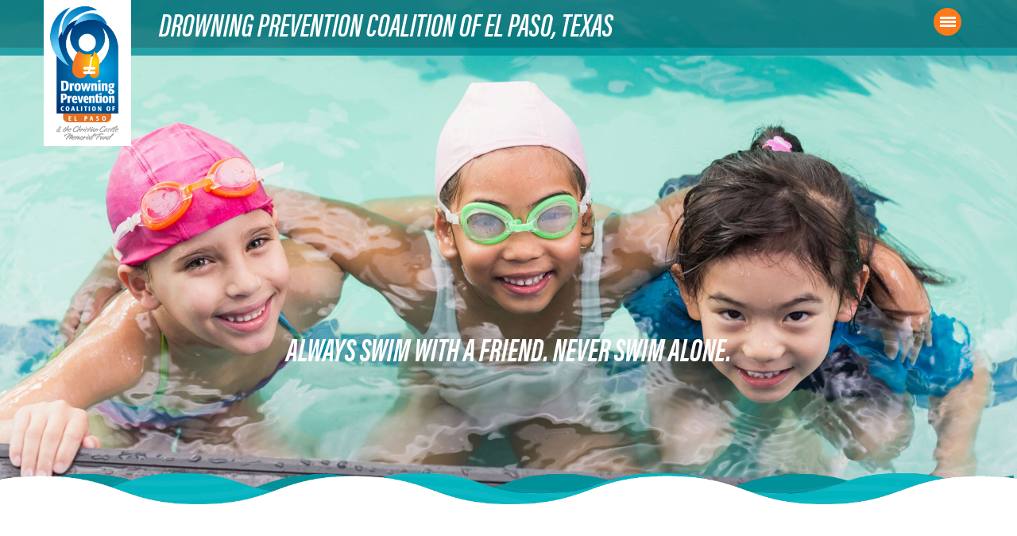

--- FILE ---
content_type: text/html; charset=utf-8
request_url: https://dpcelpaso.org/news/nominate-your-favorite-crossing-guard
body_size: 2192
content:
<!--[if lt IE 7 ]> <html lang="en" class="no-js ie6"> <![endif]-->
<!--[if IE 7 ]>    <html lang="en" class="no-js ie7"> <![endif]-->
<!--[if IE 8 ]>    <html lang="en" class="no-js ie8"> <![endif]-->
<!--[if IE 9 ]>    <html lang="en" class="no-js ie9"> <![endif]-->
<!--[if (gt IE 9)|!(IE)]><!--> <html lang="en" class="no-js"> <!--<![endif]-->
  <head>
    <meta charset="utf-8">
    <meta http-equiv="x-ua-compatible" content="ie=edge">
    <title>Drowning Prevention Coalition of El Paso, Texas</title>
    <meta name="keywords" content="drowning prevention coalition el paso, drowning prevention coalition el paso texas, drowning prevention information el paso, drowning prevention links, el paso drowning prevention, el paso non profits ">
    <meta name="viewport" content="width=device-width, initial-scale=1">
    <meta property="og:image" content="https://dpcelpaso.org/assets/fbimage-4fd0db113c16625b6bac2bfdc8452852cac25070293552c29709f11d054054c0.png" />

    <link rel="icon" href="" type="image/x-icon">
    <script src="//use.typekit.net/hkk0huo.js"></script>
    <script>
      try {
        Typekit.load({ async: true });
      }
      catch(e){}
    </script>
    <link rel="stylesheet" media="all" href="/assets/application-0cb110cf9ce48e96a9113dccbb84d041b3af7dc92189d7eef4356839066faadd.css" />

    <script src="/assets/application-b049e2da43f6e409e9f7a22b0fb090e058c343e9729d4b274ee09221479d634e.js"></script>

    

      <!-- Global site tag (gtag.js) - Google Analytics -->
      <script async src="https://www.googletagmanager.com/gtag/js?id=UA-72969726-24"></script>
      <script>
        window.dataLayer = window.dataLayer || [];
        function gtag(){dataLayer.push(arguments);}
        gtag('js', new Date());

        gtag('config', 'UA-72969726-24');
      </script>

      <!-- Fathom - beautiful, simple website analytics -->
        <script src="https://cdn.usefathom.com/script.js" data-site="TPTTRTEB" defer></script>
      <!-- / Fathom -->

    <meta name="csrf-param" content="authenticity_token" />
<meta name="csrf-token" content="RSYq6HIk5M3BjwhTQLSjvZrcRC3aQgnpbriCKUe0qyWFYutQr10RhAwOOTyd7AL9YX3gYyFdjsO9PAjCeDZmeA==" />

  </head>
  <body class=sub_page>
    <div id="mobileNav">
  <ul>
    <li>
  <a href="/">Home</a>
</li>
<li>
  <a href="/lifeguard-olympics">
    Christian Castle Lifeguard Olympics
</a></li>
<li>
  <a href="/april-pools">
    April Pools Month
</a></li>
<li>
  <a href="/drowning-prevention-week">
    Drowning Prevention Week
</a></li>
<li>
  <a href="/cpr-lifeguard-classes">CPR/Lifeguarding Classes</a>
</li>
<li>
  <a href="/learn-to-swim">
    Learn To Swim
</a></li>
<li>
  <a href="/scholarships">Scholarships</a>
</li>
<li>
  <a href="/about">About</a>
</li>
<li>
  <a href="/news">News</a>
</li>

    <li><a href="/donate"> 
        Donate 
</a>  </li>
    <li class="close"><a href="#">close</a></li>
  </ul>
  
</div>

	<header id="main_header">
		<div class="header_rail">
			<div class="header_top">
				<div class="container">
					<div class="row">
						<div class="logo">
							<a href="/" title="">
								<img alt="Drowning Prevention Coalition of El Paso, Texas" src="/assets/logo-24e9c4ed031bdf12833708f87fa5678fd4d7adf1f96ae2621efe4e41206e3058.png" />
							</a>
						</div>
						<div class="title">
							<h1>Drowning Prevention Coalition of El Paso, Texas</h1>
						</div>
						<div class="menu-bar">
							<div class="toggle">
								<span>menu</span>
							</div>
						</div> 

						<div class="clearfix"></div>
					</div>
				</div>
			</div>

			<div class="header_bottom">
				<div class="container">
					 
				</div>
			</div>
		</div>

		<div class="hero">
				<img alt="Drowning Prevention Coalition of El Paso, Texas" src="/assets/header/threekids-2d33d5b5d795bda27f21c677fc786f5ed2e595e3eac11bcf1186261b644d8a81.jpg" />

			<div class="overlay">
				<div class="container">
						<p>Always swim with a friend. Never swim alone.</p>
				</div>
			</div>
		</div>

	</header>


    <main id="main_content">
      <div id="wavey">
        <img alt="Drowning Prevention Coalition of El Paso, Texas" src="/assets/wave-back-cbb27fcb4befb22d889d9cc6e1a9defc12057b3579f9c44ea2925594a07d6b8b.png" />
        <img alt="Drowning Prevention Coalition of El Paso, Texas" src="/assets/wave-top-bbf6272a42aa961318d0e85e23b81b3e9e132cff215706b8384e536e91d032df.png" />
          <img alt="Drowning Prevention Coalition of El Paso, Texas" src="/assets/wave-top-white-bbd756eeeaf2d2011a31cf986a781c1e090de9efc15072aed426500c33615a1e.png" />
      </div>

      <div id="cover"></div>


      <div class="primary">
        <div class="container">
          <h1>Nominate Your Favorite Crossing Guard</h1>
<h2>November  6, 2019</h2>

<p>Nominate your Schools Favorite Crossing Guard. 
Nominations open now until November 14.</p>

<p>The local winner will be celebrated by Safe Kids El Paso and given an award.</p>

<p><a target="_blank" href="https://drowning-prevention-coalition-production.s3.amazonaws.com/images/files/000/000/093/original/80A216EC-1898-49F9-B3C8-DA88E2E0A6F0.jpeg?1573078216"><img class="img-responsive img-fluid" src="https://drowning-prevention-coalition-production.s3.amazonaws.com/images/files/000/000/093/large/80A216EC-1898-49F9-B3C8-DA88E2E0A6F0.jpeg?1573078216" /></a></p>

<hr/>
<p class="text-center"><a href="/news">View All News Articles</a></p>

        </div>
      </div>
      <footer id="main_footer">
  <div class="footer_top">
    <div class="container">
      <div class="row">
        <div class="social">
          <a href="https://www.facebook.com/DrowningPreventionCoalitionofElPaso/" target="_blank"><i class="fa fa-facebook-official"></i></a>
        </div>
      </div>
    </div>
  </div>

  <div class="footer_bottom">
    <div class="container">
      <div class="row">
        <div class="contact">
          Drowning Prevention Coalition of El Paso, Texas <i class="fa fa-stop"></i> 2013 ANISE, EL PASO, TX 79935 <i class="fa fa-stop"></i> (915) 373-6708
        </div>
        <div class="copyright">
          The Drowning Prevention Coalition of El Paso, Texas and the Christian Castle Memorial Fund are a project of the El Paso Community Foundation, a charitable 501c(3).<br>
          <a href="https://helloamigo.com" target="_blank">A Hello Amigo Website</a>
        </div>
      </div>
    </div>
  </div>
</footer>

    </main>

  </body>
</html>


--- FILE ---
content_type: text/javascript; charset=utf-8
request_url: https://dpcelpaso.org/assets/application-b049e2da43f6e409e9f7a22b0fb090e058c343e9729d4b274ee09221479d634e.js
body_size: 58374
content:
!function(e,t){"object"==typeof module&&"object"==typeof module.exports?module.exports=e.document?t(e,!0):function(e){if(!e.document)throw new Error("jQuery requires a window with a document");return t(e)}:t(e)}("undefined"!=typeof window?window:this,function(h,e){function s(e){var t="length"in e&&e.length,n=J.type(e);return"function"!==n&&!J.isWindow(e)&&(!(1!==e.nodeType||!t)||("array"===n||0===t||"number"==typeof t&&0<t&&t-1 in e))}function t(e,n,o){if(J.isFunction(n))return J.grep(e,function(e,t){return!!n.call(e,t,e)!==o});if(n.nodeType)return J.grep(e,function(e){return e===n!==o});if("string"==typeof n){if(se.test(n))return J.filter(n,e,o);n=J.filter(n,e)}return J.grep(e,function(e){return 0<=Y.call(n,e)!==o})}function n(e,t){for(;(e=e[t])&&1!==e.nodeType;);return e}function d(e){var n=he[e]={};return J.each(e.match(pe)||[],function(e,t){n[t]=!0}),n}function o(){Q.removeEventListener("DOMContentLoaded",o,!1),h.removeEventListener("load",o,!1),J.ready()}function i(){Object.defineProperty(this.cache={},0,{get:function(){return{}}}),this.expando=J.expando+i.uid++}function l(e,t,n){var o;if(n===undefined&&1===e.nodeType)if(o="data-"+t.replace(be,"-$1").toLowerCase(),"string"==typeof(n=e.getAttribute(o))){try{n="true"===n||"false"!==n&&("null"===n?null:+n+""===n?+n:ye.test(n)?J.parseJSON(n):n)}catch(i){}ve.set(e,t,n)}else n=undefined;return n}function r(){return!0}function c(){return!1}function a(){try{return Q.activeElement}catch(e){}}function u(e,t){return J.nodeName(e,"table")&&J.nodeName(11!==t.nodeType?t:t.firstChild,"tr")?e.getElementsByTagName("tbody")[0]||e.appendChild(e.ownerDocument.createElement("tbody")):e}function g(e){return e.type=(null!==e.getAttribute("type"))+"/"+e.type,e}function m(e){var t=Re.exec(e.type);return t?e.type=t[1]:e.removeAttribute("type"),e}function v(e,t){for(var n=0,o=e.length;n<o;n++)me.set(e[n],"globalEval",!t||me.get(t[n],"globalEval"))}function f(e,t){var n,o,i,r,a,s,l,c;if(1===t.nodeType){if(me.hasData(e)&&(r=me.access(e),a=me.set(t,r),c=r.events))for(i in delete a.handle,a.events={},c)for(n=0,o=c[i].length;n<o;n++)J.event.add(t,i,c[i][n]);ve.hasData(e)&&(s=ve.access(e),l=J.extend({},s),ve.set(t,l))}}function y(e,t){var n=e.getElementsByTagName?e.getElementsByTagName(t||"*"):e.querySelectorAll?e.querySelectorAll(t||"*"):[];return t===undefined||t&&J.nodeName(e,t)?J.merge([e],n):n}function p(e,t){var n=t.nodeName.toLowerCase();"input"===n&&ke.test(e.type)?t.checked=e.checked:"input"!==n&&"textarea"!==n||(t.defaultValue=e.defaultValue)}function b(e,t){var n,o=J(t.createElement(e)).appendTo(t.body),i=h.getDefaultComputedStyle&&(n=h.getDefaultComputedStyle(o[0]))?n.display:J.css(o[0],"display");return o.detach(),i}function x(e){var t=Q,n=Be[e];return n||("none"!==(n=b(e,t))&&n||((t=(He=(He||J("<iframe frameborder='0' width='0' height='0'/>")).appendTo(t.documentElement))[0].contentDocument).write(),t.close(),n=b(e,t),He.detach()),Be[e]=n),n}function w(e,t,n){var o,i,r,a,s=e.style;return(n=n||_e(e))&&(a=n.getPropertyValue(t)||n[t]),n&&(""!==a||J.contains(e.ownerDocument,e)||(a=J.style(e,t)),ze.test(a)&&We.test(t)&&(o=s.width,i=s.minWidth,r=s.maxWidth,s.minWidth=s.maxWidth=s.width=a,a=n.width,s.width=o,s.minWidth=i,s.maxWidth=r)),a!==undefined?a+"":a}function C(e,t){return{get:function(){if(!e())return(this.get=t).apply(this,arguments);delete this.get}}}function S(e,t){if(t in e)return t;for(var n=t[0].toUpperCase()+t.slice(1),o=t,i=Ge.length;i--;)if((t=Ge[i]+n)in e)return t;return o}function T(e,t,n){var o=Ye.exec(t);return o?Math.max(0,o[1]-(n||0))+(o[2]||"px"):t}function k(e,t,n,o,i){for(var r=n===(o?"border":"content")?4:"width"===t?1:0,a=0;r<4;r+=2)"margin"===n&&(a+=J.css(e,n+Se[r],!0,i)),o?("content"===n&&(a-=J.css(e,"padding"+Se[r],!0,i)),"margin"!==n&&(a-=J.css(e,"border"+Se[r]+"Width",!0,i))):(a+=J.css(e,"padding"+Se[r],!0,i),"padding"!==n&&(a+=J.css(e,"border"+Se[r]+"Width",!0,i)));return a}function E(e,t,n){var o=!0,i="width"===t?e.offsetWidth:e.offsetHeight,r=_e(e),a="border-box"===J.css(e,"boxSizing",!1,r);if(i<=0||null==i){if(((i=w(e,t,r))<0||null==i)&&(i=e.style[t]),ze.test(i))return i;o=a&&(G.boxSizingReliable()||i===e.style[t]),i=parseFloat(i)||0}return i+k(e,t,n||(a?"border":"content"),o,r)+"px"}function $(e,t){for(var n,o,i,r=[],a=0,s=e.length;a<s;a++)(o=e[a]).style&&(r[a]=me.get(o,"olddisplay"),n=o.style.display,t?(r[a]||"none"!==n||(o.style.display=""),""===o.style.display&&Te(o)&&(r[a]=me.access(o,"olddisplay",x(o.nodeName)))):(i=Te(o),"none"===n&&i||me.set(o,"olddisplay",i?n:J.css(o,"display"))));for(a=0;a<s;a++)(o=e[a]).style&&(t&&"none"!==o.style.display&&""!==o.style.display||(o.style.display=t?r[a]||"":"none"));return e}function P(e,t,n,o,i){return new P.prototype.init(e,t,n,o,i)}function A(){return setTimeout(function(){Qe=undefined}),Qe=J.now()}function j(e,t){var n,o=0,i={height:e};for(t=t?1:0;o<4;o+=2-t)i["margin"+(n=Se[o])]=i["padding"+n]=e;return t&&(i.opacity=i.width=e),i}function M(e,t,n){for(var o,i=(at[t]||[]).concat(at["*"]),r=0,a=i.length;r<a;r++)if(o=i[r].call(n,t,e))return o}function L(t,e,n){var o,i,r,a,s,l,c,u=this,f={},d=t.style,p=t.nodeType&&Te(t),h=me.get(t,"fxshow");for(o in n.queue||(null==(s=J._queueHooks(t,"fx")).unqueued&&(s.unqueued=0,l=s.empty.fire,s.empty.fire=function(){s.unqueued||l()}),s.unqueued++,u.always(function(){u.always(function(){s.unqueued--,J.queue(t,"fx").length||s.empty.fire()})})),1===t.nodeType&&("height"in e||"width"in e)&&(n.overflow=[d.overflow,d.overflowX,d.overflowY],"inline"===("none"===(c=J.css(t,"display"))?me.get(t,"olddisplay")||x(t.nodeName):c)&&"none"===J.css(t,"float")&&(d.display="inline-block")),n.overflow&&(d.overflow="hidden",u.always(function(){d.overflow=n.overflow[0],d.overflowX=n.overflow[1],d.overflowY=n.overflow[2]})),e)if(i=e[o],nt.exec(i)){if(delete e[o],r=r||"toggle"===i,i===(p?"hide":"show")){if("show"!==i||!h||h[o]===undefined)continue;p=!0}f[o]=h&&h[o]||J.style(t,o)}else c=undefined;if(J.isEmptyObject(f))"inline"===("none"===c?x(t.nodeName):c)&&(d.display=c);else for(o in h?"hidden"in h&&(p=h.hidden):h=me.access(t,"fxshow",{}),r&&(h.hidden=!p),p?J(t).show():u.done(function(){J(t).hide()}),u.done(function(){var e;for(e in me.remove(t,"fxshow"),f)J.style(t,e,f[e])}),f)a=M(p?h[o]:0,o,u),o in h||(h[o]=a.start,p&&(a.end=a.start,a.start="width"===o||"height"===o?1:0))}function D(e,t){var n,o,i,r,a;for(n in e)if(i=t[o=J.camelCase(n)],r=e[n],J.isArray(r)&&(i=r[1],r=e[n]=r[0]),n!==o&&(e[o]=r,delete e[n]),(a=J.cssHooks[o])&&"expand"in a)for(n in r=a.expand(r),delete e[o],r)n in e||(e[n]=r[n],t[n]=i);else t[o]=i}function F(r,e,t){var n,a,o=0,i=rt.length,s=J.Deferred().always(function(){delete l.elem}),l=function(){if(a)return!1;for(var e=Qe||A(),t=Math.max(0,c.startTime+c.duration-e),n=1-(t/c.duration||0),o=0,i=c.tweens.length;o<i;o++)c.tweens[o].run(n);return s.notifyWith(r,[c,n,t]),n<1&&i?t:(s.resolveWith(r,[c]),!1)},c=s.promise({elem:r,props:J.extend({},e),opts:J.extend(!0,{specialEasing:{}},t),originalProperties:e,originalOptions:t,startTime:Qe||A(),duration:t.duration,tweens:[],createTween:function(e,t){var n=J.Tween(r,c.opts,e,t,c.opts.specialEasing[e]||c.opts.easing);return c.tweens.push(n),n},stop:function(e){var t=0,n=e?c.tweens.length:0;if(a)return this;for(a=!0;t<n;t++)c.tweens[t].run(1);return e?s.resolveWith(r,[c,e]):s.rejectWith(r,[c,e]),this}}),u=c.props;for(D(u,c.opts.specialEasing);o<i;o++)if(n=rt[o].call(c,r,u,c.opts))return n;return J.map(u,M,c),J.isFunction(c.opts.start)&&c.opts.start.call(r,c),J.fx.timer(J.extend(l,{elem:r,anim:c,queue:c.opts.queue})),c.progress(c.opts.progress).done(c.opts.done,c.opts.complete).fail(c.opts.fail).always(c.opts.always)}function N(r){return function(e,t){"string"!=typeof e&&(t=e,e="*");var n,o=0,i=e.toLowerCase().match(pe)||[];if(J.isFunction(t))for(;n=i[o++];)"+"===n[0]?(n=n.slice(1)||"*",(r[n]=r[n]||[]).unshift(t)):(r[n]=r[n]||[]).push(t)}}function I(t,i,r,a){function s(e){var o;return l[e]=!0,J.each(t[e]||[],function(e,t){var n=t(i,r,a);return"string"!=typeof n||c||l[n]?c?!(o=n):void 0:(i.dataTypes.unshift(n),s(n),!1)}),o}var l={},c=t===St;return s(i.dataTypes[0])||!l["*"]&&s("*")}function R(e,t){var n,o,i=J.ajaxSettings.flatOptions||{};for(n in t)t[n]!==undefined&&((i[n]?e:o||(o={}))[n]=t[n]);return o&&J.extend(!0,e,o),e}function q(e,t,n){for(var o,i,r,a,s=e.contents,l=e.dataTypes;"*"===l[0];)l.shift(),o===undefined&&(o=e.mimeType||t.getResponseHeader("Content-Type"));if(o)for(i in s)if(s[i]&&s[i].test(o)){l.unshift(i);break}if(l[0]in n)r=l[0];else{for(i in n){if(!l[0]||e.converters[i+" "+l[0]]){r=i;break}a||(a=i)}r=r||a}if(r)return r!==l[0]&&l.unshift(r),n[r]}function O(e,t,n,o){var i,r,a,s,l,c={},u=e.dataTypes.slice();if(u[1])for(a in e.converters)c[a.toLowerCase()]=e.converters[a];for(r=u.shift();r;)if(e.responseFields[r]&&(n[e.responseFields[r]]=t),!l&&o&&e.dataFilter&&(t=e.dataFilter(t,e.dataType)),l=r,r=u.shift())if("*"===r)r=l;else if("*"!==l&&l!==r){if(!(a=c[l+" "+r]||c["* "+r]))for(i in c)if((s=i.split(" "))[1]===r&&(a=c[l+" "+s[0]]||c["* "+s[0]])){!0===a?a=c[i]:!0!==c[i]&&(r=s[0],u.unshift(s[1]));break}if(!0!==a)if(a&&e["throws"])t=a(t);else try{t=a(t)}catch(f){return{state:"parsererror",error:a?f:"No conversion from "+l+" to "+r}}}return{state:"success",data:t}}function H(n,e,o,i){var t;if(J.isArray(e))J.each(e,function(e,t){o||Pt.test(n)?i(n,t):H(n+"["+("object"==typeof t?e:"")+"]",t,o,i)});else if(o||"object"!==J.type(e))i(n,e);else for(t in e)H(n+"["+t+"]",e[t],o,i)}function B(e){return J.isWindow(e)?e:9===e.nodeType&&e.defaultView}var W=[],z=W.slice,_=W.concat,X=W.push,Y=W.indexOf,V={},Z=V.toString,U=V.hasOwnProperty,G={},Q=h.document,K="2.1.4",J=function(e,t){return new J.fn.init(e,t)},ee=/^[\s\uFEFF\xA0]+|[\s\uFEFF\xA0]+$/g,te=/^-ms-/,ne=/-([\da-z])/gi,oe=function(e,t){return t.toUpperCase()};J.fn=J.prototype={jquery:K,constructor:J,selector:"",length:0,toArray:function(){return z.call(this)},get:function(e){return null!=e?e<0?this[e+this.length]:this[e]:z.call(this)},pushStack:function(e){var t=J.merge(this.constructor(),e);return t.prevObject=this,t.context=this.context,t},each:function(e,t){return J.each(this,e,t)},map:function(n){return this.pushStack(J.map(this,function(e,t){return n.call(e,t,e)}))},slice:function(){return this.pushStack(z.apply(this,arguments))},first:function(){return this.eq(0)},last:function(){return this.eq(-1)},eq:function(e){var t=this.length,n=+e+(e<0?t:0);return this.pushStack(0<=n&&n<t?[this[n]]:[])},end:function(){return this.prevObject||this.constructor(null)},push:X,sort:W.sort,splice:W.splice},J.extend=J.fn.extend=function(e){var t,n,o,i,r,a,s=e||{},l=1,c=arguments.length,u=!1;for("boolean"==typeof s&&(u=s,s=arguments[l]||{},l++),"object"==typeof s||J.isFunction(s)||(s={}),l===c&&(s=this,l--);l<c;l++)if(null!=(t=arguments[l]))for(n in t)o=s[n],s!==(i=t[n])&&(u&&i&&(J.isPlainObject(i)||(r=J.isArray(i)))?(r?(r=!1,a=o&&J.isArray(o)?o:[]):a=o&&J.isPlainObject(o)?o:{},s[n]=J.extend(u,a,i)):i!==undefined&&(s[n]=i));return s},J.extend({expando:"jQuery"+(K+Math.random()).replace(/\D/g,""),isReady:!0,error:function(e){throw new Error(e)},noop:function(){},isFunction:function(e){return"function"===J.type(e)},isArray:Array.isArray,isWindow:function(e){return null!=e&&e===e.window},isNumeric:function(e){return!J.isArray(e)&&0<=e-parseFloat(e)+1},isPlainObject:function(e){return"object"===J.type(e)&&!e.nodeType&&!J.isWindow(e)&&!(e.constructor&&!U.call(e.constructor.prototype,"isPrototypeOf"))},isEmptyObject:function(e){var t;for(t in e)return!1;return!0},type:function(e){return null==e?e+"":"object"==typeof e||"function"==typeof e?V[Z.call(e)]||"object":typeof e},globalEval:function(e){var t,n=eval;(e=J.trim(e))&&(1===e.indexOf("use strict")?((t=Q.createElement("script")).text=e,Q.head.appendChild(t).parentNode.removeChild(t)):n(e))},camelCase:function(e){return e.replace(te,"ms-").replace(ne,oe)},nodeName:function(e,t){return e.nodeName&&e.nodeName.toLowerCase()===t.toLowerCase()},each:function(e,t,n){var o=0,i=e.length,r=s(e);if(n){if(r)for(;o<i&&!1!==t.apply(e[o],n);o++);else for(o in e)if(!1===t.apply(e[o],n))break}else if(r)for(;o<i&&!1!==t.call(e[o],o,e[o]);o++);else for(o in e)if(!1===t.call(e[o],o,e[o]))break;return e},trim:function(e){return null==e?"":(e+"").replace(ee,"")},makeArray:function(e,t){var n=t||[];return null!=e&&(s(Object(e))?J.merge(n,"string"==typeof e?[e]:e):X.call(n,e)),n},inArray:function(e,t,n){return null==t?-1:Y.call(t,e,n)},merge:function(e,t){for(var n=+t.length,o=0,i=e.length;o<n;o++)e[i++]=t[o];return e.length=i,e},grep:function(e,t,n){for(var o=[],i=0,r=e.length,a=!n;i<r;i++)!t(e[i],i)!==a&&o.push(e[i]);return o},map:function(e,t,n){var o,i=0,r=e.length,a=[];if(s(e))for(;i<r;i++)null!=(o=t(e[i],i,n))&&a.push(o);else for(i in e)null!=(o=t(e[i],i,n))&&a.push(o);return _.apply([],a)},guid:1,proxy:function(e,t){var n,o,i;return"string"==typeof t&&(n=e[t],t=e,e=n),J.isFunction(e)?(o=z.call(arguments,2),(i=function(){return e.apply(t||this,o.concat(z.call(arguments)))}).guid=e.guid=e.guid||J.guid++,i):undefined},now:Date.now,support:G}),J.each("Boolean Number String Function Array Date RegExp Object Error".split(" "),function(e,t){V["[object "+t+"]"]=t.toLowerCase()});var ie=function(n){function x(e,t,n,o){var i,r,a,s,l,c,u,f,d,p;if((t?t.ownerDocument||t:H)!==L&&M(t),n=n||[],s=(t=t||L).nodeType,"string"!=typeof e||!e||1!==s&&9!==s&&11!==s)return n;if(!o&&F){if(11!==s&&(i=ye.exec(e)))if(a=i[1]){if(9===s){if(!(r=t.getElementById(a))||!r.parentNode)return n;if(r.id===a)return n.push(r),n}else if(t.ownerDocument&&(r=t.ownerDocument.getElementById(a))&&q(t,r)&&r.id===a)return n.push(r),n}else{if(i[2])return K.apply(n,t.getElementsByTagName(e)),n;if((a=i[3])&&v.getElementsByClassName)return K.apply(n,t.getElementsByClassName(a)),n}if(v.qsa&&(!N||!N.test(e))){if(f=u=O,d=t,p=1!==s&&e,1===s&&"object"!==t.nodeName.toLowerCase()){for(c=k(e),(u=t.getAttribute("id"))?f=u.replace(xe,"\\$&"):t.setAttribute("id",f),f="[id='"+f+"'] ",l=c.length;l--;)c[l]=f+m(c[l]);d=be.test(e)&&g(t.parentNode)||t,p=c.join(",")}if(p)try{return K.apply(n,d.querySelectorAll(p)),n}catch(h){}finally{u||t.removeAttribute("id")}}}return $(e.replace(le,"$1"),t,n,o)}function e(){function n(e,t){return o.push(e+" ")>C.cacheLength&&delete n[o.shift()],n[e+" "]=t}var o=[];return n}function l(e){return e[O]=!0,e}function o(e){var t=L.createElement("div");try{return!!e(t)}catch(n){return!1}finally{t.parentNode&&t.parentNode.removeChild(t),t=null}}function t(e,t){for(var n=e.split("|"),o=e.length;o--;)C.attrHandle[n[o]]=t}function c(e,t){var n=t&&e,o=n&&1===e.nodeType&&1===t.nodeType&&(~t.sourceIndex||V)-(~e.sourceIndex||V);if(o)return o;if(n)for(;n=n.nextSibling;)if(n===t)return-1;return e?1:-1}function i(t){return function(e){return"input"===e.nodeName.toLowerCase()&&e.type===t}}function r(n){return function(e){var t=e.nodeName.toLowerCase();return("input"===t||"button"===t)&&e.type===n}}function a(a){return l(function(r){return r=+r,l(function(e,t){for(var n,o=a([],e.length,r),i=o.length;i--;)e[n=o[i]]&&(e[n]=!(t[n]=e[n]))})})}function g(e){return e&&"undefined"!=typeof e.getElementsByTagName&&e}function s(){}function m(e){for(var t=0,n=e.length,o="";t<n;t++)o+=e[t].value;return o}function f(a,e,t){var s=e.dir,l=t&&"parentNode"===s,c=W++;return e.first?function(e,t,n){for(;e=e[s];)if(1===e.nodeType||l)return a(e,t,n)}:function(e,t,n){var o,i,r=[B,c];if(n){for(;e=e[s];)if((1===e.nodeType||l)&&a(e,t,n))return!0}else for(;e=e[s];)if(1===e.nodeType||l){if((o=(i=e[O]||(e[O]={}))[s])&&o[0]===B&&o[1]===c)return r[2]=o[2];if((i[s]=r)[2]=a(e,t,n))return!0}}}function d(i){return 1<i.length?function(e,t,n){for(var o=i.length;o--;)if(!i[o](e,t,n))return!1;return!0}:i[0]}function y(e,t,n){for(var o=0,i=t.length;o<i;o++)x(e,t[o],n);return n}function w(e,t,n,o,i){for(var r,a=[],s=0,l=e.length,c=null!=t;s<l;s++)(r=e[s])&&(n&&!n(r,o,i)||(a.push(r),c&&t.push(s)));return a}function b(p,h,g,m,v,e){return m&&!m[O]&&(m=b(m)),v&&!v[O]&&(v=b(v,e)),l(function(e,t,n,o){var i,r,a,s=[],l=[],c=t.length,u=e||y(h||"*",n.nodeType?[n]:n,[]),f=!p||!e&&h?u:w(u,s,p,n,o),d=g?v||(e?p:c||m)?[]:t:f;if(g&&g(f,d,n,o),m)for(i=w(d,l),m(i,[],n,o),r=i.length;r--;)(a=i[r])&&(d[l[r]]=!(f[l[r]]=a));if(e){if(v||p){if(v){for(i=[],r=d.length;r--;)(a=d[r])&&i.push(f[r]=a);v(null,d=[],i,o)}for(r=d.length;r--;)(a=d[r])&&-1<(i=v?ee(e,a):s[r])&&(e[i]=!(t[i]=a))}}else d=w(d===t?d.splice(c,d.length):d),v?v(null,t,d,o):K.apply(t,d)})}function p(e){for(var i,t,n,o=e.length,r=C.relative[e[0].type],a=r||C.relative[" "],s=r?1:0,l=f(function(e){return e===i},a,!0),c=f(function(e){return-1<ee(i,e)},a,!0),u=[function(e,t,n){var o=!r&&(n||t!==P)||((i=t).nodeType?l(e,t,n):c(e,t,n));return i=null,o}];s<o;s++)if(t=C.relative[e[s].type])u=[f(d(u),t)];else{if((t=C.filter[e[s].type].apply(null,e[s].matches))[O]){for(n=++s;n<o&&!C.relative[e[n].type];n++);return b(1<s&&d(u),1<s&&m(e.slice(0,s-1).concat({value:" "===e[s-2].type?"*":""})).replace(le,"$1"),t,s<n&&p(e.slice(s,n)),n<o&&p(e=e.slice(n)),n<o&&m(e))}u.push(t)}return d(u)}function u(m,v){var y=0<v.length,b=0<m.length,e=function(e,t,n,o,i){var r,a,s,l=0,c="0",u=e&&[],f=[],d=P,p=e||b&&C.find.TAG("*",i),h=B+=null==d?1:Math.random()||.1,g=p.length;for(i&&(P=t!==L&&t);c!==g&&null!=(r=p[c]);c++){if(b&&r){for(a=0;s=m[a++];)if(s(r,t,n)){o.push(r);break}i&&(B=h)}y&&((r=!s&&r)&&l--,e&&u.push(r))}if(l+=c,y&&c!==l){for(a=0;s=v[a++];)s(u,f,t,n);if(e){if(0<l)for(;c--;)u[c]||f[c]||(f[c]=G.call(o));f=w(f)}K.apply(o,f),i&&!e&&0<f.length&&1<l+v.length&&x.uniqueSort(o)}return i&&(B=h,P=d),u};return y?l(e):e}var h,v,C,S,T,k,E,$,P,A,j,M,L,D,F,N,I,R,q,O="sizzle"+1*new Date,H=n.document,B=0,W=0,z=e(),_=e(),X=e(),Y=function(e,t){return e===t&&(j=!0),0},V=1<<31,Z={}.hasOwnProperty,U=[],G=U.pop,Q=U.push,K=U.push,J=U.slice,ee=function(e,t){for(var n=0,o=e.length;n<o;n++)if(e[n]===t)return n;return-1},te="checked|selected|async|autofocus|autoplay|controls|defer|disabled|hidden|ismap|loop|multiple|open|readonly|required|scoped",ne="[\\x20\\t\\r\\n\\f]",oe="(?:\\\\.|[\\w-]|[^\\x00-\\xa0])+",ie=oe.replace("w","w#"),re="\\["+ne+"*("+oe+")(?:"+ne+"*([*^$|!~]?=)"+ne+"*(?:'((?:\\\\.|[^\\\\'])*)'|\"((?:\\\\.|[^\\\\\"])*)\"|("+ie+"))|)"+ne+"*\\]",ae=":("+oe+")(?:\\((('((?:\\\\.|[^\\\\'])*)'|\"((?:\\\\.|[^\\\\\"])*)\")|((?:\\\\.|[^\\\\()[\\]]|"+re+")*)|.*)\\)|)",se=new RegExp(ne+"+","g"),le=new RegExp("^"+ne+"+|((?:^|[^\\\\])(?:\\\\.)*)"+ne+"+$","g"),ce=new RegExp("^"+ne+"*,"+ne+"*"),ue=new RegExp("^"+ne+"*([>+~]|"+ne+")"+ne+"*"),fe=new RegExp("="+ne+"*([^\\]'\"]*?)"+ne+"*\\]","g"),de=new RegExp(ae),pe=new RegExp("^"+ie+"$"),he={ID:new RegExp("^#("+oe+")"),CLASS:new RegExp("^\\.("+oe+")"),TAG:new RegExp("^("+oe.replace("w","w*")+")"),ATTR:new RegExp("^"+re),PSEUDO:new RegExp("^"+ae),CHILD:new RegExp("^:(only|first|last|nth|nth-last)-(child|of-type)(?:\\("+ne+"*(even|odd|(([+-]|)(\\d*)n|)"+ne+"*(?:([+-]|)"+ne+"*(\\d+)|))"+ne+"*\\)|)","i"),bool:new RegExp("^(?:"+te+")$","i"),needsContext:new RegExp("^"+ne+"*[>+~]|:(even|odd|eq|gt|lt|nth|first|last)(?:\\("+ne+"*((?:-\\d)?\\d*)"+ne+"*\\)|)(?=[^-]|$)","i")},ge=/^(?:input|select|textarea|button)$/i,me=/^h\d$/i,ve=/^[^{]+\{\s*\[native \w/,ye=/^(?:#([\w-]+)|(\w+)|\.([\w-]+))$/,be=/[+~]/,xe=/'|\\/g,we=new RegExp("\\\\([\\da-f]{1,6}"+ne+"?|("+ne+")|.)","ig"),Ce=function(e,t,n){var o="0x"+t-65536;return o!=o||n?t:o<0?String.fromCharCode(o+65536):String.fromCharCode(o>>10|55296,1023&o|56320)},Se=function(){M()};try{K.apply(U=J.call(H.childNodes),H.childNodes),U[H.childNodes.length].nodeType}catch(Te){K={apply:U.length?function(e,t){Q.apply(e,J.call(t))}:function(e,t){for(var n=e.length,o=0;e[n++]=t[o++];);e.length=n-1}}}for(h in v=x.support={},T=x.isXML=function(e){var t=e&&(e.ownerDocument||e).documentElement;return!!t&&"HTML"!==t.nodeName},M=x.setDocument=function(e){var t,n,l=e?e.ownerDocument||e:H;return l!==L&&9===l.nodeType&&l.documentElement?(D=(L=l).documentElement,(n=l.defaultView)&&n!==n.top&&(n.addEventListener?n.addEventListener("unload",Se,!1):n.attachEvent&&n.attachEvent("onunload",Se)),F=!T(l),v.attributes=o(function(e){return e.className="i",!e.getAttribute("className")}),v.getElementsByTagName=o(function(e){return e.appendChild(l.createComment("")),!e.getElementsByTagName("*").length}),v.getElementsByClassName=ve.test(l.getElementsByClassName),v.getById=o(function(e){return D.appendChild(e).id=O,!l.getElementsByName||!l.getElementsByName(O).length}),v.getById?(C.find.ID=function(e,t){if("undefined"!=typeof t.getElementById&&F){var n=t.getElementById(e);return n&&n.parentNode?[n]:[]}},C.filter.ID=function(e){var t=e.replace(we,Ce);return function(e){return e.getAttribute("id")===t}}):(delete C.find.ID,C.filter.ID=function(e){var n=e.replace(we,Ce);return function(e){var t="undefined"!=typeof e.getAttributeNode&&e.getAttributeNode("id");return t&&t.value===n}}),C.find.TAG=v.getElementsByTagName?function(e,t){return"undefined"!=typeof t.getElementsByTagName?t.getElementsByTagName(e):v.qsa?t.querySelectorAll(e):void 0}:function(e,t){var n,o=[],i=0,r=t.getElementsByTagName(e);if("*"!==e)return r;for(;n=r[i++];)1===n.nodeType&&o.push(n);return o},C.find.CLASS=v.getElementsByClassName&&function(e,t){if(F)return t.getElementsByClassName(e)},I=[],N=[],(v.qsa=ve.test(l.querySelectorAll))&&(o(function(e){D.appendChild(e).innerHTML="<a id='"+O+"'></a><select id='"+O+"-\f]' msallowcapture=''><option selected=''></option></select>",e.querySelectorAll("[msallowcapture^='']").length&&N.push("[*^$]="+ne+"*(?:''|\"\")"),e.querySelectorAll("[selected]").length||N.push("\\["+ne+"*(?:value|"+te+")"),e.querySelectorAll("[id~="+O+"-]").length||N.push("~="),e.querySelectorAll(":checked").length||N.push(":checked"),e.querySelectorAll("a#"+O+"+*").length||N.push(".#.+[+~]")}),o(function(e){var t=l.createElement("input");t.setAttribute("type","hidden"),e.appendChild(t).setAttribute("name","D"),e.querySelectorAll("[name=d]").length&&N.push("name"+ne+"*[*^$|!~]?="),e.querySelectorAll(":enabled").length||N.push(":enabled",":disabled"),e.querySelectorAll("*,:x"),N.push(",.*:")})),(v.matchesSelector=ve.test(R=D.matches||D.webkitMatchesSelector||D.mozMatchesSelector||D.oMatchesSelector||D.msMatchesSelector))&&o(function(e){v.disconnectedMatch=R.call(e,"div"),R.call(e,"[s!='']:x"),I.push("!=",ae)}),N=N.length&&new RegExp(N.join("|")),I=I.length&&new RegExp(I.join("|")),t=ve.test(D.compareDocumentPosition),q=t||ve.test(D.contains)?function(e,t){var n=9===e.nodeType?e.documentElement:e,o=t&&t.parentNode;return e===o||!(!o||1!==o.nodeType||!(n.contains?n.contains(o):e.compareDocumentPosition&&16&e.compareDocumentPosition(o)))}:function(e,t){if(t)for(;t=t.parentNode;)if(t===e)return!0;return!1},Y=t?function(e,t){if(e===t)return j=!0,0;var n=!e.compareDocumentPosition-!t.compareDocumentPosition;return n||(1&(n=(e.ownerDocument||e)===(t.ownerDocument||t)?e.compareDocumentPosition(t):1)||!v.sortDetached&&t.compareDocumentPosition(e)===n?e===l||e.ownerDocument===H&&q(H,e)?-1:t===l||t.ownerDocument===H&&q(H,t)?1:A?ee(A,e)-ee(A,t):0:4&n?-1:1)}:function(e,t){if(e===t)return j=!0,0;var n,o=0,i=e.parentNode,r=t.parentNode,a=[e],s=[t];if(!i||!r)return e===l?-1:t===l?1:i?-1:r?1:A?ee(A,e)-ee(A,t):0;if(i===r)return c(e,t);for(n=e;n=n.parentNode;)a.unshift(n);for(n=t;n=n.parentNode;)s.unshift(n);for(;a[o]===s[o];)o++;return o?c(a[o],s[o]):a[o]===H?-1:s[o]===H?1:0},l):L},x.matches=function(e,t){return x(e,null,null,t)},x.matchesSelector=function(e,t){if((e.ownerDocument||e)!==L&&M(e),t=t.replace(fe,"='$1']"),v.matchesSelector&&F&&(!I||!I.test(t))&&(!N||!N.test(t)))try{var n=R.call(e,t);if(n||v.disconnectedMatch||e.document&&11!==e.document.nodeType)return n}catch(Te){}return 0<x(t,L,null,[e]).length},x.contains=function(e,t){return(e.ownerDocument||e)!==L&&M(e),q(e,t)},x.attr=function(e,t){(e.ownerDocument||e)!==L&&M(e);var n=C.attrHandle[t.toLowerCase()],o=n&&Z.call(C.attrHandle,t.toLowerCase())?n(e,t,!F):undefined;return o!==undefined?o:v.attributes||!F?e.getAttribute(t):(o=e.getAttributeNode(t))&&o.specified?o.value:null},x.error=function(e){throw new Error("Syntax error, unrecognized expression: "+e)},x.uniqueSort=function(e){var t,n=[],o=0,i=0;if(j=!v.detectDuplicates,A=!v.sortStable&&e.slice(0),e.sort(Y),j){for(;t=e[i++];)t===e[i]&&(o=n.push(i));for(;o--;)e.splice(n[o],1)}return A=null,e},S=x.getText=function(e){var t,n="",o=0,i=e.nodeType;if(i){if(1===i||9===i||11===i){if("string"==typeof e.textContent)return e.textContent;for(e=e.firstChild;e;e=e.nextSibling)n+=S(e)}else if(3===i||4===i)return e.nodeValue}else for(;t=e[o++];)n+=S(t);return n},(C=x.selectors={cacheLength:50,createPseudo:l,match:he,attrHandle:{},find:{},relative:{">":{dir:"parentNode",first:!0}," ":{dir:"parentNode"},"+":{dir:"previousSibling",first:!0},"~":{dir:"previousSibling"}},preFilter:{ATTR:function(e){return e[1]=e[1].replace(we,Ce),e[3]=(e[3]||e[4]||e[5]||"").replace(we,Ce),"~="===e[2]&&(e[3]=" "+e[3]+" "),e.slice(0,4)},CHILD:function(e){return e[1]=e[1].toLowerCase(),"nth"===e[1].slice(0,3)?(e[3]||x.error(e[0]),e[4]=+(e[4]?e[5]+(e[6]||1):2*("even"===e[3]||"odd"===e[3])),e[5]=+(e[7]+e[8]||"odd"===e[3])):e[3]&&x.error(e[0]),e},PSEUDO:function(e){var t,n=!e[6]&&e[2];return he.CHILD.test(e[0])?null:(e[3]?e[2]=e[4]||e[5]||"":n&&de.test(n)&&(t=k(n,!0))&&(t=n.indexOf(")",n.length-t)-n.length)&&(e[0]=e[0].slice(0,t),e[2]=n.slice(0,t)),e.slice(0,3))}},filter:{TAG:function(e){var t=e.replace(we,Ce).toLowerCase();return"*"===e?function(){return!0}:function(e){return e.nodeName&&e.nodeName.toLowerCase()===t}},CLASS:function(e){var t=z[e+" "];return t||(t=new RegExp("(^|"+ne+")"+e+"("+ne+"|$)"))&&z(e,function(e){return t.test("string"==typeof e.className&&e.className||"undefined"!=typeof e.getAttribute&&e.getAttribute("class")||"")})},ATTR:function(n,o,i){return function(e){var t=x.attr(e,n);return null==t?"!="===o:!o||(t+="","="===o?t===i:"!="===o?t!==i:"^="===o?i&&0===t.indexOf(i):"*="===o?i&&-1<t.indexOf(i):"$="===o?i&&t.slice(-i.length)===i:"~="===o?-1<(" "+t.replace(se," ")+" ").indexOf(i):"|="===o&&(t===i||t.slice(0,i.length+1)===i+"-"))}},CHILD:function(p,e,t,h,g){var m="nth"!==p.slice(0,3),v="last"!==p.slice(-4),y="of-type"===e;return 1===h&&0===g?function(e){return!!e.parentNode}:function(e,t,n){var o,i,r,a,s,l,c=m!==v?"nextSibling":"previousSibling",u=e.parentNode,f=y&&e.nodeName.toLowerCase(),d=!n&&!y;if(u){if(m){for(;c;){for(r=e;r=r[c];)if(y?r.nodeName.toLowerCase()===f:1===r.nodeType)return!1;l=c="only"===p&&!l&&"nextSibling"}return!0}if(l=[v?u.firstChild:u.lastChild],v&&d){for(s=(o=(i=u[O]||(u[O]={}))[p]||[])[0]===B&&o[1],a=o[0]===B&&o[2],r=s&&u.childNodes[s];r=++s&&r&&r[c]||(a=s=0)||l.pop();)if(1===r.nodeType&&++a&&r===e){i[p]=[B,s,a];break}}else if(d&&(o=(e[O]||(e[O]={}))[p])&&o[0]===B)a=o[1];else for(;(r=++s&&r&&r[c]||(a=s=0)||l.pop())&&((y?r.nodeName.toLowerCase()!==f:1!==r.nodeType)||!++a||(d&&((r[O]||(r[O]={}))[p]=[B,a]),r!==e)););return(a-=g)===h||a%h==0&&0<=a/h}}},PSEUDO:function(e,r){var t,a=C.pseudos[e]||C.setFilters[e.toLowerCase()]||x.error("unsupported pseudo: "+e);return a[O]?a(r):1<a.length?(t=[e,e,"",r],C.setFilters.hasOwnProperty(e.toLowerCase())?l(function(e,t){for(var n,o=a(e,r),i=o.length;i--;)e[n=ee(e,o[i])]=!(t[n]=o[i])}):function(e){return a(e,0,t)}):a}},pseudos:{not:l(function(e){var o=[],i=[],s=E(e.replace(le,"$1"));return s[O]?l(function(e,t,n,o){for(var i,r=s(e,null,o,[]),a=e.length;a--;)(i=r[a])&&(e[a]=!(t[a]=i))}):function(e,t,n){return o[0]=e,s(o,null,n,i),o[0]=null,!i.pop()}}),has:l(function(t){return function(e){return 0<x(t,e).length}}),contains:l(function(t){return t=t.replace(we,Ce),function(e){return-1<(e.textContent||e.innerText||S(e)).indexOf(t)}}),lang:l(function(n){return pe.test(n||"")||x.error("unsupported lang: "+n),n=n.replace(we,Ce).toLowerCase(),function(e){var t;do{if(t=F?e.lang:e.getAttribute("xml:lang")||e.getAttribute("lang"))return(t=t.toLowerCase())===n||0===t.indexOf(n+"-")}while((e=e.parentNode)&&1===e.nodeType);return!1}}),target:function(e){var t=n.location&&n.location.hash;return t&&t.slice(1)===e.id},root:function(e){return e===D},focus:function(e){return e===L.activeElement&&(!L.hasFocus||L.hasFocus())&&!!(e.type||e.href||~e.tabIndex)},enabled:function(e){return!1===e.disabled},disabled:function(e){return!0===e.disabled},checked:function(e){var t=e.nodeName.toLowerCase();return"input"===t&&!!e.checked||"option"===t&&!!e.selected},selected:function(e){return e.parentNode&&e.parentNode.selectedIndex,!0===e.selected},empty:function(e){for(e=e.firstChild;e;e=e.nextSibling)if(e.nodeType<6)return!1;return!0},parent:function(e){return!C.pseudos.empty(e)},header:function(e){return me.test(e.nodeName)},input:function(e){return ge.test(e.nodeName)},button:function(e){var t=e.nodeName.toLowerCase();return"input"===t&&"button"===e.type||"button"===t},text:function(e){var t;return"input"===e.nodeName.toLowerCase()&&"text"===e.type&&(null==(t=e.getAttribute("type"))||"text"===t.toLowerCase())},first:a(function(){return[0]}),last:a(function(e,t){return[t-1]}),eq:a(function(e,t,n){return[n<0?n+t:n]}),even:a(function(e,t){for(var n=0;n<t;n+=2)e.push(n);return e}),odd:a(function(e,t){for(var n=1;n<t;n+=2)e.push(n);return e}),lt:a(function(e,t,n){for(var o=n<0?n+t:n;0<=--o;)e.push(o);return e}),gt:a(function(e,t,n){for(var o=n<0?n+t:n;++o<t;)e.push(o);return e})}}).pseudos.nth=C.pseudos.eq,{radio:!0,checkbox:!0,file:!0,password:!0,image:!0})C.pseudos[h]=i(h);for(h in{submit:!0,reset:!0})C.pseudos[h]=r(h);return s.prototype=C.filters=C.pseudos,C.setFilters=new s,k=x.tokenize=function(e,t){var n,o,i,r,a,s,l,c=_[e+" "];if(c)return t?0:c.slice(0);for(a=e,s=[],l=C.preFilter;a;){for(r in n&&!(o=ce.exec(a))||(o&&(a=a.slice(o[0].length)||a),s.push(i=[])),n=!1,(o=ue.exec(a))&&(n=o.shift(),i.push({value:n,type:o[0].replace(le," ")}),a=a.slice(n.length)),C.filter)!(o=he[r].exec(a))||l[r]&&!(o=l[r](o))||(n=o.shift(),i.push({value:n,type:r,matches:o}),a=a.slice(n.length));if(!n)break}return t?a.length:a?x.error(e):_(e,s).slice(0)},E=x.compile=function(e,t){var n,o=[],i=[],r=X[e+" "];if(!r){for(t||(t=k(e)),n=t.length;n--;)(r=p(t[n]))[O]?o.push(r):i.push(r);(r=X(e,u(i,o))).selector=e}return r},$=x.select=function(e,t,n,o){var i,r,a,s,l,c="function"==typeof e&&e,u=!o&&k(e=c.selector||e);if(n=n||[],1===u.length){if(2<(r=u[0]=u[0].slice(0)).length&&"ID"===(a=r[0]).type&&v.getById&&9===t.nodeType&&F&&C.relative[r[1].type]){if(!(t=(C.find.ID(a.matches[0].replace(we,Ce),t)||[])[0]))return n;c&&(t=t.parentNode),e=e.slice(r.shift().value.length)}for(i=he.needsContext.test(e)?0:r.length;i--&&(a=r[i],!C.relative[s=a.type]);)if((l=C.find[s])&&(o=l(a.matches[0].replace(we,Ce),be.test(r[0].type)&&g(t.parentNode)||t))){if(r.splice(i,1),!(e=o.length&&m(r)))return K.apply(n,o),n;break}}return(c||E(e,u))(o,t,!F,n,be.test(e)&&g(t.parentNode)||t),n},v.sortStable=O.split("").sort(Y).join("")===O,v.detectDuplicates=!!j,M(),v.sortDetached=o(function(e){return 1&e.compareDocumentPosition(L.createElement("div"))}),o(function(e){return e.innerHTML="<a href='#'></a>","#"===e.firstChild.getAttribute("href")})||t("type|href|height|width",function(e,t,n){if(!n)return e.getAttribute(t,"type"===t.toLowerCase()?1:2)}),v.attributes&&o(function(e){return e.innerHTML="<input/>",e.firstChild.setAttribute("value",""),""===e.firstChild.getAttribute("value")})||t("value",function(e,t,n){if(!n&&"input"===e.nodeName.toLowerCase())return e.defaultValue}),o(function(e){return null==e.getAttribute("disabled")})||t(te,function(e,t,n){var o;if(!n)return!0===e[t]?t.toLowerCase():(o=e.getAttributeNode(t))&&o.specified?o.value:null}),x}(h);J.find=ie,J.expr=ie.selectors,J.expr[":"]=J.expr.pseudos,J.unique=ie.uniqueSort,J.text=ie.getText,J.isXMLDoc=ie.isXML,J.contains=ie.contains;var re=J.expr.match.needsContext,ae=/^<(\w+)\s*\/?>(?:<\/\1>|)$/,se=/^.[^:#\[\.,]*$/;J.filter=function(e,t,n){var o=t[0];return n&&(e=":not("+e+")"),1===t.length&&1===o.nodeType?J.find.matchesSelector(o,e)?[o]:[]:J.find.matches(e,J.grep(t,function(e){return 1===e.nodeType}))},J.fn.extend({find:function(e){var t,n=this.length,o=[],i=this;if("string"!=typeof e)return this.pushStack(J(e).filter(function(){for(t=0;t<n;t++)if(J.contains(i[t],this))return!0}));for(t=0;t<n;t++)J.find(e,i[t],o);return(o=this.pushStack(1<n?J.unique(o):o)).selector=this.selector?this.selector+" "+e:e,o},filter:function(e){return this.pushStack(t(this,e||[],!1))},not:function(e){return this.pushStack(t(this,e||[],!0))},is:function(e){return!!t(this,"string"==typeof e&&re.test(e)?J(e):e||[],!1).length}});var le,ce=/^(?:\s*(<[\w\W]+>)[^>]*|#([\w-]*))$/;(J.fn.init=function(e,t){var n,o;if(!e)return this;if("string"!=typeof e)return e.nodeType?(this.context=this[0]=e,this.length=1,this):J.isFunction(e)?"undefined"!=typeof le.ready?le.ready(e):e(J):(e.selector!==undefined&&(this.selector=e.selector,this.context=e.context),J.makeArray(e,this));if(!(
n="<"===e[0]&&">"===e[e.length-1]&&3<=e.length?[null,e,null]:ce.exec(e))||!n[1]&&t)return!t||t.jquery?(t||le).find(e):this.constructor(t).find(e);if(n[1]){if(t=t instanceof J?t[0]:t,J.merge(this,J.parseHTML(n[1],t&&t.nodeType?t.ownerDocument||t:Q,!0)),ae.test(n[1])&&J.isPlainObject(t))for(n in t)J.isFunction(this[n])?this[n](t[n]):this.attr(n,t[n]);return this}return(o=Q.getElementById(n[2]))&&o.parentNode&&(this.length=1,this[0]=o),this.context=Q,this.selector=e,this}).prototype=J.fn,le=J(Q);var ue=/^(?:parents|prev(?:Until|All))/,fe={children:!0,contents:!0,next:!0,prev:!0};J.extend({dir:function(e,t,n){for(var o=[],i=n!==undefined;(e=e[t])&&9!==e.nodeType;)if(1===e.nodeType){if(i&&J(e).is(n))break;o.push(e)}return o},sibling:function(e,t){for(var n=[];e;e=e.nextSibling)1===e.nodeType&&e!==t&&n.push(e);return n}}),J.fn.extend({has:function(e){var t=J(e,this),n=t.length;return this.filter(function(){for(var e=0;e<n;e++)if(J.contains(this,t[e]))return!0})},closest:function(e,t){for(var n,o=0,i=this.length,r=[],a=re.test(e)||"string"!=typeof e?J(e,t||this.context):0;o<i;o++)for(n=this[o];n&&n!==t;n=n.parentNode)if(n.nodeType<11&&(a?-1<a.index(n):1===n.nodeType&&J.find.matchesSelector(n,e))){r.push(n);break}return this.pushStack(1<r.length?J.unique(r):r)},index:function(e){return e?"string"==typeof e?Y.call(J(e),this[0]):Y.call(this,e.jquery?e[0]:e):this[0]&&this[0].parentNode?this.first().prevAll().length:-1},add:function(e,t){return this.pushStack(J.unique(J.merge(this.get(),J(e,t))))},addBack:function(e){return this.add(null==e?this.prevObject:this.prevObject.filter(e))}}),J.each({parent:function(e){var t=e.parentNode;return t&&11!==t.nodeType?t:null},parents:function(e){return J.dir(e,"parentNode")},parentsUntil:function(e,t,n){return J.dir(e,"parentNode",n)},next:function(e){return n(e,"nextSibling")},prev:function(e){return n(e,"previousSibling")},nextAll:function(e){return J.dir(e,"nextSibling")},prevAll:function(e){return J.dir(e,"previousSibling")},nextUntil:function(e,t,n){return J.dir(e,"nextSibling",n)},prevUntil:function(e,t,n){return J.dir(e,"previousSibling",n)},siblings:function(e){return J.sibling((e.parentNode||{}).firstChild,e)},children:function(e){return J.sibling(e.firstChild)},contents:function(e){return e.contentDocument||J.merge([],e.childNodes)}},function(o,i){J.fn[o]=function(e,t){var n=J.map(this,i,e);return"Until"!==o.slice(-5)&&(t=e),t&&"string"==typeof t&&(n=J.filter(t,n)),1<this.length&&(fe[o]||J.unique(n),ue.test(o)&&n.reverse()),this.pushStack(n)}});var de,pe=/\S+/g,he={};J.Callbacks=function(i){i="string"==typeof i?he[i]||d(i):J.extend({},i);var t,n,r,a,s,o,l=[],c=!i.once&&[],u=function(e){for(t=i.memory&&e,n=!0,o=a||0,a=0,s=l.length,r=!0;l&&o<s;o++)if(!1===l[o].apply(e[0],e[1])&&i.stopOnFalse){t=!1;break}r=!1,l&&(c?c.length&&u(c.shift()):t?l=[]:f.disable())},f={add:function(){if(l){var e=l.length;!function o(e){J.each(e,function(e,t){var n=J.type(t);"function"===n?i.unique&&f.has(t)||l.push(t):t&&t.length&&"string"!==n&&o(t)})}(arguments),r?s=l.length:t&&(a=e,u(t))}return this},remove:function(){return l&&J.each(arguments,function(e,t){for(var n;-1<(n=J.inArray(t,l,n));)l.splice(n,1),r&&(n<=s&&s--,n<=o&&o--)}),this},has:function(e){return e?-1<J.inArray(e,l):!(!l||!l.length)},empty:function(){return l=[],s=0,this},disable:function(){return l=c=t=undefined,this},disabled:function(){return!l},lock:function(){return c=undefined,t||f.disable(),this},locked:function(){return!c},fireWith:function(e,t){return!l||n&&!c||(t=[e,(t=t||[]).slice?t.slice():t],r?c.push(t):u(t)),this},fire:function(){return f.fireWith(this,arguments),this},fired:function(){return!!n}};return f},J.extend({Deferred:function(e){var r=[["resolve","done",J.Callbacks("once memory"),"resolved"],["reject","fail",J.Callbacks("once memory"),"rejected"],["notify","progress",J.Callbacks("memory")]],i="pending",a={state:function(){return i},always:function(){return s.done(arguments).fail(arguments),this},then:function(){var i=arguments;return J.Deferred(function(o){J.each(r,function(e,t){var n=J.isFunction(i[e])&&i[e];s[t[1]](function(){var e=n&&n.apply(this,arguments);e&&J.isFunction(e.promise)?e.promise().done(o.resolve).fail(o.reject).progress(o.notify):o[t[0]+"With"](this===a?o.promise():this,n?[e]:arguments)})}),i=null}).promise()},promise:function(e){return null!=e?J.extend(e,a):a}},s={};return a.pipe=a.then,J.each(r,function(e,t){var n=t[2],o=t[3];a[t[1]]=n.add,o&&n.add(function(){i=o},r[1^e][2].disable,r[2][2].lock),s[t[0]]=function(){return s[t[0]+"With"](this===s?a:this,arguments),this},s[t[0]+"With"]=n.fireWith}),a.promise(s),e&&e.call(s,s),s},when:function(e){var i,t,n,o=0,r=z.call(arguments),a=r.length,s=1!==a||e&&J.isFunction(e.promise)?a:0,l=1===s?e:J.Deferred(),c=function(t,n,o){return function(e){n[t]=this,o[t]=1<arguments.length?z.call(arguments):e,o===i?l.notifyWith(n,o):--s||l.resolveWith(n,o)}};if(1<a)for(i=new Array(a),t=new Array(a),n=new Array(a);o<a;o++)r[o]&&J.isFunction(r[o].promise)?r[o].promise().done(c(o,n,r)).fail(l.reject).progress(c(o,t,i)):--s;return s||l.resolveWith(n,r),l.promise()}}),J.fn.ready=function(e){return J.ready.promise().done(e),this},J.extend({isReady:!1,readyWait:1,holdReady:function(e){e?J.readyWait++:J.ready(!0)},ready:function(e){(!0===e?--J.readyWait:J.isReady)||(J.isReady=!0)!==e&&0<--J.readyWait||(de.resolveWith(Q,[J]),J.fn.triggerHandler&&(J(Q).triggerHandler("ready"),J(Q).off("ready")))}}),J.ready.promise=function(e){return de||(de=J.Deferred(),"complete"===Q.readyState?setTimeout(J.ready):(Q.addEventListener("DOMContentLoaded",o,!1),h.addEventListener("load",o,!1))),de.promise(e)},J.ready.promise();var ge=J.access=function(e,t,n,o,i,r,a){var s=0,l=e.length,c=null==n;if("object"===J.type(n))for(s in i=!0,n)J.access(e,t,s,n[s],!0,r,a);else if(o!==undefined&&(i=!0,J.isFunction(o)||(a=!0),c&&(a?(t.call(e,o),t=null):(c=t,t=function(e,t,n){return c.call(J(e),n)})),t))for(;s<l;s++)t(e[s],n,a?o:o.call(e[s],s,t(e[s],n)));return i?e:c?t.call(e):l?t(e[0],n):r};J.acceptData=function(e){return 1===e.nodeType||9===e.nodeType||!+e.nodeType},i.uid=1,i.accepts=J.acceptData,i.prototype={key:function(e){if(!i.accepts(e))return 0;var t={},n=e[this.expando];if(!n){n=i.uid++;try{t[this.expando]={value:n},Object.defineProperties(e,t)}catch(o){t[this.expando]=n,J.extend(e,t)}}return this.cache[n]||(this.cache[n]={}),n},set:function(e,t,n){var o,i=this.key(e),r=this.cache[i];if("string"==typeof t)r[t]=n;else if(J.isEmptyObject(r))J.extend(this.cache[i],t);else for(o in t)r[o]=t[o];return r},get:function(e,t){var n=this.cache[this.key(e)];return t===undefined?n:n[t]},access:function(e,t,n){var o;return t===undefined||t&&"string"==typeof t&&n===undefined?(o=this.get(e,t))!==undefined?o:this.get(e,J.camelCase(t)):(this.set(e,t,n),n!==undefined?n:t)},remove:function(e,t){var n,o,i,r=this.key(e),a=this.cache[r];if(t===undefined)this.cache[r]={};else{J.isArray(t)?o=t.concat(t.map(J.camelCase)):(i=J.camelCase(t),o=t in a?[t,i]:(o=i)in a?[o]:o.match(pe)||[]),n=o.length;for(;n--;)delete a[o[n]]}},hasData:function(e){return!J.isEmptyObject(this.cache[e[this.expando]]||{})},discard:function(e){e[this.expando]&&delete this.cache[e[this.expando]]}};var me=new i,ve=new i,ye=/^(?:\{[\w\W]*\}|\[[\w\W]*\])$/,be=/([A-Z])/g;J.extend({hasData:function(e){return ve.hasData(e)||me.hasData(e)},data:function(e,t,n){return ve.access(e,t,n)},removeData:function(e,t){ve.remove(e,t)},_data:function(e,t,n){return me.access(e,t,n)},_removeData:function(e,t){me.remove(e,t)}}),J.fn.extend({data:function(o,e){var t,n,i,r=this[0],a=r&&r.attributes;if(o!==undefined)return"object"==typeof o?this.each(function(){ve.set(this,o)}):ge(this,function(t){var e,n=J.camelCase(o);if(r&&t===undefined)return(e=ve.get(r,o))!==undefined?e:(e=ve.get(r,n))!==undefined?e:(e=l(r,n,undefined))!==undefined?e:void 0;this.each(function(){var e=ve.get(this,n);ve.set(this,n,t),-1!==o.indexOf("-")&&e!==undefined&&ve.set(this,o,t)})},null,e,1<arguments.length,null,!0);if(this.length&&(i=ve.get(r),1===r.nodeType&&!me.get(r,"hasDataAttrs"))){for(t=a.length;t--;)a[t]&&0===(n=a[t].name).indexOf("data-")&&(n=J.camelCase(n.slice(5)),l(r,n,i[n]));me.set(r,"hasDataAttrs",!0)}return i},removeData:function(e){return this.each(function(){ve.remove(this,e)})}}),J.extend({queue:function(e,t,n){var o;if(e)return t=(t||"fx")+"queue",o=me.get(e,t),n&&(!o||J.isArray(n)?o=me.access(e,t,J.makeArray(n)):o.push(n)),o||[]},dequeue:function(e,t){t=t||"fx";var n=J.queue(e,t),o=n.length,i=n.shift(),r=J._queueHooks(e,t),a=function(){J.dequeue(e,t)};"inprogress"===i&&(i=n.shift(),o--),i&&("fx"===t&&n.unshift("inprogress"),delete r.stop,i.call(e,a,r)),!o&&r&&r.empty.fire()},_queueHooks:function(e,t){var n=t+"queueHooks";return me.get(e,n)||me.access(e,n,{empty:J.Callbacks("once memory").add(function(){me.remove(e,[t+"queue",n])})})}}),J.fn.extend({queue:function(t,n){var e=2;return"string"!=typeof t&&(n=t,t="fx",e--),arguments.length<e?J.queue(this[0],t):n===undefined?this:this.each(function(){var e=J.queue(this,t,n);J._queueHooks(this,t),"fx"===t&&"inprogress"!==e[0]&&J.dequeue(this,t)})},dequeue:function(e){return this.each(function(){J.dequeue(this,e)})},clearQueue:function(e){return this.queue(e||"fx",[])},promise:function(e,t){var n,o=1,i=J.Deferred(),r=this,a=this.length,s=function(){--o||i.resolveWith(r,[r])};for("string"!=typeof e&&(t=e,e=undefined),e=e||"fx";a--;)(n=me.get(r[a],e+"queueHooks"))&&n.empty&&(o++,n.empty.add(s));return s(),i.promise(t)}});var xe,we,Ce=/[+-]?(?:\d*\.|)\d+(?:[eE][+-]?\d+|)/.source,Se=["Top","Right","Bottom","Left"],Te=function(e,t){return e=t||e,"none"===J.css(e,"display")||!J.contains(e.ownerDocument,e)},ke=/^(?:checkbox|radio)$/i;xe=Q.createDocumentFragment().appendChild(Q.createElement("div")),(we=Q.createElement("input")).setAttribute("type","radio"),we.setAttribute("checked","checked"),we.setAttribute("name","t"),xe.appendChild(we),G.checkClone=xe.cloneNode(!0).cloneNode(!0).lastChild.checked,xe.innerHTML="<textarea>x</textarea>",G.noCloneChecked=!!xe.cloneNode(!0).lastChild.defaultValue;var Ee=typeof undefined;G.focusinBubbles="onfocusin"in h;var $e=/^key/,Pe=/^(?:mouse|pointer|contextmenu)|click/,Ae=/^(?:focusinfocus|focusoutblur)$/,je=/^([^.]*)(?:\.(.+)|)$/;J.event={global:{},add:function(t,e,n,o,i){var r,a,s,l,c,u,f,d,p,h,g,m=me.get(t);if(m)for(n.handler&&(n=(r=n).handler,i=r.selector),n.guid||(n.guid=J.guid++),(l=m.events)||(l=m.events={}),(a=m.handle)||(a=m.handle=function(e){return typeof J!==Ee&&J.event.triggered!==e.type?J.event.dispatch.apply(t,arguments):undefined}),c=(e=(e||"").match(pe)||[""]).length;c--;)p=g=(s=je.exec(e[c])||[])[1],h=(s[2]||"").split(".").sort(),p&&(f=J.event.special[p]||{},p=(i?f.delegateType:f.bindType)||p,f=J.event.special[p]||{},u=J.extend({type:p,origType:g,data:o,handler:n,guid:n.guid,selector:i,needsContext:i&&J.expr.match.needsContext.test(i),namespace:h.join(".")},r),(d=l[p])||((d=l[p]=[]).delegateCount=0,f.setup&&!1!==f.setup.call(t,o,h,a)||t.addEventListener&&t.addEventListener(p,a,!1)),f.add&&(f.add.call(t,u),u.handler.guid||(u.handler.guid=n.guid)),i?d.splice(d.delegateCount++,0,u):d.push(u),J.event.global[p]=!0)},remove:function(e,t,n,o,i){var r,a,s,l,c,u,f,d,p,h,g,m=me.hasData(e)&&me.get(e);if(m&&(l=m.events)){for(c=(t=(t||"").match(pe)||[""]).length;c--;)if(p=g=(s=je.exec(t[c])||[])[1],h=(s[2]||"").split(".").sort(),p){for(f=J.event.special[p]||{},d=l[p=(o?f.delegateType:f.bindType)||p]||[],s=s[2]&&new RegExp("(^|\\.)"+h.join("\\.(?:.*\\.|)")+"(\\.|$)"),a=r=d.length;r--;)u=d[r],!i&&g!==u.origType||n&&n.guid!==u.guid||s&&!s.test(u.namespace)||o&&o!==u.selector&&("**"!==o||!u.selector)||(d.splice(r,1),u.selector&&d.delegateCount--,f.remove&&f.remove.call(e,u));a&&!d.length&&(f.teardown&&!1!==f.teardown.call(e,h,m.handle)||J.removeEvent(e,p,m.handle),delete l[p])}else for(p in l)J.event.remove(e,p+t[c],n,o,!0);J.isEmptyObject(l)&&(delete m.handle,me.remove(e,"events"))}},trigger:function(e,t,n,o){var i,r,a,s,l,c,u,f=[n||Q],d=U.call(e,"type")?e.type:e,p=U.call(e,"namespace")?e.namespace.split("."):[];if(r=a=n=n||Q,3!==n.nodeType&&8!==n.nodeType&&!Ae.test(d+J.event.triggered)&&(0<=d.indexOf(".")&&(d=(p=d.split(".")).shift(),p.sort()),l=d.indexOf(":")<0&&"on"+d,(e=e[J.expando]?e:new J.Event(d,"object"==typeof e&&e)).isTrigger=o?2:3,e.namespace=p.join("."),e.namespace_re=e.namespace?new RegExp("(^|\\.)"+p.join("\\.(?:.*\\.|)")+"(\\.|$)"):null,e.result=undefined,e.target||(e.target=n),t=null==t?[e]:J.makeArray(t,[e]),u=J.event.special[d]||{},o||!u.trigger||!1!==u.trigger.apply(n,t))){if(!o&&!u.noBubble&&!J.isWindow(n)){for(s=u.delegateType||d,Ae.test(s+d)||(r=r.parentNode);r;r=r.parentNode)f.push(r),a=r;a===(n.ownerDocument||Q)&&f.push(a.defaultView||a.parentWindow||h)}for(i=0;(r=f[i++])&&!e.isPropagationStopped();)e.type=1<i?s:u.bindType||d,(c=(me.get(r,"events")||{})[e.type]&&me.get(r,"handle"))&&c.apply(r,t),(c=l&&r[l])&&c.apply&&J.acceptData(r)&&(e.result=c.apply(r,t),!1===e.result&&e.preventDefault());return e.type=d,o||e.isDefaultPrevented()||u._default&&!1!==u._default.apply(f.pop(),t)||!J.acceptData(n)||l&&J.isFunction(n[d])&&!J.isWindow(n)&&((a=n[l])&&(n[l]=null),n[J.event.triggered=d](),J.event.triggered=undefined,a&&(n[l]=a)),e.result}},dispatch:function(e){e=J.event.fix(e);var t,n,o,i,r,a=[],s=z.call(arguments),l=(me.get(this,"events")||{})[e.type]||[],c=J.event.special[e.type]||{};if((s[0]=e).delegateTarget=this,!c.preDispatch||!1!==c.preDispatch.call(this,e)){for(a=J.event.handlers.call(this,e,l),t=0;(i=a[t++])&&!e.isPropagationStopped();)for(e.currentTarget=i.elem,n=0;(r=i.handlers[n++])&&!e.isImmediatePropagationStopped();)e.namespace_re&&!e.namespace_re.test(r.namespace)||(e.handleObj=r,e.data=r.data,(o=((J.event.special[r.origType]||{}).handle||r.handler).apply(i.elem,s))!==undefined&&!1===(e.result=o)&&(e.preventDefault(),e.stopPropagation()));return c.postDispatch&&c.postDispatch.call(this,e),e.result}},handlers:function(e,t){var n,o,i,r,a=[],s=t.delegateCount,l=e.target;if(s&&l.nodeType&&(!e.button||"click"!==e.type))for(;l!==this;l=l.parentNode||this)if(!0!==l.disabled||"click"!==e.type){for(o=[],n=0;n<s;n++)o[i=(r=t[n]).selector+" "]===undefined&&(o[i]=r.needsContext?0<=J(i,this).index(l):J.find(i,this,null,[l]).length),o[i]&&o.push(r);o.length&&a.push({elem:l,handlers:o})}return s<t.length&&a.push({elem:this,handlers:t.slice(s)}),a},props:"altKey bubbles cancelable ctrlKey currentTarget eventPhase metaKey relatedTarget shiftKey target timeStamp view which".split(" "),fixHooks:{},keyHooks:{props:"char charCode key keyCode".split(" "),filter:function(e,t){return null==e.which&&(e.which=null!=t.charCode?t.charCode:t.keyCode),e}},mouseHooks:{props:"button buttons clientX clientY offsetX offsetY pageX pageY screenX screenY toElement".split(" "),filter:function(e,t){var n,o,i,r=t.button;return null==e.pageX&&null!=t.clientX&&(o=(n=e.target.ownerDocument||Q).documentElement,i=n.body,e.pageX=t.clientX+(o&&o.scrollLeft||i&&i.scrollLeft||0)-(o&&o.clientLeft||i&&i.clientLeft||0),e.pageY=t.clientY+(o&&o.scrollTop||i&&i.scrollTop||0)-(o&&o.clientTop||i&&i.clientTop||0)),e.which||r===undefined||(e.which=1&r?1:2&r?3:4&r?2:0),e}},fix:function(e){if(e[J.expando])return e;var t,n,o,i=e.type,r=e,a=this.fixHooks[i];for(a||(this.fixHooks[i]=a=Pe.test(i)?this.mouseHooks:$e.test(i)?this.keyHooks:{}),o=a.props?this.props.concat(a.props):this.props,e=new J.Event(r),t=o.length;t--;)e[n=o[t]]=r[n];return e.target||(e.target=Q),3===e.target.nodeType&&(e.target=e.target.parentNode),a.filter?a.filter(e,r):e},special:{load:{noBubble:!0},focus:{trigger:function(){if(this!==a()&&this.focus)return this.focus(),!1},delegateType:"focusin"},blur:{trigger:function(){if(this===a()&&this.blur)return this.blur(),!1},delegateType:"focusout"},click:{trigger:function(){if("checkbox"===this.type&&this.click&&J.nodeName(this,"input"))return this.click(),!1},_default:function(e){return J.nodeName(e.target,"a")}},beforeunload:{postDispatch:function(e){e.result!==undefined&&e.originalEvent&&(e.originalEvent.returnValue=e.result)}}},simulate:function(e,t,n,o){var i=J.extend(new J.Event,n,{type:e,isSimulated:!0,originalEvent:{}});o?J.event.trigger(i,null,t):J.event.dispatch.call(t,i),i.isDefaultPrevented()&&n.preventDefault()}},J.removeEvent=function(e,t,n){e.removeEventListener&&e.removeEventListener(t,n,!1)},J.Event=function(e,t){if(!(this instanceof J.Event))return new J.Event(e,t);e&&e.type?(this.originalEvent=e,this.type=e.type,this.isDefaultPrevented=e.defaultPrevented||e.defaultPrevented===undefined&&!1===e.returnValue?r:c):this.type=e,t&&J.extend(this,t),this.timeStamp=e&&e.timeStamp||J.now(),this[J.expando]=!0},J.Event.prototype={isDefaultPrevented:c,isPropagationStopped:c,isImmediatePropagationStopped:c,preventDefault:function(){var e=this.originalEvent;this.isDefaultPrevented=r,e&&e.preventDefault&&e.preventDefault()},stopPropagation:function(){var e=this.originalEvent;this.isPropagationStopped=r,e&&e.stopPropagation&&e.stopPropagation()},stopImmediatePropagation:function(){var e=this.originalEvent;this.isImmediatePropagationStopped=r,e&&e.stopImmediatePropagation&&e.stopImmediatePropagation(),this.stopPropagation()}},J.each({mouseenter:"mouseover",mouseleave:"mouseout",pointerenter:"pointerover",pointerleave:"pointerout"},function(e,r){J.event.special[e]={delegateType:r,bindType:r,handle:function(e){var t,n=this,o=e.relatedTarget,i=e.handleObj;return o&&(o===n||J.contains(n,o))||(e.type=i.origType,t=i.handler.apply(this,arguments),e.type=r),t}}}),G.focusinBubbles||J.each({focus:"focusin",blur:"focusout"},function(n,o){var i=function(e){J.event.simulate(o,e.target,J.event.fix(e),!0)};J.event.special[o]={setup:function(){var e=this.ownerDocument||this,t=me.access(e,o);t||e.addEventListener(n,i,!0),me.access(e,o,(t||0)+1)},teardown:function(){var e=this.ownerDocument||this,t=me.access(e,o)-1;t?me.access(e,o,t):(e.removeEventListener(n,i,!0),me.remove(e,o))}}}),J.fn.extend({on:function(e,t,n,o,i){var r,a;if("object"==typeof e){for(a in"string"!=typeof t&&(n=n||t,t=undefined),e)this.on(a,t,n,e[a],i);return this}if(null==n&&null==o?(o=t,n=t=undefined):null==o&&("string"==typeof t?(o=n,n=undefined):(o=n,n=t,t=undefined)),!1===o)o=c;else if(!o)return this;return 1===i&&(r=o,(o=function(e){return J().off(e),r.apply(this,arguments)}).guid=r.guid||(r.guid=J.guid++)),this.each(function(){J.event.add(this,e,o,n,t)})},one:function(e,t,n,o){return this.on(e,t,n,o,1)},off:function(e,t,n){var o,i;if(e&&e.preventDefault&&e.handleObj)return o=e.handleObj,J(e.delegateTarget).off(o.namespace?o.origType+"."+o.namespace:o.origType,o.selector,o.handler),this;if("object"!=typeof e)return!1!==t&&"function"!=typeof t||(n=t,t=undefined),!1===n&&(n=c),this.each(function(){J.event.remove(this,e,n,t)});for(i in e)this.off(i,t,e[i]);return this},trigger:function(e,t){return this.each(function(){J.event.trigger(e,t,this)})},triggerHandler:function(e,t){var n=this[0];if(n)return J.event.trigger(e,t,n,!0)}});var Me=/<(?!area|br|col|embed|hr|img|input|link|meta|param)(([\w:]+)[^>]*)\/>/gi,Le=/<([\w:]+)/,De=/<|&#?\w+;/,Fe=/<(?:script|style|link)/i,Ne=/checked\s*(?:[^=]|=\s*.checked.)/i,Ie=/^$|\/(?:java|ecma)script/i,Re=/^true\/(.*)/,qe=/^\s*<!(?:\[CDATA\[|--)|(?:\]\]|--)>\s*$/g,Oe={option:[1,"<select multiple='multiple'>","</select>"],thead:[1,"<table>","</table>"],col:[2,"<table><colgroup>","</colgroup></table>"],tr:[2,"<table><tbody>","</tbody></table>"],td:[3,"<table><tbody><tr>","</tr></tbody></table>"],_default:[0,"",""]};Oe.optgroup=Oe.option,Oe.tbody=Oe.tfoot=Oe.colgroup=Oe.caption=Oe.thead,Oe.th=Oe.td,J.extend({clone:function(e,t,n){var o,i,r,a,s=e.cloneNode(!0),l=J.contains(e.ownerDocument,e);if(!(G.noCloneChecked||1!==e.nodeType&&11!==e.nodeType||J.isXMLDoc(e)))for(a=y(s),o=0,i=(r=y(e)).length;o<i;o++)p(r[o],a[o]);if(t)if(n)for(r=r||y(e),a=a||y(s),o=0,i=r.length;o<i;o++)f(r[o],a[o]);else f(e,s);return 0<(a=y(s,"script")).length&&v(a,!l&&y(e,"script")),s},buildFragment:function(e,t,n,o){for(var i,r,a,s,l,c,u=t.createDocumentFragment(),f=[],d=0,p=e.length;d<p;d++)if((i=e[d])||0===i)if("object"===J.type(i))J.merge(f,i.nodeType?[i]:i);else if(De.test(i)){for(r=r||u.appendChild(t.createElement("div")),a=(Le.exec(i)||["",""])[1].toLowerCase(),s=Oe[a]||Oe._default,r.innerHTML=s[1]+i.replace(Me,"<$1></$2>")+s[2],c=s[0];c--;)r=r.lastChild;J.merge(f,r.childNodes),(r=u.firstChild).textContent=""}else f.push(t.createTextNode(i));for(u.textContent="",d=0;i=f[d++];)if((!o||-1===J.inArray(i,o))&&(l=J.contains(i.ownerDocument,i),r=y(u.appendChild(i),"script"),l&&v(r),n))for(c=0;i=r[c++];)Ie.test(i.type||"")&&n.push(i);return u},cleanData:function(e){for(var t,n,o,i,r=J.event.special,a=0;(n=e[a])!==undefined;a++){if(J.acceptData(n)&&(i=n[me.expando])&&(t=me.cache[i])){if(t.events)for(o in t.events)r[o]?J.event.remove(n,o):J.removeEvent(n,o,t.handle);me.cache[i]&&delete me.cache[i]}delete ve.cache[n[ve.expando]]}}}),J.fn.extend({text:function(e){return ge(this,function(e){return e===undefined?J.text(this):this.empty().each(function(){1!==this.nodeType&&11!==this.nodeType&&9!==this.nodeType||(this.textContent=e)})},null,e,arguments.length)},append:function(){return this.domManip(arguments,function(e){1!==this.nodeType&&11!==this.nodeType&&9!==this.nodeType||u(this,e).appendChild(e)})},prepend:function(){return this.domManip(arguments,function(e){if(1===this.nodeType||11===this.nodeType||9===this.nodeType){var t=u(this,e);t.insertBefore(e,t.firstChild)}})},before:function(){return this.domManip(arguments,function(e){this.parentNode&&this.parentNode.insertBefore(e,this)})},after:function(){return this.domManip(arguments,function(e){this.parentNode&&this.parentNode.insertBefore(e,this.nextSibling)})},remove:function(e,t){for(var n,o=e?J.filter(e,this):this,i=0;null!=(n=o[i]);i++)t||1!==n.nodeType||J.cleanData(y(n)),n.parentNode&&(t&&J.contains(n.ownerDocument,n)&&v(y(n,"script")),n.parentNode.removeChild(n));return this},empty:function(){for(var e,t=0;null!=(e=this[t]);t++)1===e.nodeType&&(J.cleanData(y(e,!1)),e.textContent="");return this},clone:function(e,t){return e=null!=e&&e,t=null==t?e:t,this.map(function(){return J.clone(this,e,t)})},html:function(e){return ge(this,function(e){var t=this[0]||{},n=0,o=this.length;if(e===undefined&&1===t.nodeType)return t.innerHTML;if("string"==typeof e&&!Fe.test(e)&&!Oe[(Le.exec(e)||["",""])[1].toLowerCase()]){e=e.replace(Me,"<$1></$2>");try{for(;n<o;n++)1===(t=this[n]||{}).nodeType&&(J.cleanData(y(t,!1)),t.innerHTML=e);t=0}catch(i){}}t&&this.empty().append(e)},null,e,arguments.length)},replaceWith:function(e){var t=e;return this.domManip(arguments,function(e){t=this.parentNode,J.cleanData(y(this)),t&&t.replaceChild(e,this)}),t&&(t.length||t.nodeType)?this:this.remove()},detach:function(e){return this.remove(e,!0)},domManip:function(n,o){n=_.apply([],n);var e,t,i,r,a,s,l=0,c=this.length,u=this,f=c-1,d=n[0],p=J.isFunction(d);if(p||1<c&&"string"==typeof d&&!G.checkClone&&Ne.test(d))return this.each(function(e){var t=u.eq(e);p&&(n[0]=d.call(this,e,t.html())),t.domManip(n,o)});if(c&&(t=(e=J.buildFragment(n,this[0].ownerDocument,!1,this)).firstChild,1===e.childNodes.length&&(e=t),t)){for(r=(i=J.map(y(e,"script"),g)).length;l<c;l++)a=e,l!==f&&(a=J.clone(a,!0,!0),r&&J.merge(i,y(a,"script"))),o.call(this[l],a,l);if(r)for(s=i[i.length-1].ownerDocument,J.map(i,m),l=0;l<r;l++)a=i[l],Ie.test(a.type||"")&&!me.access(a,"globalEval")&&J.contains(s,a)&&(a.src?J._evalUrl&&J._evalUrl(a.src):J.globalEval(a.textContent.replace(qe,"")))}return this}}),J.each({appendTo:"append",prependTo:"prepend",insertBefore:"before",insertAfter:"after",replaceAll:"replaceWith"},function(e,a){J.fn[e]=function(e){for(var t,n=[],o=J(e),i=o.length-1,r=0;r<=i;r++)t=r===i?this:this.clone(!0),J(o[r])[a](t),X.apply(n,t.get());return this.pushStack(n)}});var He,Be={},We=/^margin/,ze=new RegExp("^("+Ce+")(?!px)[a-z%]+$","i"),_e=function(e){return e.ownerDocument.defaultView.opener?e.ownerDocument.defaultView.getComputedStyle(e,null):h.getComputedStyle(e,null)};!function(){function e(){r.style.cssText="-webkit-box-sizing:border-box;-moz-box-sizing:border-box;box-sizing:border-box;display:block;margin-top:1%;top:1%;border:1px;padding:1px;width:4px;position:absolute",r.innerHTML="",o.appendChild(i);var e=h.getComputedStyle(r,null);t="1%"!==e.top,n="4px"===e.width,o.removeChild(i)}var t,n,o=Q.documentElement,i=Q.createElement("div"),r=Q.createElement("div");r.style&&(r.style.backgroundClip="content-box",r.cloneNode(!0).style.backgroundClip="",G.clearCloneStyle="content-box"===r.style.backgroundClip,i.style.cssText="border:0;width:0;height:0;top:0;left:-9999px;margin-top:1px;position:absolute",i.appendChild(r),h.getComputedStyle&&J.extend(G,{pixelPosition:function(){return e(),t},boxSizingReliable:function(){return null==n&&e(),n},reliableMarginRight:function(){var e,t=r.appendChild(Q.createElement("div"));return t.style.cssText=r.style.cssText="-webkit-box-sizing:content-box;-moz-box-sizing:content-box;box-sizing:content-box;display:block;margin:0;border:0;padding:0",t.style.marginRight=t.style.width="0",r.style.width="1px",o.appendChild(i),e=!parseFloat(h.getComputedStyle(t,null).marginRight),o.removeChild(i),r.removeChild(t),e}}))}(),J.swap=function(e,t,n,o){var i,r,a={};for(r in t)a[r]=e.style[r],e.style[r]=t[r];for(r in i=n.apply(e,o||[]),t)e.style[r]=a[r];return i};var Xe=/^(none|table(?!-c[ea]).+)/,Ye=new RegExp("^("+Ce+")(.*)$","i"),Ve=new RegExp("^([+-])=("+Ce+")","i"),Ze={position:"absolute",visibility:"hidden",display:"block"},Ue={letterSpacing:"0",fontWeight:"400"},Ge=["Webkit","O","Moz","ms"];J.extend({cssHooks:{opacity:{get:function(e,t){if(t){var n=w(e,"opacity");return""===n?"1":n}}}},cssNumber:{columnCount:!0,fillOpacity:!0,flexGrow:!0,flexShrink:!0,fontWeight:!0,lineHeight:!0,opacity:!0,order:!0,orphans:!0,widows:!0,zIndex:!0,zoom:!0},cssProps:{"float":"cssFloat"},style:function(e,t,n,o){if(e&&3!==e.nodeType&&8!==e.nodeType&&e.style){var i,r,a,s=J.camelCase(t),l=e.style;if(t=J.cssProps[s]||(J.cssProps[s]=S(l,s)),a=J.cssHooks[t]||J.cssHooks[s],n===undefined)return a&&"get"in a&&(i=a.get(e,!1,o))!==undefined?i:l[t];"string"===(r=typeof n)&&(i=Ve.exec(n))&&(n=(i[1]+1)*i[2]+parseFloat(J.css(e,t)),r="number"),null!=n&&n==n&&("number"!==r||J.cssNumber[s]||(n+="px"),G.clearCloneStyle||""!==n||0!==t.indexOf("background")||(l[t]="inherit"),a&&"set"in a&&(n=a.set(e,n,o))===undefined||(l[t]=n))}},css:function(e,t,n,o){var i,r,a,s=J.camelCase(t);return t=J.cssProps[s]||(J.cssProps[s]=S(e.style,s)),(a=J.cssHooks[t]||J.cssHooks[s])&&"get"in a&&(i=a.get(e,!0,n)),i===undefined&&(i=w(e,t,o)),"normal"===i&&t in Ue&&(i=Ue[t]),""===n||n?(r=parseFloat(i),!0===n||J.isNumeric(r)?r||0:i):i}}),J.each(["height","width"],function(e,i){J.cssHooks[i]={get:function(e,t,n){if(t)return Xe.test(J.css(e,"display"))&&0===e.offsetWidth?J.swap(e,Ze,function(){return E(e,i,n)}):E(e,i,n)},set:function(e,t,n){var o=n&&_e(e);return T(e,t,n?k(e,i,n,"border-box"===J.css(e,"boxSizing",!1,o),o):0)}}}),J.cssHooks.marginRight=C(G.reliableMarginRight,function(e,t){if(t)return J.swap(e,{display:"inline-block"},w,[e,"marginRight"])}),J.each({margin:"",padding:"",border:"Width"},function(i,r){J.cssHooks[i+r]={expand:function(e){for(var t=0,n={},o="string"==typeof e?e.split(" "):[e];t<4;t++)n[i+Se[t]+r]=o[t]||o[t-2]||o[0];return n}},We.test(i)||(J.cssHooks[i+r].set=T)}),J.fn.extend({css:function(e,t){return ge(this,function(e,t,n){var o,i,r={},a=0;if(J.isArray(t)){for(o=_e(e),i=t.length;a<i;a++)r[t[a]]=J.css(e,t[a],!1,o);return r}return n!==undefined?J.style(e,t,n):J.css(e,t)},e,t,1<arguments.length)},show:function(){return $(this,!0)},hide:function(){return $(this)},toggle:function(e){return"boolean"==typeof e?e?this.show():this.hide():this.each(function(){Te(this)?J(this).show():J(this).hide()})}}),(J.Tween=P).prototype={constructor:P,init:function(e,t,n,o,i,r){this.elem=e,this.prop=n,this.easing=i||"swing",this.options=t,this.start=this.now=this.cur(),this.end=o,this.unit=r||(J.cssNumber[n]?"":"px")},cur:function(){var e=P.propHooks[this.prop];return e&&e.get?e.get(this):P.propHooks._default.get(this)},run:function(e){var t,n=P.propHooks[this.prop];return this.options.duration?this.pos=t=J.easing[this.easing](e,this.options.duration*e,0,1,this.options.duration):this.pos=t=e,this.now=(this.end-this.start)*t+this.start,this.options.step&&this.options.step.call(this.elem,this.now,this),n&&n.set?n.set(this):P.propHooks._default.set(this),this}},P.prototype.init.prototype=P.prototype,P.propHooks={_default:{get:function(e){var t;return null==e.elem[e.prop]||e.elem.style&&null!=e.elem.style[e.prop]?(t=J.css(e.elem,e.prop,""))&&"auto"!==t?t:0:e.elem[e.prop]},set:function(e){J.fx.step[e.prop]?J.fx.step[e.prop](e):e.elem.style&&(null!=e.elem.style[J.cssProps[e.prop]]||J.cssHooks[e.prop])?J.style(e.elem,e.prop,e.now+e.unit):e.elem[e.prop]=e.now}}},P.propHooks.scrollTop=P.propHooks.scrollLeft={set:function(e){e.elem.nodeType&&e.elem.parentNode&&(e.elem[e.prop]=e.now)}},J.easing={linear:function(e){return e},swing:function(e){return.5-Math.cos(e*Math.PI)/2}},J.fx=P.prototype.init,J.fx.step={};var Qe,Ke,Je,et,tt,nt=/^(?:toggle|show|hide)$/,ot=new RegExp("^(?:([+-])=|)("+Ce+")([a-z%]*)$","i"),it=/queueHooks$/,rt=[L],at={"*":[function(e,t){var n=this.createTween(e,t),o=n.cur(),i=ot.exec(t),r=i&&i[3]||(J.cssNumber[e]?"":"px"),a=(J.cssNumber[e]||"px"!==r&&+o)&&ot.exec(J.css(n.elem,e)),s=1,l=20;if(a&&a[3]!==r)for(r=r||a[3],i=i||[],a=+o||1;a/=s=s||".5",J.style(n.elem,e,a+r),s!==(s=n.cur()/o)&&1!==s&&--l;);return i&&(a=n.start=+a||+o||0,n.unit=r,n.end=i[1]?a+(i[1]+1)*i[2]:+i[2]),n}]};J.Animation=J.extend(F,{tweener:function(e,t){J.isFunction(e)?(t=e,e=["*"]):e=e.split(" ");for(var n,o=0,i=e.length;o<i;o++)n=e[o],at[n]=at[n]||[],at[n].unshift(t)},prefilter:function(e,t){t?rt.unshift(e):rt.push(e)}}),J.speed=function(e,t,n){var o=e&&"object"==typeof e?J.extend({},e):{complete:n||!n&&t||J.isFunction(e)&&e,duration:e,easing:n&&t||t&&!J.isFunction(t)&&t};return o.duration=J.fx.off?0:"number"==typeof o.duration?o.duration:o.duration in J.fx.speeds?J.fx.speeds[o.duration]:J.fx.speeds._default,null!=o.queue&&!0!==o.queue||(o.queue="fx"),o.old=o.complete,o.complete=function(){J.isFunction(o.old)&&o.old.call(this),o.queue&&J.dequeue(this,o.queue)},o},J.fn.extend({fadeTo:function(e,t,n,o){return this.filter(Te).css("opacity",0).show().end().animate({opacity:t},e,n,o)},animate:function(t,e,n,o){var i=J.isEmptyObject(t),r=J.speed(e,n,o),a=function(){var e=F(this,J.extend({},t),r);(i||me.get(this,"finish"))&&e.stop(!0)};return a.finish=a,i||!1===r.queue?this.each(a):this.queue(r.queue,a)},stop:function(i,e,r){var a=function(e){var t=e.stop;delete e.stop,t(r)};return"string"!=typeof i&&(r=e,e=i,i=undefined),e&&!1!==i&&this.queue(i||"fx",[]),this.each(function(){var e=!0,t=null!=i&&i+"queueHooks",n=J.timers,o=me.get(this);if(t)o[t]&&o[t].stop&&a(o[t]);else for(t in o)o[t]&&o[t].stop&&it.test(t)&&a(o[t]);for(t=n.length;t--;)n[t].elem!==this||null!=i&&n[t].queue!==i||(n[t].anim.stop(r),e=!1,n.splice(t,1));!e&&r||J.dequeue(this,i)})},finish:function(a){return!1!==a&&(a=a||"fx"),this.each(function(){var e,t=me.get(this),n=t[a+"queue"],o=t[a+"queueHooks"],i=J.timers,r=n?n.length:0;for(t.finish=!0,J.queue(this,a,[]),o&&o.stop&&o.stop.call(this,!0),e=i.length;e--;)i[e].elem===this&&i[e].queue===a&&(i[e].anim.stop(!0),i.splice(e,1));for(e=0;e<r;e++)n[e]&&n[e].finish&&n[e].finish.call(this);delete t.finish})}}),J.each(["toggle","show","hide"],function(e,o){var i=J.fn[o];J.fn[o]=function(e,t,n){return null==e||"boolean"==typeof e?i.apply(this,arguments):this.animate(j(o,!0),e,t,n)}}),J.each({slideDown:j("show"),slideUp:j("hide"),slideToggle:j("toggle"),fadeIn:{opacity:"show"},fadeOut:{opacity:"hide"},fadeToggle:{opacity:"toggle"}},function(e,o){J.fn[e]=function(e,t,n){return this.animate(o,e,t,n)}}),J.timers=[],J.fx.tick=function(){var e,t=0,n=J.timers;for(Qe=J.now();t<n.length;t++)(e=n[t])()||n[t]!==e||n.splice(t--,1);n.length||J.fx.stop(),Qe=undefined},J.fx.timer=function(e){J.timers.push(e),e()?J.fx.start():J.timers.pop()},J.fx.interval=13,J.fx.start=function(){Ke||(Ke=setInterval(J.fx.tick,J.fx.interval))},J.fx.stop=function(){clearInterval(Ke),Ke=null},J.fx.speeds={slow:600,fast:200,_default:400},J.fn.delay=function(o,e){return o=J.fx&&J.fx.speeds[o]||o,e=e||"fx",this.queue(e,function(e,t){var n=setTimeout(e,o);t.stop=function(){clearTimeout(n)}})},Je=Q.createElement("input"),et=Q.createElement("select"),tt=et.appendChild(Q.createElement("option")),Je.type="checkbox",G.checkOn=""!==Je.value,G.optSelected=tt.selected,et.disabled=!0,G.optDisabled=!tt.disabled,(Je=Q.createElement("input")).value="t",Je.type="radio",G.radioValue="t"===Je.value;var st,lt,ct=J.expr.attrHandle;J.fn.extend({attr:function(e,t){return ge(this,J.attr,e,t,1<arguments.length)},
removeAttr:function(e){return this.each(function(){J.removeAttr(this,e)})}}),J.extend({attr:function(e,t,n){var o,i,r=e.nodeType;if(e&&3!==r&&8!==r&&2!==r)return typeof e.getAttribute===Ee?J.prop(e,t,n):(1===r&&J.isXMLDoc(e)||(t=t.toLowerCase(),o=J.attrHooks[t]||(J.expr.match.bool.test(t)?lt:st)),n===undefined?o&&"get"in o&&null!==(i=o.get(e,t))?i:null==(i=J.find.attr(e,t))?undefined:i:null!==n?o&&"set"in o&&(i=o.set(e,n,t))!==undefined?i:(e.setAttribute(t,n+""),n):void J.removeAttr(e,t))},removeAttr:function(e,t){var n,o,i=0,r=t&&t.match(pe);if(r&&1===e.nodeType)for(;n=r[i++];)o=J.propFix[n]||n,J.expr.match.bool.test(n)&&(e[o]=!1),e.removeAttribute(n)},attrHooks:{type:{set:function(e,t){if(!G.radioValue&&"radio"===t&&J.nodeName(e,"input")){var n=e.value;return e.setAttribute("type",t),n&&(e.value=n),t}}}}}),lt={set:function(e,t,n){return!1===t?J.removeAttr(e,n):e.setAttribute(n,n),n}},J.each(J.expr.match.bool.source.match(/\w+/g),function(e,t){var r=ct[t]||J.find.attr;ct[t]=function(e,t,n){var o,i;return n||(i=ct[t],ct[t]=o,o=null!=r(e,t,n)?t.toLowerCase():null,ct[t]=i),o}});var ut=/^(?:input|select|textarea|button)$/i;J.fn.extend({prop:function(e,t){return ge(this,J.prop,e,t,1<arguments.length)},removeProp:function(e){return this.each(function(){delete this[J.propFix[e]||e]})}}),J.extend({propFix:{"for":"htmlFor","class":"className"},prop:function(e,t,n){var o,i,r=e.nodeType;if(e&&3!==r&&8!==r&&2!==r)return(1!==r||!J.isXMLDoc(e))&&(t=J.propFix[t]||t,i=J.propHooks[t]),n!==undefined?i&&"set"in i&&(o=i.set(e,n,t))!==undefined?o:e[t]=n:i&&"get"in i&&null!==(o=i.get(e,t))?o:e[t]},propHooks:{tabIndex:{get:function(e){return e.hasAttribute("tabindex")||ut.test(e.nodeName)||e.href?e.tabIndex:-1}}}}),G.optSelected||(J.propHooks.selected={get:function(e){var t=e.parentNode;return t&&t.parentNode&&t.parentNode.selectedIndex,null}}),J.each(["tabIndex","readOnly","maxLength","cellSpacing","cellPadding","rowSpan","colSpan","useMap","frameBorder","contentEditable"],function(){J.propFix[this.toLowerCase()]=this});var ft=/[\t\r\n\f]/g;J.fn.extend({addClass:function(t){var e,n,o,i,r,a,s="string"==typeof t&&t,l=0,c=this.length;if(J.isFunction(t))return this.each(function(e){J(this).addClass(t.call(this,e,this.className))});if(s)for(e=(t||"").match(pe)||[];l<c;l++)if(o=1===(n=this[l]).nodeType&&(n.className?(" "+n.className+" ").replace(ft," "):" ")){for(r=0;i=e[r++];)o.indexOf(" "+i+" ")<0&&(o+=i+" ");a=J.trim(o),n.className!==a&&(n.className=a)}return this},removeClass:function(t){var e,n,o,i,r,a,s=0===arguments.length||"string"==typeof t&&t,l=0,c=this.length;if(J.isFunction(t))return this.each(function(e){J(this).removeClass(t.call(this,e,this.className))});if(s)for(e=(t||"").match(pe)||[];l<c;l++)if(o=1===(n=this[l]).nodeType&&(n.className?(" "+n.className+" ").replace(ft," "):"")){for(r=0;i=e[r++];)for(;0<=o.indexOf(" "+i+" ");)o=o.replace(" "+i+" "," ");a=t?J.trim(o):"",n.className!==a&&(n.className=a)}return this},toggleClass:function(i,t){var r=typeof i;return"boolean"==typeof t&&"string"===r?t?this.addClass(i):this.removeClass(i):J.isFunction(i)?this.each(function(e){J(this).toggleClass(i.call(this,e,this.className,t),t)}):this.each(function(){if("string"===r)for(var e,t=0,n=J(this),o=i.match(pe)||[];e=o[t++];)n.hasClass(e)?n.removeClass(e):n.addClass(e);else r!==Ee&&"boolean"!==r||(this.className&&me.set(this,"__className__",this.className),this.className=this.className||!1===i?"":me.get(this,"__className__")||"")})},hasClass:function(e){for(var t=" "+e+" ",n=0,o=this.length;n<o;n++)if(1===this[n].nodeType&&0<=(" "+this[n].className+" ").replace(ft," ").indexOf(t))return!0;return!1}});var dt=/\r/g;J.fn.extend({val:function(n){var o,e,i,t=this[0];return arguments.length?(i=J.isFunction(n),this.each(function(e){var t;1===this.nodeType&&(null==(t=i?n.call(this,e,J(this).val()):n)?t="":"number"==typeof t?t+="":J.isArray(t)&&(t=J.map(t,function(e){return null==e?"":e+""})),(o=J.valHooks[this.type]||J.valHooks[this.nodeName.toLowerCase()])&&"set"in o&&o.set(this,t,"value")!==undefined||(this.value=t))})):t?(o=J.valHooks[t.type]||J.valHooks[t.nodeName.toLowerCase()])&&"get"in o&&(e=o.get(t,"value"))!==undefined?e:"string"==typeof(e=t.value)?e.replace(dt,""):null==e?"":e:void 0}}),J.extend({valHooks:{option:{get:function(e){var t=J.find.attr(e,"value");return null!=t?t:J.trim(J.text(e))}},select:{get:function(e){for(var t,n,o=e.options,i=e.selectedIndex,r="select-one"===e.type||i<0,a=r?null:[],s=r?i+1:o.length,l=i<0?s:r?i:0;l<s;l++)if(((n=o[l]).selected||l===i)&&(G.optDisabled?!n.disabled:null===n.getAttribute("disabled"))&&(!n.parentNode.disabled||!J.nodeName(n.parentNode,"optgroup"))){if(t=J(n).val(),r)return t;a.push(t)}return a},set:function(e,t){for(var n,o,i=e.options,r=J.makeArray(t),a=i.length;a--;)((o=i[a]).selected=0<=J.inArray(o.value,r))&&(n=!0);return n||(e.selectedIndex=-1),r}}}}),J.each(["radio","checkbox"],function(){J.valHooks[this]={set:function(e,t){if(J.isArray(t))return e.checked=0<=J.inArray(J(e).val(),t)}},G.checkOn||(J.valHooks[this].get=function(e){return null===e.getAttribute("value")?"on":e.value})}),J.each("blur focus focusin focusout load resize scroll unload click dblclick mousedown mouseup mousemove mouseover mouseout mouseenter mouseleave change select submit keydown keypress keyup error contextmenu".split(" "),function(e,n){J.fn[n]=function(e,t){return 0<arguments.length?this.on(n,null,e,t):this.trigger(n)}}),J.fn.extend({hover:function(e,t){return this.mouseenter(e).mouseleave(t||e)},bind:function(e,t,n){return this.on(e,null,t,n)},unbind:function(e,t){return this.off(e,null,t)},delegate:function(e,t,n,o){return this.on(t,e,n,o)},undelegate:function(e,t,n){return 1===arguments.length?this.off(e,"**"):this.off(t,e||"**",n)}});var pt=J.now(),ht=/\?/;J.parseJSON=function(e){return JSON.parse(e+"")},J.parseXML=function(e){var t;if(!e||"string"!=typeof e)return null;try{t=(new DOMParser).parseFromString(e,"text/xml")}catch(n){t=undefined}return t&&!t.getElementsByTagName("parsererror").length||J.error("Invalid XML: "+e),t};var gt=/#.*$/,mt=/([?&])_=[^&]*/,vt=/^(.*?):[ \t]*([^\r\n]*)$/gm,yt=/^(?:about|app|app-storage|.+-extension|file|res|widget):$/,bt=/^(?:GET|HEAD)$/,xt=/^\/\//,wt=/^([\w.+-]+:)(?:\/\/(?:[^\/?#]*@|)([^\/?#:]*)(?::(\d+)|)|)/,Ct={},St={},Tt="*/".concat("*"),kt=h.location.href,Et=wt.exec(kt.toLowerCase())||[];J.extend({active:0,lastModified:{},etag:{},ajaxSettings:{url:kt,type:"GET",isLocal:yt.test(Et[1]),global:!0,processData:!0,async:!0,contentType:"application/x-www-form-urlencoded; charset=UTF-8",accepts:{"*":Tt,text:"text/plain",html:"text/html",xml:"application/xml, text/xml",json:"application/json, text/javascript"},contents:{xml:/xml/,html:/html/,json:/json/},responseFields:{xml:"responseXML",text:"responseText",json:"responseJSON"},converters:{"* text":String,"text html":!0,"text json":J.parseJSON,"text xml":J.parseXML},flatOptions:{url:!0,context:!0}},ajaxSetup:function(e,t){return t?R(R(e,J.ajaxSettings),t):R(J.ajaxSettings,e)},ajaxPrefilter:N(Ct),ajaxTransport:N(St),ajax:function(e,t){function n(e,t,n,o){var i,r,a,s,l,c=t;2!==w&&(w=2,p&&clearTimeout(p),u=undefined,d=o||"",C.readyState=0<e?4:0,i=200<=e&&e<300||304===e,n&&(s=q(g,C,n)),s=O(g,s,C,i),i?(g.ifModified&&((l=C.getResponseHeader("Last-Modified"))&&(J.lastModified[f]=l),(l=C.getResponseHeader("etag"))&&(J.etag[f]=l)),204===e||"HEAD"===g.type?c="nocontent":304===e?c="notmodified":(c=s.state,r=s.data,i=!(a=s.error))):(a=c,!e&&c||(c="error",e<0&&(e=0))),C.status=e,C.statusText=(t||c)+"",i?y.resolveWith(m,[r,c,C]):y.rejectWith(m,[C,c,a]),C.statusCode(x),x=undefined,h&&v.trigger(i?"ajaxSuccess":"ajaxError",[C,g,i?r:a]),b.fireWith(m,[C,c]),h&&(v.trigger("ajaxComplete",[C,g]),--J.active||J.event.trigger("ajaxStop")))}"object"==typeof e&&(t=e,e=undefined),t=t||{};var u,f,d,o,p,i,h,r,g=J.ajaxSetup({},t),m=g.context||g,v=g.context&&(m.nodeType||m.jquery)?J(m):J.event,y=J.Deferred(),b=J.Callbacks("once memory"),x=g.statusCode||{},a={},s={},w=0,l="canceled",C={readyState:0,getResponseHeader:function(e){var t;if(2===w){if(!o)for(o={};t=vt.exec(d);)o[t[1].toLowerCase()]=t[2];t=o[e.toLowerCase()]}return null==t?null:t},getAllResponseHeaders:function(){return 2===w?d:null},setRequestHeader:function(e,t){var n=e.toLowerCase();return w||(e=s[n]=s[n]||e,a[e]=t),this},overrideMimeType:function(e){return w||(g.mimeType=e),this},statusCode:function(e){var t;if(e)if(w<2)for(t in e)x[t]=[x[t],e[t]];else C.always(e[C.status]);return this},abort:function(e){var t=e||l;return u&&u.abort(t),n(0,t),this}};if(y.promise(C).complete=b.add,C.success=C.done,C.error=C.fail,g.url=((e||g.url||kt)+"").replace(gt,"").replace(xt,Et[1]+"//"),g.type=t.method||t.type||g.method||g.type,g.dataTypes=J.trim(g.dataType||"*").toLowerCase().match(pe)||[""],null==g.crossDomain&&(i=wt.exec(g.url.toLowerCase()),g.crossDomain=!(!i||i[1]===Et[1]&&i[2]===Et[2]&&(i[3]||("http:"===i[1]?"80":"443"))===(Et[3]||("http:"===Et[1]?"80":"443")))),g.data&&g.processData&&"string"!=typeof g.data&&(g.data=J.param(g.data,g.traditional)),I(Ct,g,t,C),2===w)return C;for(r in(h=J.event&&g.global)&&0==J.active++&&J.event.trigger("ajaxStart"),g.type=g.type.toUpperCase(),g.hasContent=!bt.test(g.type),f=g.url,g.hasContent||(g.data&&(f=g.url+=(ht.test(f)?"&":"?")+g.data,delete g.data),!1===g.cache&&(g.url=mt.test(f)?f.replace(mt,"$1_="+pt++):f+(ht.test(f)?"&":"?")+"_="+pt++)),g.ifModified&&(J.lastModified[f]&&C.setRequestHeader("If-Modified-Since",J.lastModified[f]),J.etag[f]&&C.setRequestHeader("If-None-Match",J.etag[f])),(g.data&&g.hasContent&&!1!==g.contentType||t.contentType)&&C.setRequestHeader("Content-Type",g.contentType),C.setRequestHeader("Accept",g.dataTypes[0]&&g.accepts[g.dataTypes[0]]?g.accepts[g.dataTypes[0]]+("*"!==g.dataTypes[0]?", "+Tt+"; q=0.01":""):g.accepts["*"]),g.headers)C.setRequestHeader(r,g.headers[r]);if(g.beforeSend&&(!1===g.beforeSend.call(m,C,g)||2===w))return C.abort();for(r in l="abort",{success:1,error:1,complete:1})C[r](g[r]);if(u=I(St,g,t,C)){C.readyState=1,h&&v.trigger("ajaxSend",[C,g]),g.async&&0<g.timeout&&(p=setTimeout(function(){C.abort("timeout")},g.timeout));try{w=1,u.send(a,n)}catch(c){if(!(w<2))throw c;n(-1,c)}}else n(-1,"No Transport");return C},getJSON:function(e,t,n){return J.get(e,t,n,"json")},getScript:function(e,t){return J.get(e,undefined,t,"script")}}),J.each(["get","post"],function(e,i){J[i]=function(e,t,n,o){return J.isFunction(t)&&(o=o||n,n=t,t=undefined),J.ajax({url:e,type:i,dataType:o,data:t,success:n})}}),J._evalUrl=function(e){return J.ajax({url:e,type:"GET",dataType:"script",async:!1,global:!1,"throws":!0})},J.fn.extend({wrapAll:function(t){var e;return J.isFunction(t)?this.each(function(e){J(this).wrapAll(t.call(this,e))}):(this[0]&&(e=J(t,this[0].ownerDocument).eq(0).clone(!0),this[0].parentNode&&e.insertBefore(this[0]),e.map(function(){for(var e=this;e.firstElementChild;)e=e.firstElementChild;return e}).append(this)),this)},wrapInner:function(n){return J.isFunction(n)?this.each(function(e){J(this).wrapInner(n.call(this,e))}):this.each(function(){var e=J(this),t=e.contents();t.length?t.wrapAll(n):e.append(n)})},wrap:function(t){var n=J.isFunction(t);return this.each(function(e){J(this).wrapAll(n?t.call(this,e):t)})},unwrap:function(){return this.parent().each(function(){J.nodeName(this,"body")||J(this).replaceWith(this.childNodes)}).end()}}),J.expr.filters.hidden=function(e){return e.offsetWidth<=0&&e.offsetHeight<=0},J.expr.filters.visible=function(e){return!J.expr.filters.hidden(e)};var $t=/%20/g,Pt=/\[\]$/,At=/\r?\n/g,jt=/^(?:submit|button|image|reset|file)$/i,Mt=/^(?:input|select|textarea|keygen)/i;J.param=function(e,t){var n,o=[],i=function(e,t){t=J.isFunction(t)?t():null==t?"":t,o[o.length]=encodeURIComponent(e)+"="+encodeURIComponent(t)};if(t===undefined&&(t=J.ajaxSettings&&J.ajaxSettings.traditional),J.isArray(e)||e.jquery&&!J.isPlainObject(e))J.each(e,function(){i(this.name,this.value)});else for(n in e)H(n,e[n],t,i);return o.join("&").replace($t,"+")},J.fn.extend({serialize:function(){return J.param(this.serializeArray())},serializeArray:function(){return this.map(function(){var e=J.prop(this,"elements");return e?J.makeArray(e):this}).filter(function(){var e=this.type;return this.name&&!J(this).is(":disabled")&&Mt.test(this.nodeName)&&!jt.test(e)&&(this.checked||!ke.test(e))}).map(function(e,t){var n=J(this).val();return null==n?null:J.isArray(n)?J.map(n,function(e){return{name:t.name,value:e.replace(At,"\r\n")}}):{name:t.name,value:n.replace(At,"\r\n")}}).get()}}),J.ajaxSettings.xhr=function(){try{return new XMLHttpRequest}catch(e){}};var Lt=0,Dt={},Ft={0:200,1223:204},Nt=J.ajaxSettings.xhr();h.attachEvent&&h.attachEvent("onunload",function(){for(var e in Dt)Dt[e]()}),G.cors=!!Nt&&"withCredentials"in Nt,G.ajax=Nt=!!Nt,J.ajaxTransport(function(a){var s;if(G.cors||Nt&&!a.crossDomain)return{send:function(e,t){var n,o=a.xhr(),i=++Lt;if(o.open(a.type,a.url,a.async,a.username,a.password),a.xhrFields)for(n in a.xhrFields)o[n]=a.xhrFields[n];for(n in a.mimeType&&o.overrideMimeType&&o.overrideMimeType(a.mimeType),a.crossDomain||e["X-Requested-With"]||(e["X-Requested-With"]="XMLHttpRequest"),e)o.setRequestHeader(n,e[n]);s=function(e){return function(){s&&(delete Dt[i],s=o.onload=o.onerror=null,"abort"===e?o.abort():"error"===e?t(o.status,o.statusText):t(Ft[o.status]||o.status,o.statusText,"string"==typeof o.responseText?{text:o.responseText}:undefined,o.getAllResponseHeaders()))}},o.onload=s(),o.onerror=s("error"),s=Dt[i]=s("abort");try{o.send(a.hasContent&&a.data||null)}catch(r){if(s)throw r}},abort:function(){s&&s()}}}),J.ajaxSetup({accepts:{script:"text/javascript, application/javascript, application/ecmascript, application/x-ecmascript"},contents:{script:/(?:java|ecma)script/},converters:{"text script":function(e){return J.globalEval(e),e}}}),J.ajaxPrefilter("script",function(e){e.cache===undefined&&(e.cache=!1),e.crossDomain&&(e.type="GET")}),J.ajaxTransport("script",function(n){var o,i;if(n.crossDomain)return{send:function(e,t){o=J("<script>").prop({async:!0,charset:n.scriptCharset,src:n.url}).on("load error",i=function(e){o.remove(),i=null,e&&t("error"===e.type?404:200,e.type)}),Q.head.appendChild(o[0])},abort:function(){i&&i()}}});var It=[],Rt=/(=)\?(?=&|$)|\?\?/;J.ajaxSetup({jsonp:"callback",jsonpCallback:function(){var e=It.pop()||J.expando+"_"+pt++;return this[e]=!0,e}}),J.ajaxPrefilter("json jsonp",function(e,t,n){var o,i,r,a=!1!==e.jsonp&&(Rt.test(e.url)?"url":"string"==typeof e.data&&!(e.contentType||"").indexOf("application/x-www-form-urlencoded")&&Rt.test(e.data)&&"data");if(a||"jsonp"===e.dataTypes[0])return o=e.jsonpCallback=J.isFunction(e.jsonpCallback)?e.jsonpCallback():e.jsonpCallback,a?e[a]=e[a].replace(Rt,"$1"+o):!1!==e.jsonp&&(e.url+=(ht.test(e.url)?"&":"?")+e.jsonp+"="+o),e.converters["script json"]=function(){return r||J.error(o+" was not called"),r[0]},e.dataTypes[0]="json",i=h[o],h[o]=function(){r=arguments},n.always(function(){h[o]=i,e[o]&&(e.jsonpCallback=t.jsonpCallback,It.push(o)),r&&J.isFunction(i)&&i(r[0]),r=i=undefined}),"script"}),J.parseHTML=function(e,t,n){if(!e||"string"!=typeof e)return null;"boolean"==typeof t&&(n=t,t=!1),t=t||Q;var o=ae.exec(e),i=!n&&[];return o?[t.createElement(o[1])]:(o=J.buildFragment([e],t,i),i&&i.length&&J(i).remove(),J.merge([],o.childNodes))};var qt=J.fn.load;J.fn.load=function(e,t,n){if("string"!=typeof e&&qt)return qt.apply(this,arguments);var o,i,r,a=this,s=e.indexOf(" ");return 0<=s&&(o=J.trim(e.slice(s)),e=e.slice(0,s)),J.isFunction(t)?(n=t,t=undefined):t&&"object"==typeof t&&(i="POST"),0<a.length&&J.ajax({url:e,type:i,dataType:"html",data:t}).done(function(e){r=arguments,a.html(o?J("<div>").append(J.parseHTML(e)).find(o):e)}).complete(n&&function(e,t){a.each(n,r||[e.responseText,t,e])}),this},J.each(["ajaxStart","ajaxStop","ajaxComplete","ajaxError","ajaxSuccess","ajaxSend"],function(e,t){J.fn[t]=function(e){return this.on(t,e)}}),J.expr.filters.animated=function(t){return J.grep(J.timers,function(e){return t===e.elem}).length};var Ot=h.document.documentElement;J.offset={setOffset:function(e,t,n){var o,i,r,a,s,l,c=J.css(e,"position"),u=J(e),f={};"static"===c&&(e.style.position="relative"),s=u.offset(),r=J.css(e,"top"),l=J.css(e,"left"),("absolute"===c||"fixed"===c)&&-1<(r+l).indexOf("auto")?(a=(o=u.position()).top,i=o.left):(a=parseFloat(r)||0,i=parseFloat(l)||0),J.isFunction(t)&&(t=t.call(e,n,s)),null!=t.top&&(f.top=t.top-s.top+a),null!=t.left&&(f.left=t.left-s.left+i),"using"in t?t.using.call(e,f):u.css(f)}},J.fn.extend({offset:function(t){if(arguments.length)return t===undefined?this:this.each(function(e){J.offset.setOffset(this,t,e)});var e,n,o=this[0],i={top:0,left:0},r=o&&o.ownerDocument;return r?(e=r.documentElement,J.contains(e,o)?(typeof o.getBoundingClientRect!==Ee&&(i=o.getBoundingClientRect()),n=B(r),{top:i.top+n.pageYOffset-e.clientTop,left:i.left+n.pageXOffset-e.clientLeft}):i):void 0},position:function(){if(this[0]){var e,t,n=this[0],o={top:0,left:0};return"fixed"===J.css(n,"position")?t=n.getBoundingClientRect():(e=this.offsetParent(),t=this.offset(),J.nodeName(e[0],"html")||(o=e.offset()),o.top+=J.css(e[0],"borderTopWidth",!0),o.left+=J.css(e[0],"borderLeftWidth",!0)),{top:t.top-o.top-J.css(n,"marginTop",!0),left:t.left-o.left-J.css(n,"marginLeft",!0)}}},offsetParent:function(){return this.map(function(){for(var e=this.offsetParent||Ot;e&&!J.nodeName(e,"html")&&"static"===J.css(e,"position");)e=e.offsetParent;return e||Ot})}}),J.each({scrollLeft:"pageXOffset",scrollTop:"pageYOffset"},function(t,i){var r="pageYOffset"===i;J.fn[t]=function(e){return ge(this,function(e,t,n){var o=B(e);if(n===undefined)return o?o[i]:e[t];o?o.scrollTo(r?h.pageXOffset:n,r?n:h.pageYOffset):e[t]=n},t,e,arguments.length,null)}}),J.each(["top","left"],function(e,n){J.cssHooks[n]=C(G.pixelPosition,function(e,t){if(t)return t=w(e,n),ze.test(t)?J(e).position()[n]+"px":t})}),J.each({Height:"height",Width:"width"},function(r,a){J.each({padding:"inner"+r,content:a,"":"outer"+r},function(o,e){J.fn[e]=function(e,t){var n=arguments.length&&(o||"boolean"!=typeof e),i=o||(!0===e||!0===t?"margin":"border");return ge(this,function(e,t,n){var o;return J.isWindow(e)?e.document.documentElement["client"+r]:9===e.nodeType?(o=e.documentElement,Math.max(e.body["scroll"+r],o["scroll"+r],e.body["offset"+r],o["offset"+r],o["client"+r])):n===undefined?J.css(e,t,i):J.style(e,t,n,i)},a,n?e:undefined,n,null)}})}),J.fn.size=function(){return this.length},J.fn.andSelf=J.fn.addBack,"function"==typeof define&&define.amd&&define("jquery",[],function(){return J});var Ht=h.jQuery,Bt=h.$;return J.noConflict=function(e){return h.$===J&&(h.$=Bt),e&&h.jQuery===J&&(h.jQuery=Ht),J},typeof e===Ee&&(h.jQuery=h.$=J),J}),function(u,l){"use strict";var c;u.rails!==l&&u.error("jquery-ujs has already been loaded!");var e=u(document);u.rails=c={linkClickSelector:"a[data-confirm], a[data-method], a[data-remote]:not([disabled]), a[data-disable-with], a[data-disable]",buttonClickSelector:"button[data-remote]:not([form]):not(form button), button[data-confirm]:not([form]):not(form button)",inputChangeSelector:"select[data-remote], input[data-remote], textarea[data-remote]",formSubmitSelector:"form",formInputClickSelector:"form input[type=submit], form input[type=image], form button[type=submit], form button:not([type]), input[type=submit][form], input[type=image][form], button[type=submit][form], button[form]:not([type])",disableSelector:"input[data-disable-with]:enabled, button[data-disable-with]:enabled, textarea[data-disable-with]:enabled, input[data-disable]:enabled, button[data-disable]:enabled, textarea[data-disable]:enabled",enableSelector:"input[data-disable-with]:disabled, button[data-disable-with]:disabled, textarea[data-disable-with]:disabled, input[data-disable]:disabled, button[data-disable]:disabled, textarea[data-disable]:disabled",requiredInputSelector:"input[name][required]:not([disabled]), textarea[name][required]:not([disabled])",fileInputSelector:"input[name][type=file]:not([disabled])",linkDisableSelector:"a[data-disable-with], a[data-disable]",buttonDisableSelector:"button[data-remote][data-disable-with], button[data-remote][data-disable]",csrfToken:function(){return u("meta[name=csrf-token]").attr("content")},csrfParam:function(){return u("meta[name=csrf-param]").attr("content")},CSRFProtection:function(e){var t=c.csrfToken();t&&e.setRequestHeader("X-CSRF-Token",t)},refreshCSRFTokens:function(){u('form input[name="'+c.csrfParam()+'"]').val(c.csrfToken())},fire:function(e,t,n){var o=u.Event(t);return e.trigger(o,n),!1!==o.result},confirm:function(e){return confirm(e)},ajax:function(e){return u.ajax(e)},href:function(e){return e[0].href},isRemote:function(e){return e.data("remote")!==l&&!1!==e.data("remote")},handleRemote:function(o){var e,t,n,i,r,a;if(c.fire(o,"ajax:before")){if(i=o.data("with-credentials")||null,r=o.data("type")||u.ajaxSettings&&u.ajaxSettings.dataType,o.is("form")){e=o.data("ujs:submit-button-formmethod")||o.attr("method"),t=o.data("ujs:submit-button-formaction")||o.attr("action"),n=u(o[0]).serializeArray();var s=o.data("ujs:submit-button");s&&(n.push(s),o.data("ujs:submit-button",null)),o.data("ujs:submit-button-formmethod",null),o.data("ujs:submit-button-formaction",null)}else o.is(c.inputChangeSelector)?(e=o.data("method"),t=o.data("url"),n=o.serialize(),o.data("params")&&(n=n+"&"+o.data("params"))):o.is(c.buttonClickSelector)?(e=o.data("method")||"get",t=o.data("url"),n=o.serialize(),o.data("params")&&(n=n+"&"+o.data("params"))):(e=o.data("method"),t=c.href(o),n=o.data("params")||null);return a={type:e||"GET",data:n,dataType:r,beforeSend:function(e,t){if(t.dataType===l&&e.setRequestHeader("accept","*/*;q=0.5, "+t.accepts.script),!c.fire(o,"ajax:beforeSend",[e,t]))return!1;o.trigger("ajax:send",e)},success:function(e,t,n){o.trigger("ajax:success",[e,t,n])},complete:function(e,t){o.trigger("ajax:complete",[e,t])},error:function(e,t,n){o.trigger("ajax:error",[e,t,n])},crossDomain:c.isCrossDomain(t)},i&&(a.xhrFields={withCredentials:i}),t&&(a.url=t),c.ajax(a)}return!1},isCrossDomain:function(e){var t=document.createElement("a");t.href=location.href;var n=document.createElement("a");try{return n.href=e,n.href=n.href,!((!n.protocol||":"===n.protocol)&&!n.host||t.protocol+"//"+t.host==n.protocol+"//"+n.host)}catch(o){return!0}},handleMethod:function(e){var t=c.href(e),n=e.data("method"),o=e.attr("target"),i=c.csrfToken(),r=c.csrfParam(),a=u('<form method="post" action="'+t+'"></form>'),s='<input name="_method" value="'+n+'" type="hidden" />';r===l||i===l||c.isCrossDomain(t)||(s+='<input name="'+r+'" value="'+i+'" type="hidden" />'),o&&a.attr("target",o),a.hide().append(s).appendTo("body"),a.submit()},formElements:function(e,t){return e.is("form")?u(e[0].elements).filter(t):e.find(t)},disableFormElements:function(e){c.formElements(e,c.disableSelector).each(function(){c.disableFormElement(u(this))})},disableFormElement:function(e){var t,n;t=e.is("button")?"html":"val",(n=e.data("disable-with"))!==l&&(e.data("ujs:enable-with",e[t]()),e[t](n)),e.prop("disabled",!0),e.data("ujs:disabled",!0)},enableFormElements:function(e){c.formElements(e,c.enableSelector).each(function(){c.enableFormElement(u(this))})},enableFormElement:function(e){var t=e.is("button")?"html":"val";e.data("ujs:enable-with")!==l&&(e[t](e.data("ujs:enable-with")),e.removeData("ujs:enable-with")),e.prop("disabled",!1),e.removeData("ujs:disabled")},allowAction:function(e){var t,n=e.data("confirm"),o=!1;if(!n)return!0;if(c.fire(e,"confirm")){try{o=c.confirm(n)}catch(i){(console.error||console.log).call(console,i.stack||i)}t=c.fire(e,"confirm:complete",[o])}return o&&t},blankInputs:function(e,t,n){var o,i,r,a=u(),s=t||"input,textarea",l=e.find(s),c={};return l.each(function(){(o=u(this)).is("input[type=radio]")?(r=o.attr("name"),c[r]||(0===e.find('input[type=radio]:checked[name="'+r+'"]').length&&(i=e.find('input[type=radio][name="'+r+'"]'),a=a.add(i)),c[r]=r)):(o.is("input[type=checkbox],input[type=radio]")?o.is(":checked"):!!o.val())===n&&(a=a.add(o))}),!!a.length&&a},nonBlankInputs:function(e,t){return c.blankInputs(e,t,!0)},stopEverything:function(e){return u(e.target).trigger("ujs:everythingStopped"),e.stopImmediatePropagation(),!1},disableElement:function(e){var t=e.data("disable-with");t!==l&&(e.data("ujs:enable-with",e.html()),e.html(t)),e.bind("click.railsDisable",function(e){return c.stopEverything(e)}),e.data("ujs:disabled",!0)},enableElement:function(e){e.data("ujs:enable-with")!==l&&(e.html(e.data("ujs:enable-with")),e.removeData("ujs:enable-with")),e.unbind("click.railsDisable"),e.removeData("ujs:disabled")}},c.fire(e,"rails:attachBindings")&&(u.ajaxPrefilter(function(e,t,n){e.crossDomain||c.CSRFProtection(n)}),u(window).on("pageshow.rails",function(){u(u.rails.enableSelector).each(function(){var e=u(this);e.data("ujs:disabled")&&u.rails.enableFormElement(e)}),u(u.rails.linkDisableSelector).each(function(){var e=u(this);e.data("ujs:disabled")&&u.rails.enableElement(e)})}),e.on("ajax:complete",c.linkDisableSelector,function(){c.enableElement(u(this))}),e.on("ajax:complete",c.buttonDisableSelector,function(){c.enableFormElement(u(this))}),e.on("click.rails",c.linkClickSelector,function(e){var t=u(this),n=t.data("method"),o=t.data("params"),i=e.metaKey||e.ctrlKey;if(!c.allowAction(t))return c.stopEverything(e);if(!i&&t.is(c.linkDisableSelector)&&c.disableElement(t),c.isRemote(t)){if(i&&(!n||"GET"===n)&&!o)return!0;var r=c.handleRemote(t);return!1===r?c.enableElement(t):r.fail(function(){c.enableElement(t)}),!1}return n?(c.handleMethod(t),!1):void 0}),e.on("click.rails",c.buttonClickSelector,function(e){var t=u(this);if(!c.allowAction(t)||!c.isRemote(t))return c.stopEverything(e);t.is(c.buttonDisableSelector)&&c.disableFormElement(t);var n=c.handleRemote(t);return!1===n?c.enableFormElement(t):n.fail(function(){c.enableFormElement(t)}),!1}),e.on("change.rails",c.inputChangeSelector,function(e){var t=u(this);return c.allowAction(t)&&c.isRemote(t)?(c.handleRemote(t),!1):c.stopEverything(e)}),e.on("submit.rails",c.formSubmitSelector,function(e){var t,n,o=u(this),i=c.isRemote(o);if(!c.allowAction(o))return c.stopEverything(e);if(o.attr("novalidate")===l)if(o.data("ujs:formnovalidate-button")===l){if((t=c.blankInputs(o,c.requiredInputSelector,!1))&&c.fire(o,"ajax:aborted:required",[t]))return c.stopEverything(e)}else o.data("ujs:formnovalidate-button",l);if(i){if(n=c.nonBlankInputs(o,c.fileInputSelector)){setTimeout(function(){c.disableFormElements(o)},13);var r=c.fire(o,"ajax:aborted:file",[n]);return r||setTimeout(function(){c.enableFormElements(o)},13),r}return c.handleRemote(o),!1}setTimeout(function(){c.disableFormElements(o)},13)}),e.on("click.rails",c.formInputClickSelector,function(e){var t=u(this);if(!c.allowAction(t))return c.stopEverything(e);var n=t.attr("name"),o=n?{name:n,value:t.val()}:null,i=t.closest("form");0===i.length&&(i=u("#"+t.attr("form"))),i.data("ujs:submit-button",o),i.data("ujs:formnovalidate-button",t.attr("formnovalidate")),i.data("ujs:submit-button-formaction",t.attr("formaction")),i.data("ujs:submit-button-formmethod",t.attr("formmethod"))}),e.on("ajax:send.rails",c.formSubmitSelector,function(e){this===e.target&&c.disableFormElements(u(this))}),e.on("ajax:complete.rails",c.formSubmitSelector,function(e){this===e.target&&c.enableFormElements(u(this))}),u(function(){c.refreshCSRFTokens()}))}(jQuery),function(e,t){function s(e,t){return typeof e===t}function n(){var e,t,n,o,i,r;for(var a in c)if(c.hasOwnProperty(a)){if(e=[],(t=c[a]).name&&(e.push(t.name.toLowerCase()),t.options&&t.options.aliases&&t.options.aliases.length))for(n=0;n<t.options.aliases.length;n++)e.push(t.options.aliases[n].toLowerCase());for(o=s(t.fn,"function")?t.fn():t.fn,i=0;i<e.length;i++)1===(r=e[i].split(".")).length?u[r[0]]=o:(!u[r[0]]||u[r[0]]instanceof Boolean||(u[r[0]]=new Boolean(u[r[0]])),u[r[0]][r[1]]=o),l.push((o?"":"no-")+r.join("-"))}}function o(e){var t=r.className,n=u._config.classPrefix||"";if(a&&(t=t.baseVal),u._config.enableJSClass){var o=new RegExp("(^|\\s)"+n+"no-js(\\s|$)");t=t.replace(o,"$1"+n+"js$2")}u._config.enableClasses&&(t+=" "+n+e.join(" "+n),a?r.className.baseVal=t:r.className=t)}var l=[],c=[],i={_version:"3.3.1",_config:{classPrefix:"",enableClasses:!0,enableJSClass:!0,usePrefixes:!0},_q:[],on:function(e,t){var n=this;setTimeout(function(){t(n[e])},0)},addTest:function(e,t,n){c.push({name:e,fn:t,options:n})},addAsyncTest:function(e){c.push({name:null,fn:e})}},u=function(){};u.prototype=i,u=new u;var r=t.documentElement,a="svg"===r.nodeName.toLowerCase();n(),o(l),delete i.addTest,delete i.addAsyncTest;for(var f=0;f<u._q.length;f++)u._q[f]();e.Modernizr=u}(window,document),function(e){"function"==typeof define&&define.amd?define(["jquery"],e):"object"==typeof exports?module.exports=e(require("jquery")):e(jQuery||Zepto)}(function(c){var a=function(l,m,v){var y={invalid:[],getCaret:function(){try{var e,t=0,n=l.get(0),o=document.selection,i=n.selectionStart;return o&&-1===navigator.appVersion.indexOf("MSIE 10")?((e=o.createRange()).moveStart("character",-y.val().length),t=e.text.length):(i||"0"===i)&&(t=i),t}catch(b){}},setCaret:function(e){try{if(l.is(":focus")){var t,n=l.get(0);n.setSelectionRange?(n.focus(),n.setSelectionRange(e,e)):((t=n.createTextRange()).collapse(!0),t.moveEnd("character",e),t.moveStart("character",e),t.select())}}catch(m){}},events:function(){l.on("keydown.mask",function(e){l.data("mask-keycode",e.keyCode||e.which)}).on(c.jMaskGlobals.useInput?"input.mask":"keyup.mask",y.behaviour).on("paste.mask drop.mask",function(){setTimeout(function(){l.keydown().keyup()},100)}).on("change.mask",function(){l.data("changed",!0)}).on("blur.mask",function(){r===y.val()||l.data("changed")||l.trigger("change"),l.data("changed",!1)}).on("blur.mask",function(){r=y.val()}).on("focus.mask",function(e){!0===v.selectOnFocus&&c(e.target).select()}).on("focusout.mask",function(){v.clearIfNotMatch&&!t.test(y.val())&&y.val("")})},getRegexMask:function(){for(var e,t,n,o,i=[],r=0;r<m.length;r++)(e=b.translation[m.charAt(r)])?(t=e.pattern.toString().replace(/.{1}$|^.{1}/g,""),n=e.optional,(e=e.recursive)?(i.push(m.charAt(r)),o={digit:m.charAt(r),pattern:t}):i.push(n||e?t+"?":t)):i.push(m.charAt(r).replace(/[-\/\\^$*+?.()|[\]{}]/g,"\\$&"));return i=i.join(""),o&&(i=i.replace(new RegExp("("+o.digit+"(.*"+o.digit+")?)"),"($1)?").replace(new RegExp(o.digit,"g"),o.pattern)),new RegExp(i)},destroyEvents:function(){l.off("input keydown keyup paste drop blur focusout ".split(" ").join(".mask "))},val:function(e){var t=l.is("input")?"val":"text";return 0<arguments.length?(l[t]()!==e&&l[t](e),t=l):t=l[t](),t},getMCharsBeforeCount:function(e,t){for(var n=0,o=0,i=m.length;o<i&&o<e;o++)b.translation[m.charAt(o)]||(e=t?e+1:e,n++);return n},caretPos:function(e,t,n,o){return b.translation[m.charAt(Math.min(e-1,m.length-1))]?Math.min(e+n-t-o,n):y.caretPos(e+1,t,n,o)},behaviour:function(e){e=e||window.event,y.invalid=[];var t=l.data("mask-keycode");if(-1===c.inArray(t,b.byPassKeys)){var n=y.getCaret(),o=y.val().length,i=y.getMasked(),r=i.length,a=y.getMCharsBeforeCount(r-1)-y.getMCharsBeforeCount(o-1),s=n<o;return y.val(i),s&&(8!==t&&46!==t&&(n=y.caretPos(n,o,r,a)),y.setCaret(n)),y.callbacks(e)}},getMasked:function(e,t){var n,o,i=[],r=void 0===t?y.val():t+"",a=0,s=m.length,l=0,c=r.length,u=1,f="push",d=-1;for(v.reverse?(f="unshift",u=-1,n=0,a=s-1,l=c-1,o=function(){return-1<a&&-1<l}):(n=s-1,o=function(){return a<s&&l<c});o();){var p=m.charAt(a),h=r.charAt(l),g=b.translation[p];g?(h.match(g.pattern)?(i[f](h),g.recursive&&(-1===d?d=a:a===n&&(a=d-u),n===d&&(a-=u)),a+=u):g.optional?(a+=u,l-=u):g.fallback?(i[f](g.fallback),a+=u,l-=u):y.invalid.push({p:l,v:h,e:g.pattern}),l+=u):(e||i[f](p),h===p&&(l+=u),a+=u)}return r=m.charAt(n),s!==c+1||b.translation[r]||i.push(r),i.join("")},callbacks:function(e){var t=y.val(),n=t!==r,o=[t,e,l,v],i=function(e,t,n){"function"==typeof v[e]&&t&&v[e].apply(this,n)};i("onChange",!0===n,o),i("onKeyPress",!0===n,o),i("onComplete",t.length===m.length,o),i("onInvalid",0<y.invalid.length,[t,e,l,y.invalid,v])}};l=c(l);var t,b=this,r=y.val();m="function"==typeof m?m(y.val(),void 0,l,v):m,b.mask=m,b.options=v,b.remove=function(){var e=y.getCaret();return y.destroyEvents(),y.val(b.getCleanVal()),y.setCaret(e-y.getMCharsBeforeCount(e)),l},b.getCleanVal=function(){return y.getMasked(!0)},b.getMaskedVal=function(e){return y.getMasked(!1,e)},b.init=function(e){e=e||!1,v=v||{},b.clearIfNotMatch=c.jMaskGlobals.clearIfNotMatch,b.byPassKeys=c.jMaskGlobals.byPassKeys,b.translation=c.extend({},c.jMaskGlobals.translation,v.translation),b=c.extend(!0,{},b,v),t=y.getRegexMask(),!1===e?(v.placeholder&&l.attr("placeholder",v.placeholder),l.data("mask")&&l.attr("autocomplete","off"),y.destroyEvents(),y.events(),e=y.getCaret(),y.val(y.getMasked(
)),y.setCaret(e+y.getMCharsBeforeCount(e,!0))):(y.events(),y.val(y.getMasked()))},b.init(!l.is("input"))};c.maskWatchers={};var t=function(){var e=c(this),t={},n=e.attr("data-mask");if(e.attr("data-mask-reverse")&&(t.reverse=!0),e.attr("data-mask-clearifnotmatch")&&(t.clearIfNotMatch=!0),"true"===e.attr("data-mask-selectonfocus")&&(t.selectOnFocus=!0),s(e,n,t))return e.data("mask",new a(this,n,t))},s=function(e,t,n){n=n||{};var o=c(e).data("mask"),i=JSON.stringify;e=c(e).val()||c(e).text();try{return"function"==typeof t&&(t=t(e)),"object"!=typeof o||i(o.options)!==i(n)||o.mask!==t}catch(r){}};c.fn.mask=function(e,t){t=t||{};var n=this.selector,o=(i=c.jMaskGlobals).watchInterval,i=t.watchInputs||i.watchInputs,r=function(){if(s(this,e,t))return c(this).data("mask",new a(this,e,t))};return c(this).each(r),n&&""!==n&&i&&(clearInterval(c.maskWatchers[n]),c.maskWatchers[n]=setInterval(function(){c(document).find(n).each(r)},o)),this},c.fn.masked=function(e){return this.data("mask").getMaskedVal(e)},c.fn.unmask=function(){return clearInterval(c.maskWatchers[this.selector]),delete c.maskWatchers[this.selector],this.each(function(){var e=c(this).data("mask");e&&e.remove().removeData("mask")})},c.fn.cleanVal=function(){return this.data("mask").getCleanVal()},c.applyDataMask=function(e){((e=e||c.jMaskGlobals.maskElements)instanceof c?e:c(e)).filter(c.jMaskGlobals.dataMaskAttr).each(t)};var e,n,o,i={maskElements:"input,td,span,div",dataMaskAttr:"*[data-mask]",dataMask:!0,watchInterval:300,watchInputs:!0,useInput:(e="input",o=document.createElement("div"),(n=(e="on"+e)in o)||(o.setAttribute(e,"return;"),n="function"==typeof o[e]),n),watchDataMask:!1,byPassKeys:[9,16,17,18,36,37,38,39,40,91],translation:{0:{pattern:/\d/},9:{pattern:/\d/,optional:!0},"#":{pattern:/\d/,recursive:!0},A:{pattern:/[a-zA-Z0-9]/},S:{pattern:/[a-zA-Z]/}}};c.jMaskGlobals=c.jMaskGlobals||{},(i=c.jMaskGlobals=c.extend(!0,{},i,c.jMaskGlobals)).dataMask&&c.applyDataMask(),setInterval(function(){c.jMaskGlobals.watchDataMask&&c.applyDataMask()},i.watchInterval)}),function(t){t(".inputfile").each(function(){var e=t(this),n=e.next("label"),o=n.html();console.log(n),e.on("change",function(e){var t="";this.files&&1<this.files.length?t=(this.getAttribute("data-multiple-caption")||"").replace("{count}",this.files.length):e.target.value&&(t=e.target.value.split("\\").pop()),t?n.html(t):n.html(o)}),e.on("focus",function(){e.addClass("has-focus")}).on("blur",function(){e.removeClass("has-focus")})})}(jQuery,window,document),function(c,s,g,m){"use strict";function n(e){var t=g(e.currentTarget),n=e.data?e.data.options:{},o=t.attr("data-fancybox")||"",i=0,r=[];e.isDefaultPrevented()||(e.preventDefault(),o?(i=(r=(r=n.selector?g(n.selector):e.data?e.data.items:[]).length?r.filter('[data-fancybox="'+o+'"]'):g('[data-fancybox="'+o+'"]')).index(t))<0&&(i=0):r=[t],g.fancybox.open(r,n,i))}if(g)if(g.fn.fancybox)"console"in c&&console.log("fancyBox already initialized");else{var e,t={loop:!1,margin:[44,0],gutter:50,keyboard:!0,arrows:!0,infobar:!0,toolbar:!0,buttons:["slideShow","fullScreen","thumbs","share","close"],idleTime:3,smallBtn:"auto",protect:!1,modal:!1,image:{preload:"auto"},ajax:{settings:{data:{fancybox:!0}}},iframe:{tpl:'<iframe id="fancybox-frame{rnd}" name="fancybox-frame{rnd}" class="fancybox-iframe" frameborder="0" vspace="0" hspace="0" webkitAllowFullScreen mozallowfullscreen allowFullScreen allowtransparency="true" src=""></iframe>',preload:!0,css:{},attr:{scrolling:"auto"}},defaultType:"image",animationEffect:"zoom",animationDuration:500,zoomOpacity:"auto",transitionEffect:"fade",transitionDuration:366,slideClass:"",baseClass:"",baseTpl:'<div class="fancybox-container" role="dialog" tabindex="-1"><div class="fancybox-bg"></div><div class="fancybox-inner"><div class="fancybox-infobar"><span data-fancybox-index></span>&nbsp;/&nbsp;<span data-fancybox-count></span></div><div class="fancybox-toolbar">{{buttons}}</div><div class="fancybox-navigation">{{arrows}}</div><div class="fancybox-stage"></div><div class="fancybox-caption-wrap"><div class="fancybox-caption"></div></div></div></div>',spinnerTpl:'<div class="fancybox-loading"></div>',errorTpl:'<div class="fancybox-error"><p>{{ERROR}}<p></div>',btnTpl:{download:'<a download data-fancybox-download class="fancybox-button fancybox-button--download" title="{{DOWNLOAD}}"><svg viewBox="0 0 40 40"><path d="M20,23 L20,8 L20,23 L13,16 L20,23 L27,16 L20,23 M26,28 L13,28 L27,28 L14,28" /></svg></a>',zoom:'<button data-fancybox-zoom class="fancybox-button fancybox-button--zoom" title="{{ZOOM}}"><svg viewBox="0 0 40 40"><path d="M 18,17 m-8,0 a 8,8 0 1,0 16,0 a 8,8 0 1,0 -16,0 M25,23 L31,29 L25,23" /></svg></button>',close:'<button data-fancybox-close class="fancybox-button fancybox-button--close" title="{{CLOSE}}"><svg viewBox="0 0 40 40"><path d="M10,10 L30,30 M30,10 L10,30" /></svg></button>',smallBtn:'<button data-fancybox-close class="fancybox-close-small" title="{{CLOSE}}"></button>',arrowLeft:'<button data-fancybox-prev class="fancybox-button fancybox-button--arrow_left" title="{{PREV}}"><svg viewBox="0 0 40 40"><path d="M10,20 L30,20 L10,20 L18,28 L10,20 L18,12 L10,20"></path></svg></button>',arrowRight:'<button data-fancybox-next class="fancybox-button fancybox-button--arrow_right" title="{{NEXT}}"><svg viewBox="0 0 40 40"><path d="M30,20 L10,20 L30,20 L22,28 L30,20 L22,12 L30,20"></path></svg></button>'},parentEl:"body",autoFocus:!1,backFocus:!0,trapFocus:!0,fullScreen:{autoStart:!1},touch:{vertical:!0,momentum:!0},hash:null,media:{},slideShow:{autoStart:!1,speed:4e3},thumbs:{autoStart:!1,hideOnClose:!0,parentEl:".fancybox-container",axis:"y"},wheel:"auto",onInit:g.noop,beforeLoad:g.noop,afterLoad:g.noop,beforeShow:g.noop,afterShow:g.noop,beforeClose:g.noop,afterClose:g.noop,onActivate:g.noop,onDeactivate:g.noop,clickContent:function(e){return"image"===e.type&&"zoom"},clickSlide:"close",clickOutside:"close",dblclickContent:!1,dblclickSlide:!1,dblclickOutside:!1,mobile:{idleTime:!1,margin:0,clickContent:function(e){return"image"===e.type&&"toggleControls"},clickSlide:function(e){return"image"===e.type?"toggleControls":"close"},dblclickContent:function(e){return"image"===e.type&&"zoom"},dblclickSlide:function(e){return"image"===e.type&&"zoom"}},lang:"en",i18n:{en:{CLOSE:"Close",NEXT:"Next",PREV:"Previous",ERROR:"The requested content cannot be loaded. <br/> Please try again later.",PLAY_START:"Start slideshow",PLAY_STOP:"Pause slideshow",FULL_SCREEN:"Full screen",THUMBS:"Thumbnails",DOWNLOAD:"Download",SHARE:"Share",ZOOM:"Zoom"},de:{CLOSE:"Schliessen",NEXT:"Weiter",PREV:"Zur\xfcck",ERROR:"Die angeforderten Daten konnten nicht geladen werden. <br/> Bitte versuchen Sie es sp\xe4ter nochmal.",PLAY_START:"Diaschau starten",PLAY_STOP:"Diaschau beenden",FULL_SCREEN:"Vollbild",THUMBS:"Vorschaubilder",DOWNLOAD:"Herunterladen",SHARE:"Teilen",ZOOM:"Ma\xdfstab"}}},r=g(c),l=g(s),i=0,o=function(e){return e&&e.hasOwnProperty&&e instanceof g},f=c.requestAnimationFrame||c.webkitRequestAnimationFrame||c.mozRequestAnimationFrame||c.oRequestAnimationFrame||function(e){return c.setTimeout(e,1e3/60)},d=function(){var e,t=s.createElement("fakeelement"),n={transition:"transitionend",OTransition:"oTransitionEnd",MozTransition:"transitionend",WebkitTransition:"webkitTransitionEnd"};for(e in n)if(t.style[e]!==m)return n[e];return"transitionend"}(),p=function(e){return e&&e.length&&e[0].offsetHeight},a=function(e,t,n){var o=this;o.opts=g.extend(!0,{index:n},g.fancybox.defaults,t||{}),g.fancybox.isMobile&&(o.opts=g.extend(!0,{},o.opts,o.opts.mobile)),t&&g.isArray(t.buttons)&&(o.opts.buttons=t.buttons),o.id=o.opts.id||++i,o.group=[],o.currIndex=parseInt(o.opts.index,10)||0,o.prevIndex=null,o.prevPos=null,o.currPos=0,o.firstRun=null,o.createGroup(e),o.group.length&&(o.$lastFocus=g(s.activeElement).blur(),o.slides={},o.init())};g.extend(a.prototype,{init:function(){var e,t,n,o=this,i=o.group[o.currIndex],r=i.opts,a=g.fancybox.scrollbarWidth;o.scrollTop=l.scrollTop(),o.scrollLeft=l.scrollLeft(),g.fancybox.getInstance()||(g("body").addClass("fancybox-active"),/iPad|iPhone|iPod/.test(navigator.userAgent)&&!c.MSStream?"image"!==i.type&&g("body").css("top",-1*g("body").scrollTop()).addClass("fancybox-iosfix"):!g.fancybox.isMobile&&s.body.scrollHeight>c.innerHeight&&(a===m&&(e=g('<div style="width:50px;height:50px;overflow:scroll;" />').appendTo("body"),a=g.fancybox.scrollbarWidth=e[0].offsetWidth-e[0].clientWidth,e.remove()),g("head").append('<style id="fancybox-style-noscroll" type="text/css">.compensate-for-scrollbar { margin-right: '+a+"px; }</style>"),g("body").addClass("compensate-for-scrollbar"))),n="",g.each(r.buttons,function(e,t){n+=r.btnTpl[t]||""}),t=g(o.translate(o,r.baseTpl.replace("{{buttons}}",n).replace("{{arrows}}",r.btnTpl.arrowLeft+r.btnTpl.arrowRight))).attr("id","fancybox-container-"+o.id).addClass("fancybox-is-hidden").addClass(r.baseClass).data("FancyBox",o).appendTo(r.parentEl),o.$refs={container:t},["bg","inner","infobar","toolbar","stage","caption","navigation"].forEach(function(e){o.$refs[e]=t.find(".fancybox-"+e)}),o.trigger("onInit"),o.activate(),o.jumpTo(o.currIndex)},translate:function(e,t){var o=e.opts.i18n[e.opts.lang];return t.replace(/\{\{(\w+)\}\}/g,function(e,t){var n=o[t];return n===m?e:n})},createGroup:function(e){var c=this,t=g.makeArray(e);g.each(t,function(e,t){var n,o,i,r,a,s={},l={};g.isPlainObject(t)?l=(s=t).opts||t:"object"===g.type(t)&&g(t).length?(l=(n=g(t)).data(),(l=g.extend({},l,l.options||{})).$orig=n,s.src=l.src||n.attr("href"),s.type||s.src||(s.type="inline",s.src=t)):s={type:"html",src:t+""},s.opts=g.extend(!0,{},c.opts,l),g.isArray(l.buttons)&&(s.opts.buttons=l.buttons),o=s.type||s.opts.type,r=s.src||"",!o&&r&&(r.match(/(^data:image\/[a-z0-9+\/=]*,)|(\.(jp(e|g|eg)|gif|png|bmp|webp|svg|ico)((\?|#).*)?$)/i)?o="image":r.match(/\.(pdf)((\?|#).*)?$/i)?o="pdf":(i=r.match(/\.(mp4|mov|ogv)((\?|#).*)?$/i))?(o="video",s.opts.videoFormat||(s.opts.videoFormat="video/"+("ogv"===i[1]?"ogg":i[1]))):"#"===r.charAt(0)&&(o="inline")),o?s.type=o:c.trigger("objectNeedsType",s),s.index=c.group.length,s.opts.$orig&&!s.opts.$orig.length&&delete s.opts.$orig,!s.opts.$thumb&&s.opts.$orig&&(s.opts.$thumb=s.opts.$orig.find("img:first")),s.opts.$thumb&&!s.opts.$thumb.length&&delete s.opts.$thumb,"function"===g.type(s.opts.caption)&&(s.opts.caption=s.opts.caption.apply(t,[c,s])),"function"===g.type(c.opts.caption)&&(s.opts.caption=c.opts.caption.apply(t,[c,s])),s.opts.caption instanceof g||(s.opts.caption=s.opts.caption===m?"":s.opts.caption+""),"ajax"===o&&1<(a=r.split(/\s+/,2)).length&&(s.src=a.shift(),s.opts.filter=a.shift()),"auto"==s.opts.smallBtn&&(-1<g.inArray(o,["html","inline","ajax"])?(s.opts.toolbar=!1,s.opts.smallBtn=!0):s.opts.smallBtn=!1),"pdf"===o&&(s.type="iframe",s.opts.iframe.preload=!1),s.opts.modal&&(s.opts=g.extend(!0,s.opts,{infobar:0,toolbar:0,smallBtn:0,keyboard:0,slideShow:0,fullScreen:0,thumbs:0,touch:0,clickContent:!1,clickSlide:!1,clickOutside:!1,dblclickContent:!1,dblclickSlide:!1,dblclickOutside:!1})),c.group.push(s)})},addEvents:function(){var o=this;o.removeEvents(),o.$refs.container.on("click.fb-close","[data-fancybox-close]",function(e){e.stopPropagation(),e.preventDefault(),o.close(e)}).on("click.fb-prev touchend.fb-prev","[data-fancybox-prev]",function(e){e.stopPropagation(),e.preventDefault(),o.previous()}).on("click.fb-next touchend.fb-next","[data-fancybox-next]",function(e){e.stopPropagation(),e.preventDefault(),o.next()}).on("click.fb","[data-fancybox-zoom]",function(){o[o.isScaledDown()?"scaleToActual":"scaleToFit"]()}),r.on("orientationchange.fb resize.fb",function(e){e&&e.originalEvent&&"resize"===e.originalEvent.type?f(function(){o.update()}):(o.$refs.stage.hide(),setTimeout(function(){o.$refs.stage.show(),o.update()},600))}),l.on("focusin.fb",function(e){var t=g.fancybox?g.fancybox.getInstance():null;t.isClosing||!t.current||!t.current.opts.trapFocus||g(e.target).hasClass("fancybox-container")||g(e.target).is(s)||t&&"fixed"!==g(e.target).css("position")&&!t.$refs.container.has(e.target).length&&(e.stopPropagation(),t.focus(),r.scrollTop(o.scrollTop).scrollLeft(o.scrollLeft))}),l.on("keydown.fb",function(e){var t=o.current,n=e.keyCode||e.which;if(t&&t.opts.keyboard&&!g(e.target).is("input")&&!g(e.target).is("textarea"))return 8===n||27===n?(e.preventDefault(),void o.close(e)):37===n||38===n?(e.preventDefault(),void o.previous()):39===n||40===n?(e.preventDefault(),void o.next()):void o.trigger("afterKeydown",e,n)}),o.group[o.currIndex].opts.idleTime&&(o.idleSecondsCounter=0,l.on("mousemove.fb-idle mouseleave.fb-idle mousedown.fb-idle touchstart.fb-idle touchmove.fb-idle scroll.fb-idle keydown.fb-idle",function(){o.idleSecondsCounter=0,o.isIdle&&o.showControls(),o.isIdle=!1}),o.idleInterval=c.setInterval(function(){o.idleSecondsCounter++,o.idleSecondsCounter>=o.group[o.currIndex].opts.idleTime&&!o.isDragging&&(o.isIdle=!0,o.idleSecondsCounter=0,o.hideControls())},1e3))},removeEvents:function(){var e=this;r.off("orientationchange.fb resize.fb"),l.off("focusin.fb keydown.fb .fb-idle"),this.$refs.container.off(".fb-close .fb-prev .fb-next"),e.idleInterval&&(c.clearInterval(e.idleInterval),e.idleInterval=null)},previous:function(e){return this.jumpTo(this.currPos-1,e)},next:function(e){return this.jumpTo(this.currPos+1,e)},jumpTo:function(e,o){var t,n,i,r,a,s,l,c=this,u=c.group.length;if(!(c.isDragging||c.isClosing||c.isAnimating&&c.firstRun)){if(e=parseInt(e,10),!(n=c.current?c.current.opts.loop:c.opts.loop)&&(e<0||u<=e))return!1;if(t=c.firstRun=null===c.firstRun,!(u<2&&!t&&c.isDragging)){if(r=c.current,c.prevIndex=c.currIndex,c.prevPos=c.currPos,i=c.createSlide(e),1<u&&((n||0<i.index)&&c.createSlide(e-1),(n||i.index<u-1)&&c.createSlide(e+1)),c.current=i,c.currIndex=i.index,c.currPos=i.pos,c.trigger("beforeShow",t),c.updateControls(),s=g.fancybox.getTranslate(i.$slide),i.isMoved=(0!==s.left||0!==s.top)&&!i.$slide.hasClass("fancybox-animated"),i.forcedDuration=m,g.isNumeric(o)?i.forcedDuration=o:o=i.opts[t?"animationDuration":"transitionDuration"],o=parseInt(o,10),t)return i.opts.animationEffect&&o&&c.$refs.container.css("transition-duration",o+"ms"),c.$refs.container.removeClass("fancybox-is-hidden"),p(c.$refs.container),c.$refs.container.addClass("fancybox-is-open"),i.$slide.addClass("fancybox-slide--current"),c.loadSlide(i),void c.preload("image");g.each(c.slides,function(e,t){g.fancybox.stop(t.$slide)}),i.$slide.removeClass("fancybox-slide--next fancybox-slide--previous").addClass("fancybox-slide--current"),i.isMoved?(a=Math.round(i.$slide.width()),g.each(c.slides,function(e,t){var n=t.pos-i.pos;g.fancybox.animate(t.$slide,{top:0,left:n*a+n*t.opts.gutter},o,function(){t.$slide.removeAttr("style").removeClass("fancybox-slide--next fancybox-slide--previous"),t.pos===c.currPos&&(i.isMoved=!1,c.complete())})})):c.$refs.stage.children().removeAttr("style"),i.isLoaded?c.revealContent(i):c.loadSlide(i),c.preload("image"),r.pos!==i.pos&&(l="fancybox-slide--"+(r.pos>i.pos?"next":"previous"),r.$slide.removeClass("fancybox-slide--complete fancybox-slide--current fancybox-slide--next fancybox-slide--previous"),r.isComplete=!1,o&&(i.isMoved||i.opts.transitionEffect)&&(i.isMoved?r.$slide.addClass(l):(l="fancybox-animated "+l+" fancybox-fx-"+i.opts.transitionEffect,g.fancybox.animate(r.$slide,l,o,function(){r.$slide.removeClass(l).removeAttr("style")}))))}}},createSlide:function(e){var t,n,o=this;return n=(n=e%o.group.length)<0?o.group.length+n:n,!o.slides[e]&&o.group[n]&&(t=g('<div class="fancybox-slide"></div>').appendTo(o.$refs.stage),o.slides[e]=g.extend(!0,{},o.group[n],{pos:e,$slide:t,isLoaded:!1}),o.updateSlide(o.slides[e])),o.slides[e]},scaleToActual:function(e,t,n){var o,i,r,a,s,l=this,c=l.current,u=c.$content,f=parseInt(c.$slide.width(),10),d=parseInt(c.$slide.height(),10),p=c.width,h=c.height;"image"!=c.type||c.hasError||!u||l.isAnimating||(g.fancybox.stop(u),l.isAnimating=!0,e=e===m?.5*f:e,t=t===m?.5*d:t,a=p/(o=g.fancybox.getTranslate(u)).width,s=h/o.height,i=.5*f-.5*p,r=.5*d-.5*h,f<p&&(0<(i=o.left*a-(e*a-e))&&(i=0),i<f-p&&(i=f-p)),d<h&&(0<(r=o.top*s-(t*s-t))&&(r=0),r<d-h&&(r=d-h)),l.updateCursor(p,h),g.fancybox.animate(u,{top:r,left:i,scaleX:a,scaleY:s},n||330,function(){l.isAnimating=!1}),l.SlideShow&&l.SlideShow.isActive&&l.SlideShow.stop())},scaleToFit:function(e){var t,n=this,o=n.current,i=o.$content;"image"!=o.type||o.hasError||!i||n.isAnimating||(g.fancybox.stop(i),n.isAnimating=!0,t=n.getFitPos(o),n.updateCursor(t.width,t.height),g.fancybox.animate(i,{top:t.top,left:t.left,scaleX:t.width/i.width(),scaleY:t.height/i.height()},e||330,function(){n.isAnimating=!1}))},getFitPos:function(e){var t,n,o,i,r,a=this,s=e.$content,l=e.width,c=e.height,u=e.opts.margin;return!(!s||!s.length||!l&&!c)&&("number"===g.type(u)&&(u=[u,u]),2==u.length&&(u=[u[0],u[1],u[0],u[1]]),t=parseInt(a.$refs.stage.width(),10)-(u[1]+u[3]),n=parseInt(a.$refs.stage.height(),10)-(u[0]+u[2]),o=Math.min(1,t/l,n/c),i=Math.floor(o*l),r=Math.floor(o*c),{top:Math.floor(.5*(n-r))+u[0],left:Math.floor(.5*(t-i))+u[3],width:i,height:r})},update:function(){var n=this;g.each(n.slides,function(e,t){n.updateSlide(t)})},updateSlide:function(e){var t=this,n=e&&e.$content;n&&(e.width||e.height)&&(t.isAnimating=!1,g.fancybox.stop(n),g.fancybox.setTranslate(n,t.getFitPos(e)),e.pos===t.currPos&&t.updateCursor()),e.$slide.trigger("refresh"),t.trigger("onUpdate",e)},centerSlide:function(e,t){var n,o,i=this;i.current&&(n=Math.round(e.$slide.width()),o=e.pos-i.current.pos,g.fancybox.animate(e.$slide,{top:0,left:o*n+o*e.opts.gutter,opacity:1},t===m?0:t,null,!1))},updateCursor:function(e,t){var n=this,o=n.$refs.container.removeClass("fancybox-is-zoomable fancybox-can-zoomIn fancybox-can-drag fancybox-can-zoomOut");n.current&&!n.isClosing&&(n.isZoomable()?(o.addClass("fancybox-is-zoomable"),(e!==m&&t!==m?e<n.current.width&&t<n.current.height:n.isScaledDown())?o.addClass("fancybox-can-zoomIn"):n.current.opts.touch?o.addClass("fancybox-can-drag"):o.addClass("fancybox-can-zoomOut")):n.current.opts.touch&&o.addClass("fancybox-can-drag"))},isZoomable:function(){var e,t=this,n=t.current;if(n&&!t.isClosing)return!!("image"===n.type&&n.isLoaded&&!n.hasError&&("zoom"===n.opts.clickContent||g.isFunction(n.opts.clickContent)&&"zoom"===n.opts.clickContent(n))&&(e=t.getFitPos(n),n.width>e.width||n.height>e.height))},isScaledDown:function(){var e=this.current,t=e.$content,n=!1;return t&&(n=(n=g.fancybox.getTranslate(t)).width<e.width||n.height<e.height),n},canPan:function(){var e=this,t=e.current,n=t.$content,o=!1;return n&&(o=e.getFitPos(t),o=1<Math.abs(n.width()-o.width)||1<Math.abs(n.height()-o.height)),o},loadSlide:function(n){var e,t,o,i=this;if(!n.isLoading&&!n.isLoaded){switch(n.isLoading=!0,i.trigger("beforeLoad",n),e=n.type,(t=n.$slide).off("refresh").trigger("onReset").addClass("fancybox-slide--"+(e||"unknown")).addClass(n.opts.slideClass),e){case"image":i.setImage(n);break;case"iframe":i.setIframe(n);break;case"html":i.setContent(n,n.src||n.content);break;case"inline":g(n.src).length?i.setContent(n,g(n.src)):i.setError(n);break;case"ajax":i.showLoading(n),o=g.ajax(g.extend({},n.opts.ajax.settings,{url:n.src,success:function(e,t){"success"===t&&i.setContent(n,e)},error:function(e,t){e&&"abort"!==t&&i.setError(n)}})),t.one("onReset",function(){o.abort()});break;case"video":i.setContent(n,'<video controls><source src="'+n.src+'" type="'+n.opts.videoFormat+"\">Your browser doesn't support HTML5 video</video>");break;default:i.setError(n)}return!0}},setImage:function(e){var t,n,o,i,r=this,a=e.opts.srcset||e.opts.image.srcset;if(a){o=c.devicePixelRatio||1,i=c.innerWidth*o,(n=a.split(",").map(function(e){var o={};return e.trim().split(/\s+/).forEach(function(e,t){var n=parseInt(e.substring(0,e.length-1),10);if(0===t)return o.url=e;n&&(o.value=n,o.postfix=e[e.length-1])}),o})).sort(function(e,t){return e.value-t.value});for(var s=0;s<n.length;s++){var l=n[s];if("w"===l.postfix&&l.value>=i||"x"===l.postfix&&l.value>=o){t=l;break}}!t&&n.length&&(t=n[n.length-1]),t&&(e.src=t.url,e.width&&e.height&&"w"==t.postfix&&(e.height=e.width/e.height*t.value,e.width=t.value))}e.$content=g('<div class="fancybox-image-wrap"></div>').addClass("fancybox-is-hidden").appendTo(e.$slide),!1!==e.opts.preload&&e.opts.width&&e.opts.height&&(e.opts.thumb||e.opts.$thumb)?(e.width=e.opts.width,e.height=e.opts.height,e.$ghost=g("<img />").one("error",function(){g(this).remove(),e.$ghost=null,r.setBigImage(e)}).one("load",function(){r.afterLoad(e),r.setBigImage(e)}).addClass("fancybox-image").appendTo(e.$content).attr("src",e.opts.thumb||e.opts.$thumb.attr("src"))):r.setBigImage(e)},setBigImage:function(e){var t=this,n=g("<img />");e.$image=n.one("error",function(){t.setError(e)}).one("load",function(){clearTimeout(e.timouts),e.timouts=null,t.isClosing||(e.width=e.opts.width||this.naturalWidth,e.height=e.opts.height||this.naturalHeight,e.opts.image.srcset&&n.attr("sizes","100vw").attr("srcset",e.opts.image.srcset),t.hideLoading(e),e.$ghost?e.timouts=setTimeout(function(){e.timouts=null,e.$ghost.hide()},Math.min(300,Math.max(1e3,e.height/1600))):t.afterLoad(e))}).addClass("fancybox-image").attr("src",e.src).appendTo(e.$content),(n[0].complete||"complete"==n[0].readyState)&&n[0].naturalWidth&&n[0].naturalHeight?n.trigger("load"):n[0].error?n.trigger("error"):e.timouts=setTimeout(function(){n[0].complete||e.hasError||t.showLoading(e)},100)},setIframe:function(a){var s,e=this,l=a.opts.iframe,t=a.$slide;a.$content=g('<div class="fancybox-content'+(l.preload?" fancybox-is-hidden":"")+'"></div>').css(l.css).appendTo(t),s=g(l.tpl.replace(/\{rnd\}/g,(new Date).getTime())).attr(l.attr).appendTo(a.$content),l.preload?(e.showLoading(a),s.on("load.fb error.fb",function(){this.isReady=1,a.$slide.trigger("refresh"),e.afterLoad(a)}),t.on("refresh.fb",function(){var e,t,n=a.$content,o=l.css.width,i=l.css.height;if(1===s[0].isReady){try{t=s.contents().find("body")}catch(r){}t&&t.length&&(o===m&&(e=s[0].contentWindow.document.documentElement.scrollWidth,o=Math.ceil(t.outerWidth(!0)+(n.width()-e)),o+=n.outerWidth()-n.innerWidth()),i===m&&(i=Math.ceil(t.outerHeight(!0)),i+=n.outerHeight()-n.innerHeight()),o&&n.width(o),i&&n.height(i)),n.removeClass("fancybox-is-hidden")}})):this.afterLoad(a),s.attr("src",a.src),!0===a.opts.smallBtn&&a.$content.prepend(e.translate(a,a.opts.btnTpl.smallBtn)),t.one("onReset",function(){try{g(this).find("iframe").hide().attr("src","//about:blank")}catch(e){}g(this).empty(),a.isLoaded=!1})},setContent:function(e,t){var n=this;n.isClosing||(n.hideLoading(e),e.$slide.empty(),o(t)&&t.parent().length?(t.parent(".fancybox-slide--inline").trigger("onReset"),e.$placeholder=g("<div></div>").hide().insertAfter(t),t.css("display","inline-block")):e.hasError||("string"===g.type(t)&&3===(t=g("<div>").append(g.trim(t)).contents())[0].nodeType&&(t=g("<div>").html(t)),e.opts.filter&&(t=g("<div>").html(t).find(e.opts.filter))),e.$slide.one("onReset",function(){g(this).find("video,audio").trigger("pause"),e.$placeholder&&(e.$placeholder.after(t.hide()).remove(),e.$placeholder=null),e.$smallBtn&&(e.$smallBtn.remove(),e.$smallBtn=null),e.hasError||(g(this).empty(),e.isLoaded=!1)}),e.$content=g(t).appendTo(e.$slide),this.afterLoad(e))},setError:function(e){e.hasError=!0,e.$slide.removeClass("fancybox-slide--"+e.type),this.setContent(e,this.translate(e,e.opts.errorTpl))},showLoading:function(e){var t=this;(e=e||t.current)&&!e.$spinner&&(e.$spinner=g(t.opts.spinnerTpl).appendTo(e.$slide))},hideLoading:function(e){(e=e||this.current)&&e.$spinner&&(e.$spinner.remove(),delete e.$spinner)},afterLoad:function(e){var t=this;t.isClosing||(e.isLoading=!1,e.isLoaded=!0,t.trigger("afterLoad",e),t.hideLoading(e),e.opts.smallBtn&&!e.$smallBtn&&(e.$smallBtn=g(t.translate(e,e.opts.btnTpl.smallBtn)).appendTo(e.$content.filter("div,form").first())),e.opts.protect&&e.$content&&!e.hasError&&(e.$content.on("contextmenu.fb",function(e){return 2==e.button&&e.preventDefault(),!0}),"image"===e.type&&g('<div class="fancybox-spaceball"></div>').appendTo(e.$content)),t.revealContent(e))},revealContent:function(e){var t,n,o,i,r,a=this,s=e.$slide,l=!1;return t=e.opts[a.firstRun?"animationEffect":"transitionEffect"],o=e.opts[a.firstRun?"animationDuration":"transitionDuration"],o=parseInt(e.forcedDuration===m?o:e.forcedDuration,10),!e.isMoved&&e.pos===a.currPos&&o||(t=!1),"zoom"!==t||e.pos===a.currPos&&o&&"image"===e.type&&!e.hasError&&(l=a.getThumbPos(e))||(t="fade"),"zoom"===t?((r=a.getFitPos(e)).scaleX=r.width/l.width,r.scaleY=r.height/l.height,delete r.width,delete r.height,"auto"==(i=e.opts.zoomOpacity)&&(i=.1<Math.abs(e.width/e.height-l.width/l.height)),i&&(l.opacity=.1,r.opacity=1),g.fancybox.setTranslate(e.$content.removeClass("fancybox-is-hidden"),l),p(e.$content),void g.fancybox.animate(e.$content,r,o,function(){a.complete()})):(a.updateSlide(e),t?(g.fancybox.stop(s),n="fancybox-animated fancybox-slide--"+(e.pos>=a.prevPos?"next":"previous")+" fancybox-fx-"+t,s.removeAttr("style").removeClass("fancybox-slide--current fancybox-slide--next fancybox-slide--previous").addClass(n),e.$content.removeClass("fancybox-is-hidden"),p(s),void g.fancybox.animate(s,"fancybox-slide--current",o,function(){s.removeClass(n).removeAttr("style"),e.pos===a.currPos&&a.complete()},!0)):(p(s),e.$content.removeClass("fancybox-is-hidden"),void(e.pos===a.currPos&&a.complete())))},getThumbPos:function(e){var t,n=this,o=!1,i=function(e){for(var t=e[0],o=t.getBoundingClientRect(),n=[];null!==t.parentElement;)"hidden"!==g(t.parentElement).css("overflow")&&"auto"!==g(t.parentElement).css("overflow")||n.push(t.parentElement.getBoundingClientRect()),t=t.parentElement;return n.every(function(e){var t=Math.min(o.right,e.right)-Math.max(o.left,e.left),n=Math.min(o.bottom,e.bottom)-Math.max(o.top,e.top);return 0<t&&0<n})&&0<o.bottom&&0<o.right&&o.left<g(c).width()&&o.top<g(c).height()},r=e.opts.$thumb,a=r?r.offset():0;return a&&r[0].ownerDocument===s&&i(r)&&(t=n.$refs.stage.offset(),o={top:a.top-t.top+parseFloat(r.css("border-top-width")||0),left:a.left-t.left+parseFloat(r.css("border-left-width")||0),width:r.width(),height:r.height(),scaleX:1,scaleY:1}),o},complete:function(){var n=this,e=n.current,o={};e.isMoved||!e.isLoaded||e.isComplete||(e.isComplete=!0,e.$slide.siblings().trigger("onReset"),n.preload("inline"),p(e.$slide),e.$slide.addClass("fancybox-slide--complete"),g.each(n.slides,function(e,t){t.pos>=n.currPos-1&&t.pos<=n.currPos+1?o[t.pos]=t:t&&(g.fancybox.stop(t.$slide),t.$slide.off().remove())}),n.slides=o,n.updateCursor(),n.trigger("afterShow"),e.$slide.find("video,audio").first().trigger("play"),(g(s.activeElement).is("[disabled]")||e.opts.autoFocus&&"image"!=e.type&&"iframe"!==e.type)&&n.focus())},preload:function(e){var t=this,n=t.slides[t.currPos+1],o=t.slides[t.currPos-1];n&&n.type===e&&t.loadSlide(n),o&&o.type===e&&t.loadSlide(o)},focus:function(){var e,t=this.current;this.isClosing||(t&&t.isComplete&&((e=t.$slide.find("input[autofocus]:enabled:visible:first")).length||(e=t.$slide.find("button,:input,[tabindex],a").filter(":enabled:visible:first"))),(e=e&&e.length?e:this.$refs.container).focus())},activate:function(){var t=this;g(".fancybox-container").each(function(){var e=g(this).data("FancyBox");e&&e.id!==t.id&&!e.isClosing&&(e.trigger("onDeactivate"),e.removeEvents(),e.isVisible=!1)}),t.isVisible=!0,(t.current||t.isIdle)&&(t.update(),t.updateControls()),t.trigger("onActivate"),t.addEvents()},close:function(e,t){var n,o,i,r,a,s,l=this,c=l.current,u=function(){l.cleanUp(e)};return!l.isClosing&&(!(l.isClosing=!0)===l.trigger("beforeClose",e)?(l.isClosing=!1,f(function(){l.update()}),!1):(l.removeEvents(),c.timouts&&clearTimeout(c.timouts),i=c.$content,n=c.opts.animationEffect,o=g.isNumeric(t)?t:n?c.opts.animationDuration:0,c.$slide.off(d).removeClass("fancybox-slide--complete fancybox-slide--next fancybox-slide--previous fancybox-animated"),c.$slide.siblings().trigger("onReset").remove(),o&&l.$refs.container.removeClass("fancybox-is-open").addClass("fancybox-is-closing"),l.hideLoading(c),l.hideControls(),l.updateCursor(),"zoom"!==n||!0!==e&&i&&o&&"image"===c.type&&!c.hasError&&(s=l.getThumbPos(c))||(n="fade"),"zoom"===n?(g.fancybox.stop(i),(a=g.fancybox.getTranslate(i)).width=a.width*a.scaleX,a.height=a.height*a.scaleY,"auto"==(r=c.opts.zoomOpacity)&&(r=.1<Math.abs(c.width/c.height-s.width/s.height)),r&&(s.opacity=0),a.scaleX=a.width/s.width,a.scaleY=a.height/s.height,a.width=s.width,a.height=s.height,g.fancybox.setTranslate(c.$content,a),p(c.$content),g.fancybox.animate(c.$content,s,o,u)):n&&o?!0===e?setTimeout(u,o):g.fancybox.animate(c.$slide.removeClass("fancybox-slide--current"),"fancybox-animated fancybox-slide--previous fancybox-fx-"+n,o,u):u(),!0))},cleanUp:function(e){var t,n,o=this,i=g("body");o.current.$slide.trigger("onReset"),o.$refs.container.empty().remove(),o.trigger("afterClose",e),o.$lastFocus&&o.current.opts.backFocus&&o.$lastFocus.focus(),o.current=null,(t=g.fancybox.getInstance())?t.activate():(r.scrollTop(o.scrollTop).scrollLeft(o.scrollLeft),i.removeClass("fancybox-active compensate-for-scrollbar"),i.hasClass("fancybox-iosfix")&&(n=parseInt(s.body.style.top,10),i.removeClass("fancybox-iosfix").css("top","").scrollTop(-1*n)),g("#fancybox-style-noscroll").remove())},trigger:function(e,t){var n,o=Array.prototype.slice.call(arguments,1),i=this,r=t&&t.opts?t:i.current;if(r?o.unshift(r):r=i,o.unshift(i),g.isFunction(r.opts[e])&&(n=r.opts[e].apply(r,o)),!1===n)return n;"afterClose"!==e&&i.$refs?i.$refs.container.trigger(e+".fb",o):l.trigger(e+".fb",o)},updateControls:function(){var e=this,t=e.current,n=t.index,o=t.opts.caption,i=e.$refs.container,r=e.$refs.caption;t.$slide.trigger("refresh"),e.$caption=o&&o.length?r.html(o):null,e.isHiddenControls||e.isIdle||e.showControls(),i.find("[data-fancybox-count]").html(e.group.length),i.find("[data-fancybox-index]").html(n+1),i.find("[data-fancybox-prev]").prop("disabled",!t.opts.loop&&n<=0),i.find("[data-fancybox-next]").prop("disabled",!t.opts.loop&&n>=e.group.length-1),"image"===t.type?i.find("[data-fancybox-download]").attr("href",t.opts.image.src||t.src).show():i.find("[data-fancybox-download],[data-fancybox-zoom]").hide()},hideControls:function(){this.isHiddenControls=!0,this.$refs.container.removeClass("fancybox-show-infobar fancybox-show-toolbar fancybox-show-caption fancybox-show-nav")},showControls:function(){var e=this,t=e.current?e.current.opts:e.opts,n=e.$refs.container;e.isHiddenControls=!1,e.idleSecondsCounter=0,n.toggleClass("fancybox-show-toolbar",!(!t.toolbar||!t.buttons)).toggleClass("fancybox-show-infobar",!!(t.infobar&&1<e.group.length)).toggleClass("fancybox-show-nav",!!(t.arrows&&1<e.group.length)).toggleClass("fancybox-is-modal",!!t.modal),e.$caption?n.addClass("fancybox-show-caption "):n.removeClass("fancybox-show-caption")},toggleControls:function(){this.isHiddenControls?this.showControls():this.hideControls()}}),g.fancybox={version:"3.2.10",defaults:t,getInstance:function(e){var t=g('.fancybox-container:not(".fancybox-is-closing"):last').data("FancyBox"),n=Array.prototype.slice.call(arguments,1);return t instanceof a&&("string"===g.type(e)?t[e].apply(t,n):"function"===g.type(e)&&e.apply(t,n),t)},open:function(e,t,n){return new a(e,t,n)},close:function(e){var t=this.getInstance();t&&(t.close(),!0===e&&this.close())},destroy:function(){this.close(!0),l.off("click.fb-start")},isMobile:s.createTouch!==m&&/Android|webOS|iPhone|iPad|iPod|BlackBerry|IEMobile|Opera Mini/i.test(navigator.userAgent),use3d:(e=s.createElement("div"),c.getComputedStyle&&c.getComputedStyle(e).getPropertyValue("transform")&&!(s.documentMode&&s.documentMode<11)),getTranslate:function(e){var t;if(!e||!e.length)return!1;if((t=(t=e.eq(0).css("transform"))&&-1!==t.indexOf("matrix")?(t=(t=t.split("(")[1]).split(")")[0]).split(","):[]).length)t=(t=10<t.length?[t[13],t[12],t[0],t[5]]:[t[5],t[4],t[0],t[3]]).map(parseFloat);else{t=[0,0,1,1];var n=/\.*translate\((.*)px,(.*)px\)/i.exec(e.eq(0).attr("style"));n&&(t[0]=parseFloat(n[2]),t[1]=parseFloat(n[1]))}return{top:t[0],left:t[1],scaleX:t[2],scaleY:t[3],opacity:parseFloat(e.css("opacity")),width:e.width(),height:e.height()}},setTranslate:function(e,t){var n="",o={};if(e&&t)return t.left===m&&t.top===m||(n=(t.left===m?e.position().left:t.left)+"px, "+(t.top===m?e.position().top:t.top)+"px",n=this.use3d?"translate3d("+n+", 0px)":"translate("+n+")"),t.scaleX!==m&&t.scaleY!==m&&(n=(n.length?n+" ":"")+"scale("+t.scaleX+", "+t.scaleY+")"),n.length&&(o.transform=n),t.opacity!==m&&(o.opacity=t.opacity),t.width!==m&&(o.width=t.width),t.height!==m&&(o.height=t.height),e.css(o)},animate:function(t,n,e,o,i){g.isFunction(e)&&(o=e,e=null),g.isPlainObject(n)||t.removeAttr("style"),t.on(d,function(e){(!e||!e.originalEvent||t.is(e.originalEvent.target
)&&"z-index"!=e.originalEvent.propertyName)&&(g.fancybox.stop(t),g.isPlainObject(n)?(n.scaleX!==m&&n.scaleY!==m&&(t.css("transition-duration",""),n.width=Math.round(t.width()*n.scaleX),n.height=Math.round(t.height()*n.scaleY),n.scaleX=1,n.scaleY=1,g.fancybox.setTranslate(t,n)),!1===i&&t.removeAttr("style")):!0!==i&&t.removeClass(n),g.isFunction(o)&&o(e))}),g.isNumeric(e)&&t.css("transition-duration",e+"ms"),g.isPlainObject(n)?g.fancybox.setTranslate(t,n):t.addClass(n),n.scaleX&&t.hasClass("fancybox-image-wrap")&&t.parent().addClass("fancybox-is-scaling"),t.data("timer",setTimeout(function(){t.trigger("transitionend")},e+16))},stop:function(e){clearTimeout(e.data("timer")),e.off("transitionend").css("transition-duration",""),e.hasClass("fancybox-image-wrap")&&e.parent().removeClass("fancybox-is-scaling")}},g.fn.fancybox=function(e){var t;return(t=(e=e||{}).selector||!1)?g("body").off("click.fb-start",t).on("click.fb-start",t,{options:e},n):this.off("click.fb-start").on("click.fb-start",{items:this,options:e},n),this},l.on("click.fb-start","[data-fancybox]",n)}}(window,document,window.jQuery||jQuery),function(d){"use strict";var p=function(n,e,t){if(n)return t=t||"","object"===d.type(t)&&(t=d.param(t,!0)),d.each(e,function(e,t){n=n.replace("$"+e,t||"")}),t.length&&(n+=(0<n.indexOf("?")?"&":"?")+t),n},h={youtube:{matcher:/(youtube\.com|youtu\.be|youtube\-nocookie\.com)\/(watch\?(.*&)?v=|v\/|u\/|embed\/?)?(videoseries\?list=(.*)|[\w-]{11}|\?listType=(.*)&list=(.*))(.*)/i,params:{autoplay:1,autohide:1,fs:1,rel:0,hd:1,wmode:"transparent",enablejsapi:1,html5:1},paramPlace:8,type:"iframe",url:"//www.youtube.com/embed/$4",thumb:"//img.youtube.com/vi/$4/hqdefault.jpg"},vimeo:{matcher:/^.+vimeo.com\/(.*\/)?([\d]+)(.*)?/,params:{autoplay:1,hd:1,show_title:1,show_byline:1,show_portrait:0,fullscreen:1,api:1},paramPlace:3,type:"iframe",url:"//player.vimeo.com/video/$2"},metacafe:{matcher:/metacafe.com\/watch\/(\d+)\/(.*)?/,type:"iframe",url:"//www.metacafe.com/embed/$1/?ap=1"},dailymotion:{matcher:/dailymotion.com\/video\/(.*)\/?(.*)/,params:{additionalInfos:0,autoStart:1},type:"iframe",url:"//www.dailymotion.com/embed/video/$1"},vine:{matcher:/vine.co\/v\/([a-zA-Z0-9\?\=\-]+)/,type:"iframe",url:"//vine.co/v/$1/embed/simple"},instagram:{matcher:/(instagr\.am|instagram\.com)\/p\/([a-zA-Z0-9_\-]+)\/?/i,type:"image",url:"//$1/p/$2/media/?size=l"},gmap_place:{matcher:/(maps\.)?google\.([a-z]{2,3}(\.[a-z]{2})?)\/(((maps\/(place\/(.*)\/)?\@(.*),(\d+.?\d+?)z))|(\?ll=))(.*)?/i,type:"iframe",url:function(e){return"//maps.google."+e[2]+"/?ll="+(e[9]?e[9]+"&z="+Math.floor(e[10])+(e[12]?e[12].replace(/^\//,"&"):""):e[12])+"&output="+(e[12]&&0<e[12].indexOf("layer=c")?"svembed":"embed")}},gmap_search:{matcher:/(maps\.)?google\.([a-z]{2,3}(\.[a-z]{2})?)\/(maps\/search\/)(.*)/i,type:"iframe",url:function(e){return"//maps.google."+e[2]+"/maps?q="+e[5].replace("query=","q=").replace("api=1","")+"&output=embed"}}};d(document).on("objectNeedsType.fb",function(e,t,i){var n,r,a,s,l,c,o,u=i.src||"",f=!1;n=d.extend(!0,{},h,i.opts.media),d.each(n,function(e,t){if(a=u.match(t.matcher)){if(f=t.type,c={},t.paramPlace&&a[t.paramPlace]){"?"==(l=a[t.paramPlace])[0]&&(l=l.substring(1)),l=l.split("&");for(var n=0;n<l.length;++n){var o=l[n].split("=",2);2==o.length&&(c[o[0]]=decodeURIComponent(o[1].replace(/\+/g," ")))}}return s=d.extend(!0,{},t.params,i.opts[e],c),u="function"===d.type(t.url)?t.url.call(this,a,s,i):p(t.url,a,s),r="function"===d.type(t.thumb)?t.thumb.call(this,a,s,i):p(t.thumb,a),"vimeo"===e&&(u=u.replace("&%23","#")),!1}}),f?(i.src=u,i.type=f,i.opts.thumb||i.opts.$thumb&&i.opts.$thumb.length||(i.opts.thumb=r),"iframe"===f&&(d.extend(!0,i.opts,{iframe:{preload:!1,attr:{scrolling:"no"}}}),i.contentProvider=o,i.opts.slideClass+=" fancybox-slide--"+("gmap_place"==o||"gmap_search"==o?"map":"video"))):u&&(i.type=i.opts.defaultType)})}(window.jQuery||jQuery),function(h,s,g){"use strict";var m=h.requestAnimationFrame||h.webkitRequestAnimationFrame||h.mozRequestAnimationFrame||h.oRequestAnimationFrame||function(e){return h.setTimeout(e,1e3/60)},v=h.cancelAnimationFrame||h.webkitCancelAnimationFrame||h.mozCancelAnimationFrame||h.oCancelAnimationFrame||function(e){h.clearTimeout(e)},u=function(e){var t=[];for(var n in e=(e=e.originalEvent||e||h.e).touches&&e.touches.length?e.touches:e.changedTouches&&e.changedTouches.length?e.changedTouches:[e])e[n].pageX?t.push({x:e[n].pageX,y:e[n].pageY}):e[n].clientX&&t.push({x:e[n].clientX,y:e[n].clientY});return t},y=function(e,t,n){return t&&e?"x"===n?e.x-t.x:"y"===n?e.y-t.y:Math.sqrt(Math.pow(e.x-t.x,2)+Math.pow(e.y-t.y,2)):0},l=function(e){if(e.is('a,area,button,[role="button"],input,label,select,summary,textarea')||g.isFunction(e.get(0).onclick)||e.data("selectable"))return!0;for(var t=0,n=e[0].attributes,o=n.length;t<o;t++)if("data-fancybox-"===n[t].nodeName.substr(0,14))return!0;return!1},n=function(e){var t=h.getComputedStyle(e)["overflow-y"],n=h.getComputedStyle(e)["overflow-x"],o=("scroll"===t||"auto"===t)&&e.scrollHeight>e.clientHeight,i=("scroll"===n||"auto"===n)&&e.scrollWidth>e.clientWidth;return o||i},c=function(e){for(var t=!1;!(t=n(e.get(0)))&&(e=e.parent()).length&&!e.hasClass("fancybox-stage")&&!e.is("body"););return t},o=function(e){var t=this;t.instance=e,t.$bg=e.$refs.bg,t.$stage=e.$refs.stage,t.$container=e.$refs.container,t.destroy(),t.$container.on("touchstart.fb.touch mousedown.fb.touch",g.proxy(t,"ontouchstart"))};o.prototype.destroy=function(){this.$container.off(".fb.touch")},o.prototype.ontouchstart=function(e){var t=this,n=g(e.target),o=t.instance,i=o.current,r=i.$content,a="touchstart"==e.type;if(a&&t.$container.off("mousedown.fb.touch"),(!e.originalEvent||2!=e.originalEvent.button)&&n.length&&!l(n)&&!l(n.parent())&&(n.is("img")||!(e.originalEvent.clientX>n[0].clientWidth+n.offset().left))){if(!i||t.instance.isAnimating||t.instance.isClosing)return e.stopPropagation(),void e.preventDefault();t.realPoints=t.startPoints=u(e),t.startPoints&&(e.stopPropagation(),t.startEvent=e,t.canTap=!0,t.$target=n,t.$content=r,t.opts=i.opts.touch,t.isPanning=!1,t.isSwiping=!1,t.isZooming=!1,t.isScrolling=!1,t.sliderStartPos=t.sliderLastPos||{top:0,left:0},t.contentStartPos=g.fancybox.getTranslate(t.$content),t.contentLastPos=null,t.startTime=(new Date).getTime(),t.distanceX=t.distanceY=t.distance=0,t.canvasWidth=Math.round(i.$slide[0].clientWidth),t.canvasHeight=Math.round(i.$slide[0].clientHeight),g(s).off(".fb.touch").on(a?"touchend.fb.touch touchcancel.fb.touch":"mouseup.fb.touch mouseleave.fb.touch",g.proxy(t,"ontouchend")).on(a?"touchmove.fb.touch":"mousemove.fb.touch",g.proxy(t,"ontouchmove")),g.fancybox.isMobile&&s.addEventListener("scroll",t.onscroll,!0),(t.opts||o.canPan())&&(n.is(t.$stage)||t.$stage.find(n).length)?(g.fancybox.isMobile&&(c(n)||c(n.parent()))||e.preventDefault(),1===t.startPoints.length&&("image"===i.type&&(t.contentStartPos.width>t.canvasWidth+1||t.contentStartPos.height>t.canvasHeight+1)?(g.fancybox.stop(t.$content),t.$content.css("transition-duration",""),t.isPanning=!0):t.isSwiping=!0,t.$container.addClass("fancybox-controls--isGrabbing")),2!==t.startPoints.length||o.isAnimating||i.hasError||"image"!==i.type||!i.isLoaded&&!i.$ghost||(t.canTap=!1,t.isSwiping=!1,t.isPanning=!1,t.isZooming=!0,g.fancybox.stop(t.$content),t.$content.css("transition-duration",""),t.centerPointStartX=.5*(t.startPoints[0].x+t.startPoints[1].x)-g(h).scrollLeft(),t.centerPointStartY=.5*(t.startPoints[0].y+t.startPoints[1].y)-g(h).scrollTop(),t.percentageOfImageAtPinchPointX=(t.centerPointStartX-t.contentStartPos.left)/t.contentStartPos.width,t.percentageOfImageAtPinchPointY=(t.centerPointStartY-t.contentStartPos.top)/t.contentStartPos.height,t.startDistanceBetweenFingers=y(t.startPoints[0],t.startPoints[1]))):n.is("img")&&e.preventDefault())}},o.prototype.onscroll=function(){self.isScrolling=!0},o.prototype.ontouchmove=function(e){var t=this,n=g(e.target);t.isScrolling||!n.is(t.$stage)&&!t.$stage.find(n).length?t.canTap=!1:(t.newPoints=u(e),(t.opts||t.instance.canPan())&&t.newPoints&&t.newPoints.length&&(t.isSwiping&&!0===t.isSwiping||e.preventDefault(),t.distanceX=y(t.newPoints[0],t.startPoints[0],"x"),t.distanceY=y(t.newPoints[0],t.startPoints[0],"y"),t.distance=y(t.newPoints[0],t.startPoints[0]),0<t.distance&&(t.isSwiping?t.onSwipe(e):t.isPanning?t.onPan():t.isZooming&&t.onZoom())))},o.prototype.onSwipe=function(){var e,o=this,t=o.isSwiping,n=o.sliderStartPos.left||0;if(!0!==t)"x"==t&&(0<o.distanceX&&(o.instance.group.length<2||0===o.instance.current.index&&!o.instance.current.opts.loop)?n+=Math.pow(o.distanceX,.8):o.distanceX<0&&(o.instance.group.length<2||o.instance.current.index===o.instance.group.length-1&&!o.instance.current.opts.loop)?n-=Math.pow(-o.distanceX,.8):n+=o.distanceX),o.sliderLastPos={top:"x"==t?0:o.sliderStartPos.top+o.distanceY,left:n},o.requestId&&(v(o.requestId),o.requestId=null),o.requestId=m(function(){o.sliderLastPos&&(g.each(o.instance.slides,function(e,t){var n=t.pos-o.instance.currPos;g.fancybox.setTranslate(t.$slide,{top:o.sliderLastPos.top,left:o.sliderLastPos.left+n*o.canvasWidth+n*t.opts.gutter})}),o.$container.addClass("fancybox-is-sliding"))});else if(10<Math.abs(o.distance)){if(o.canTap=!1,o.instance.group.length<2&&o.opts.vertical?o.isSwiping="y":o.instance.isDragging||!1===o.opts.vertical||"auto"===o.opts.vertical&&800<g(h).width()?o.isSwiping="x":(e=Math.abs(180*Math.atan2(o.distanceY,o.distanceX)/Math.PI),o.isSwiping=45<e&&e<135?"y":"x"),o.canTap=!1,"y"===o.isSwiping&&g.fancybox.isMobile&&(c(o.$target)||c(o.$target.parent())))return void(o.isScrolling=!0);o.instance.isDragging=o.isSwiping,o.startPoints=o.newPoints,g.each(o.instance.slides,function(e,t){g.fancybox.stop(t.$slide),t.$slide.css("transition-duration",""),t.inTransition=!1,t.pos===o.instance.current.pos&&(o.sliderStartPos.left=g.fancybox.getTranslate(t.$slide).left)}),o.instance.SlideShow&&o.instance.SlideShow.isActive&&o.instance.SlideShow.stop()}},o.prototype.onPan=function(){var e=this;y(e.newPoints[0],e.realPoints[0])<(g.fancybox.isMobile?10:5)?e.startPoints=e.newPoints:(e.canTap=!1,e.contentLastPos=e.limitMovement(),e.requestId&&(v(e.requestId),e.requestId=null),e.requestId=m(function(){g.fancybox.setTranslate(e.$content,e.contentLastPos)}))},o.prototype.limitMovement=function(){var e,t,n,o,i,r,a=this,s=a.canvasWidth,l=a.canvasHeight,c=a.distanceX,u=a.distanceY,f=a.contentStartPos,d=f.left,p=f.top,h=f.width,g=f.height;return i=s<h?d+c:d,r=p+u,e=Math.max(0,.5*s-.5*h),t=Math.max(0,.5*l-.5*g),n=Math.min(s-h,.5*s-.5*h),o=Math.min(l-g,.5*l-.5*g),s<h&&(0<c&&e<i&&(i=e-1+Math.pow(-e+d+c,.8)||0),c<0&&i<n&&(i=n+1-Math.pow(n-d-c,.8)||0)),l<g&&(0<u&&t<r&&(r=t-1+Math.pow(-t+p+u,.8)||0),u<0&&r<o&&(r=o+1-Math.pow(o-p-u,.8)||0)),{top:r,left:i,scaleX:f.scaleX,scaleY:f.scaleY}},o.prototype.limitPosition=function(e,t,n,o){var i=this,r=i.canvasWidth,a=i.canvasHeight;return e=r<n?(e=0<e?0:e)<r-n?r-n:e:Math.max(0,r/2-n/2),{top:t=a<o?(t=0<t?0:t)<a-o?a-o:t:Math.max(0,a/2-o/2),left:e}},o.prototype.onZoom=function(){var e=this,t=e.contentStartPos.width,n=e.contentStartPos.height,o=e.contentStartPos.left,i=e.contentStartPos.top,r=y(e.newPoints[0],e.newPoints[1])/e.startDistanceBetweenFingers,a=Math.floor(t*r),s=Math.floor(n*r),l=(t-a)*e.percentageOfImageAtPinchPointX,c=(n-s)*e.percentageOfImageAtPinchPointY,u=(e.newPoints[0].x+e.newPoints[1].x)/2-g(h).scrollLeft(),f=(e.newPoints[0].y+e.newPoints[1].y)/2-g(h).scrollTop(),d=u-e.centerPointStartX,p={top:i+(c+(f-e.centerPointStartY)),left:o+(l+d),scaleX:e.contentStartPos.scaleX*r,scaleY:e.contentStartPos.scaleY*r};e.canTap=!1,e.newWidth=a,e.newHeight=s,e.contentLastPos=p,e.requestId&&(v(e.requestId),e.requestId=null),e.requestId=m(function(){g.fancybox.setTranslate(e.$content,e.contentLastPos)})},o.prototype.ontouchend=function(e){var t=this,n=Math.max((new Date).getTime()-t.startTime,1),o=t.isSwiping,i=t.isPanning,r=t.isZooming,a=t.isScrolling;if(t.endPoints=u(e),t.$container.removeClass("fancybox-controls--isGrabbing"),g(s).off(".fb.touch"),s.removeEventListener("scroll",t.onscroll,!0),t.requestId&&(v(t.requestId),t.requestId=null),t.isSwiping=!1,t.isPanning=!1,t.isZooming=!1,t.isScrolling=!1,t.instance.isDragging=!1,t.canTap)return t.onTap(e);t.speed=366,t.velocityX=t.distanceX/n*.5,t.velocityY=t.distanceY/n*.5,t.speedX=Math.max(.5*t.speed,Math.min(1.5*t.speed,1/Math.abs(t.velocityX)*t.speed)),i?t.endPanning():r?t.endZooming():t.endSwiping(o,a)},o.prototype.endSwiping=function(e,t){var n=this,o=!1,i=n.instance.group.length;n.sliderLastPos=null,"y"==e&&!t&&50<Math.abs(n.distanceY)?(g.fancybox.animate(n.instance.current.$slide,{top:n.sliderStartPos.top+n.distanceY+150*n.velocityY,opacity:0},150),o=n.instance.close(!0,300)):"x"==e&&50<n.distanceX&&1<i?o=n.instance.previous(n.speedX):"x"==e&&n.distanceX<-50&&1<i&&(o=n.instance.next(n.speedX)),!1!==o||"x"!=e&&"y"!=e||(t||i<2?n.instance.centerSlide(n.instance.current,150):n.instance.jumpTo(n.instance.current.index)),n.$container.removeClass("fancybox-is-sliding")},o.prototype.endPanning=function(){var e,t,n,o=this;o.contentLastPos&&(!1===o.opts.momentum?(e=o.contentLastPos.left,t=o.contentLastPos.top):(e=o.contentLastPos.left+o.velocityX*o.speed,t=o.contentLastPos.top+o.velocityY*o.speed),(n=o.limitPosition(e,t,o.contentStartPos.width,o.contentStartPos.height)).width=o.contentStartPos.width,n.height=o.contentStartPos.height,g.fancybox.animate(o.$content,n,330))},o.prototype.endZooming=function(){var e,t,n,o,i=this,r=i.instance.current,a=i.newWidth,s=i.newHeight;i.contentLastPos&&(e=i.contentLastPos.left,o={top:t=i.contentLastPos.top,left:e,width:a,height:s,scaleX:1,scaleY:1},g.fancybox.setTranslate(i.$content,o),a<i.canvasWidth&&s<i.canvasHeight?i.instance.scaleToFit(150):a>r.width||s>r.height?i.instance.scaleToActual(i.centerPointStartX,i.centerPointStartY,150):(n=i.limitPosition(e,t,a,s),g.fancybox.setTranslate(i.content,g.fancybox.getTranslate(i.$content)),g.fancybox.animate(i.$content,n,150)))},o.prototype.onTap=function(n){var e,o=this,t=g(n.target),i=o.instance,r=i.current,a=n&&u(n)||o.startPoints,s=a[0]?a[0].x-o.$stage.offset().left:0,l=a[0]?a[0].y-o.$stage.offset().top:0,c=function(e){var t=r.opts[e];if(g.isFunction(t)&&(t=t.apply(i,[r,n])),t)switch(t){case"close":i.close(o.startEvent);break;case"toggleControls":i.toggleControls(!0);break;case"next":i.next();break;case"nextOrClose":1<i.group.length?i.next():i.close(o.startEvent);break;case"zoom":"image"==r.type&&(r.isLoaded||r.$ghost)&&(i.canPan()?i.scaleToFit():i.isScaledDown()?i.scaleToActual(s,l):i.group.length<2&&i.close(o.startEvent))}};if((!n.originalEvent||2!=n.originalEvent.button)&&(t.is("img")||!(s>t[0].clientWidth+t.offset().left))){if(t.is(".fancybox-bg,.fancybox-inner,.fancybox-outer,.fancybox-container"))e="Outside";else if(t.is(".fancybox-slide"))e="Slide";else{if(!i.current.$content||!i.current.$content.find(t).addBack().filter(t).length)return;e="Content"}if(o.tapped){if(clearTimeout(o.tapped),o.tapped=null,50<Math.abs(s-o.tapX)||50<Math.abs(l-o.tapY))return this;c("dblclick"+e)}else o.tapX=s,o.tapY=l,r.opts["dblclick"+e]&&r.opts["dblclick"+e]!==r.opts["click"+e]?o.tapped=setTimeout(function(){o.tapped=null,c("click"+e)},500):c("click"+e);return this}},g(s).on("onActivate.fb",function(e,t){t&&!t.Guestures&&(t.Guestures=new o(t))})}(window,document,window.jQuery||jQuery),function(a,s){"use strict";s.extend(!0,s.fancybox.defaults,{btnTpl:{slideShow:'<button data-fancybox-play class="fancybox-button fancybox-button--play" title="{{PLAY_START}}"><svg viewBox="0 0 40 40"><path d="M13,12 L27,20 L13,27 Z" /><path d="M15,10 v19 M23,10 v19" /></svg></button>'},slideShow:{autoStart:!1,speed:3e3}});var n=function(e){this.instance=e,this.init()};s.extend(n.prototype,{timer:null,isActive:!1,$button:null,init:function(){var e=this;e.$button=e.instance.$refs.toolbar.find("[data-fancybox-play]").on("click",function(){e.toggle()}),(e.instance.group.length<2||!e.instance.group[e.instance.currIndex].opts.slideShow)&&e.$button.hide()},set:function(e){var t=this;t.instance&&t.instance.current&&(!0===e||t.instance.current.opts.loop||t.instance.currIndex<t.instance.group.length-1)?t.timer=setTimeout(function(){t.isActive&&t.instance.jumpTo((t.instance.currIndex+1)%t.instance.group.length)},t.instance.current.opts.slideShow.speed):(t.stop(),t.instance.idleSecondsCounter=0,t.instance.showControls())},clear:function(){var e=this;clearTimeout(e.timer),e.timer=null},start:function(){var e=this,t=e.instance.current;t&&(e.isActive=!0,e.$button.attr("title",t.opts.i18n[t.opts.lang].PLAY_STOP).removeClass("fancybox-button--play").addClass("fancybox-button--pause"),e.set(!0))},stop:function(){var e=this,t=e.instance.current;e.clear(),e.$button.attr("title",t.opts.i18n[t.opts.lang].PLAY_START).removeClass("fancybox-button--pause").addClass("fancybox-button--play"),e.isActive=!1},toggle:function(){var e=this;e.isActive?e.stop():e.start()}}),s(a).on({"onInit.fb":function(e,t){t&&!t.SlideShow&&(t.SlideShow=new n(t))},"beforeShow.fb":function(e,t,n,o){var i=t&&t.SlideShow;o?i&&n.opts.slideShow.autoStart&&i.start():i&&i.isActive&&i.clear()},"afterShow.fb":function(e,t){var n=t&&t.SlideShow;n&&n.isActive&&n.set()},"afterKeydown.fb":function(e,t,n,o,i){var r=t&&t.SlideShow;!r||!n.opts.slideShow||80!==i&&32!==i||s(a.activeElement).is("button,a,input")||(o.preventDefault(),r.toggle())},"beforeClose.fb onDeactivate.fb":function(e,t){var n=t&&t.SlideShow;n&&n.stop()}}),s(a).on("visibilitychange",function(){var e=s.fancybox.getInstance(),t=e&&e.SlideShow;t&&t.isActive&&(a.hidden?t.clear():t.set())})}(document,window.jQuery||jQuery),function(r,n){"use strict";var t=function(){var e,t,n,o=[["requestFullscreen","exitFullscreen","fullscreenElement","fullscreenEnabled","fullscreenchange","fullscreenerror"],["webkitRequestFullscreen","webkitExitFullscreen","webkitFullscreenElement","webkitFullscreenEnabled","webkitfullscreenchange","webkitfullscreenerror"],["webkitRequestFullScreen","webkitCancelFullScreen","webkitCurrentFullScreenElement","webkitCancelFullScreen","webkitfullscreenchange","webkitfullscreenerror"],["mozRequestFullScreen","mozCancelFullScreen","mozFullScreenElement","mozFullScreenEnabled","mozfullscreenchange","mozfullscreenerror"],["msRequestFullscreen","msExitFullscreen","msFullscreenElement","msFullscreenEnabled","MSFullscreenChange","MSFullscreenError"]],i={};for(t=0;t<o.length;t++)if((e=o[t])&&e[1]in r){for(n=0;n<e.length;n++)i[o[0][n]]=e[n];return i}return!1}();if(t){var o={request:function(e){(e=e||r.documentElement)[t.requestFullscreen](e.ALLOW_KEYBOARD_INPUT)},exit:function(){r[t.exitFullscreen]()},toggle:function(e){e=e||r.documentElement,this.isFullscreen()?this.exit():this.request(e)},isFullscreen:function(){return Boolean(r[t.fullscreenElement])},enabled:function(){return Boolean(r[t.fullscreenEnabled])}};n.extend(!0,n.fancybox.defaults,{btnTpl:{fullScreen:'<button data-fancybox-fullscreen class="fancybox-button fancybox-button--fullscreen" title="{{FULL_SCREEN}}"><svg viewBox="0 0 40 40"><path d="M9,12 h22 v16 h-22 v-16 v16 h22 v-16 Z" /></svg></button>'},fullScreen:{autoStart:!1}}),n(r).on({"onInit.fb":function(e,t){var n;t&&t.group[t.currIndex].opts.fullScreen?((n=t.$refs.container).on("click.fb-fullscreen","[data-fancybox-fullscreen]",function(e){e.stopPropagation(),e.preventDefault(),o.toggle(n[0])}),t.opts.fullScreen&&!0===t.opts.fullScreen.autoStart&&o.request(n[0]),t.FullScreen=o):t&&t.$refs.toolbar.find("[data-fancybox-fullscreen]").hide()},"afterKeydown.fb":function(e,t,n,o,i){t&&t.FullScreen&&70===i&&(o.preventDefault(),t.FullScreen.toggle(t.$refs.container[0]))},"beforeClose.fb":function(e){e&&e.FullScreen&&o.exit()}}),n(r).on(t.fullscreenchange,function(){var e=o.isFullscreen(),t=n.fancybox.getInstance();t&&(t.current&&"image"===t.current.type&&t.isAnimating&&(t.current.$content.css("transition","none"),t.isAnimating=!1,t.update(!0,!0,0)),t.trigger("onFullscreenChange",e),t.$refs.container.toggleClass("fancybox-is-fullscreen",e))})}else n&&n.fancybox&&(n.fancybox.defaults.btnTpl.fullScreen=!1)}(document,window.jQuery||jQuery),function(e,s){"use strict";s.fancybox.defaults=s.extend(!0,{btnTpl:{thumbs:'<button data-fancybox-thumbs class="fancybox-button fancybox-button--thumbs" title="{{THUMBS}}"><svg viewBox="0 0 120 120"><path d="M30,30 h14 v14 h-14 Z M50,30 h14 v14 h-14 Z M70,30 h14 v14 h-14 Z M30,50 h14 v14 h-14 Z M50,50 h14 v14 h-14 Z M70,50 h14 v14 h-14 Z M30,70 h14 v14 h-14 Z M50,70 h14 v14 h-14 Z M70,70 h14 v14 h-14 Z" /></svg></button>'},thumbs:{autoStart:!1,hideOnClose:!0,parentEl:".fancybox-container",axis:"y"}},s.fancybox.defaults);var o=function(e){this.init(e)};s.extend(o.prototype,{$button:null,$grid:null,$list:null,isVisible:!1,isActive:!1,init:function(e){var t=this;(t.instance=e).Thumbs=t;var n=e.group[0],o=e.group[1];t.opts=e.group[e.currIndex].opts.thumbs,t.$button=e.$refs.toolbar.find("[data-fancybox-thumbs]"),t.opts&&n&&o&&("image"==n.type||n.opts.thumb||n.opts.$thumb)&&("image"==o.type||o.opts.thumb||o.opts.$thumb)?(t.$button.show().on("click",function(){t.toggle()}),t.isActive=!0):t.$button.hide()},create:function(){var n,o,e=this,t=e.instance,i=e.opts.parentEl;e.$grid=s('<div class="fancybox-thumbs fancybox-thumbs-'+e.opts.axis+'"></div>').appendTo(t.$refs.container.find(i).addBack().filter(i)),n="<ul>",s.each(t.group,function(e,t){(o=t.opts.thumb||(t.opts.$thumb?t.opts.$thumb.attr("src"):null))||"image"!==t.type||(o=t.src),o&&o.length&&(n+='<li data-index="'+e+'"  tabindex="0" class="fancybox-thumbs-loading"><img data-src="'+o+'" /></li>')}),n+="</ul>",e.$list=s(n).appendTo(e.$grid).on("click","li",function(){t.jumpTo(s(this).data("index"))}),e.$list.find("img").hide().one("load",function(){var e,t,n,o,i=s(this).parent().removeClass("fancybox-thumbs-loading"),r=i.outerWidth(),a=i.outerHeight();e=this.naturalWidth||this.width,o=(t=this.naturalHeight||this.height)/a,1<=(n=e/r)&&1<=o&&(o<n?(e/=o,t=a):(e=r,t/=n)),s(this).css({width:Math.floor(e),height:Math.floor(t),"margin-top":a<t?Math.floor(.3*a-.3*t):Math.floor(.5*a-.5*t),"margin-left":Math.floor(.5*r-.5*e)}).show()}).each(function(){this.src=s(this).data("src")}),"x"===e.opts.axis&&e.$list.width(parseInt(e.$grid.css("padding-right"))+t.group.length*e.$list.children().eq(0).outerWidth(!0)+"px")},focus:function(e){var t,n,o=this,i=o.$list;o.instance.current&&(n=(t=i.children().removeClass("fancybox-thumbs-active").filter('[data-index="'+o.instance.current.index+'"]').addClass("fancybox-thumbs-active")).position(),"y"===o.opts.axis&&(n.top<0||n.top>i.height()-t.outerHeight())?i.stop().animate({scrollTop:i.scrollTop()+n.top},e):"x"===o.opts.axis&&(n.left<i.parent().scrollLeft()||n.left>i.parent().scrollLeft()+(i.parent().width()-t.outerWidth()))&&i.parent().stop().animate({scrollLeft:n.left},e))},update:function(){this.instance.$refs.container.toggleClass("fancybox-show-thumbs",this.isVisible),this.isVisible?(this.$grid||this.create(),this.instance.trigger("onThumbsShow"),this.focus(0)):this.$grid&&this.instance.trigger("onThumbsHide"),this.instance.update()},hide:function(){this.isVisible=!1,this.update()},show:function(){this.isVisible=!0,this.update()},toggle:function(){this.isVisible=!this.isVisible,this.update()}}),s(e).on({"onInit.fb":function(e,t){var n;t&&!t.Thumbs&&(n=new o(t)).isActive&&!0===n.opts.autoStart&&n.show()},"beforeShow.fb":function(e,t,n,o){var i=t&&t.Thumbs;i&&i.isVisible&&i.focus(o?0:250)},"afterKeydown.fb":function(e,t,n,o,i){var r=t&&t.Thumbs;r&&r.isActive&&71===i&&(o.preventDefault(),r.toggle())},"beforeClose.fb":function(e,t){var n=t&&t.Thumbs;n&&n.isVisible&&!1!==n.opts.hideOnClose&&n.$grid.hide()}})}(document,window.jQuery),function(e,o){"use strict";function i(e){var t={"&":"&amp;","<":"&lt;",">":"&gt;",'"':"&quot;","'":"&#39;","/":"&#x2F;","`":"&#x60;","=":"&#x3D;"};return String(e).replace(/[&<>"'`=\/]/g,function(e){return t[e]})}o.extend(!0,o.fancybox.defaults,{btnTpl:{share:'<button data-fancybox-share class="fancybox-button fancybox-button--share" title="{{SHARE}}"><svg viewBox="0 0 40 40"><path d="M6,30 C8,18 19,16 23,16 L23,16 L23,10 L33,20 L23,29 L23,24 C19,24 8,27 6,30 Z"></svg></button>'},share:{tpl:'<div class="fancybox-share"><h1>{{SHARE}}</h1><p class="fancybox-share__links"><a class="fancybox-share__button fancybox-share__button--fb" href="https://www.facebook.com/sharer/sharer.php?u={{url}}"><svg viewBox="0 0 512 512" xmlns="http://www.w3.org/2000/svg"><path d="m287 456v-299c0-21 6-35 35-35h38v-63c-7-1-29-3-55-3-54 0-91 33-91 94v306m143-254h-205v72h196" /></svg><span>Facebook</span></a><a class="fancybox-share__button fancybox-share__button--pt" href="https://www.pinterest.com/pin/create/button/?url={{url}}&description={{descr}}&media={{media}}"><svg viewBox="0 0 512 512" xmlns="http://www.w3.org/2000/svg"><path d="m265 56c-109 0-164 78-164 144 0 39 15 74 47 87 5 2 10 0 12-5l4-19c2-6 1-8-3-13-9-11-15-25-15-45 0-58 43-110 113-110 62 0 96 38 96 88 0 67-30 122-73 122-24 0-42-19-36-44 6-29 20-60 20-81 0-19-10-35-31-35-25 0-44 26-44 60 0 21 7 36 7 36l-30 125c-8 37-1 83 0 87 0 3 4 4 5 2 2-3 32-39 42-75l16-64c8 16 31 29 56 29 74 0 124-67 124-157 0-69-58-132-146-132z" fill="#fff"/></svg><span>Pinterest</span></a><a class="fancybox-share__button fancybox-share__button--tw" href="https://twitter.com/intent/tweet?url={{url}}&text={{descr}}"><svg viewBox="0 0 512 512" xmlns="http://www.w3.org/2000/svg"><path d="m456 133c-14 7-31 11-47 13 17-10 30-27 37-46-15 10-34 16-52 20-61-62-157-7-141 75-68-3-129-35-169-85-22 37-11 86 26 109-13 0-26-4-37-9 0 39 28 72 65 80-12 3-25 4-37 2 10 33 41 57 77 57-42 30-77 38-122 34 170 111 378-32 359-208 16-11 30-25 41-42z" /></svg><span>Twitter</span></a></p><p><input class="fancybox-share__input" type="text" value="{{url_raw}}" /></p></div>'}}),o(e).on("click","[data-fancybox-share]",function(){var e,t,n=o.fancybox.getInstance();n&&(e=!1===n.current.opts.hash?n.current.src:window.location,t=n.current.opts.share.tpl.replace(/\{\{media\}\}/g,"image"===n.current.type?encodeURIComponent(n.current.src):"").replace(/\{\{url\}\}/g,encodeURIComponent(e)).replace(/\{\{url_raw\}\}/g,i(e)).replace(/\{\{descr\}\}/g,n.$caption?encodeURIComponent(n.$caption.text()):""),o.fancybox.open({src:n.translate(n,t),type:"html",opts:{animationEffect:"fade",animationDuration:250,afterLoad:function(e,t){t.$content.find(".fancybox-share__links a").click(function(){return window.open(this.href,"Share","width=550, height=450"),!1})}}}))})}(document,window.jQuery||jQuery),function(r,a,s){"use strict";function i(){var e=a.location.hash.substr(1),t=e.split("-"),n=1<t.length&&/^\+?\d+$/.test(t[t.length-1])&&parseInt(t.pop(-1),10)||1;return n<1&&(n=1),{hash:e,index:n,gallery:t.join("-")}}function t(e){var t;""!==e.gallery&&((t=s("[data-fancybox='"+s.escapeSelector(e.gallery)+"']").eq(e.index-1)).length||(t=s("#"+s.escapeSelector(e.gallery))),t.length&&(c=!1,t.trigger("click")))}function l(e){var t;return!!e&&((t=e.current?e.current.opts:e.opts).hash||(t.$orig?t.$orig.data("fancybox"):""))}s.escapeSelector||(s.escapeSelector=function(e){var t=/([\0-\x1f\x7f]|^-?\d)|^-$|[^\x80-\uFFFF\w-]/g,n=function(e,t){return t?"\0"===e?"\ufffd":e.slice(0,-1)+"\\"+e.charCodeAt(e.length-1).toString(16)+" ":"\\"+e};return(e+"").replace(t,n)});var c=!0,u=null,f=null;s(function(){!1!==s.fancybox.defaults.hash&&(s(r).on({"onInit.fb":function(e,t){var n,o;!1!==t.group[t.currIndex].opts.hash&&(n=i(),(o=l(t))&&n.gallery&&o==n.gallery&&(t.currIndex=n.index-1))},"beforeShow.fb":function(e,t,n){var o;n&&!1!==n.opts.hash&&(o=l(t))&&""!==o&&(a.location.hash.indexOf(o)<0&&(t.opts.origHash=a.location.hash),u=o+(1<t.group.length?"-"+(n.index+1):""),"replaceState"in a.history?(f&&clearTimeout(f),f=setTimeout(function(){a.history[c?"pushState":"replaceState"]({},r.title,a.location.pathname+a.location.search+"#"+u),f=null,c=!1},300)):a.location.hash=u)},"beforeClose.fb":function(e,t,n){var o,i;f&&clearTimeout(f),!1!==n.opts.hash&&(o=l(t),i=t&&t.opts.origHash?t.opts.origHash:"",o&&""!==o&&("replaceState"in history?a.history.replaceState({},r.title,a.location.pathname+a.location.search+i):(a.location.hash=i,s(a).scrollTop(t.scrollTop).scrollLeft(t.scrollLeft))),u=null)}}),s(a).on("hashchange.fb",function(){var e=i();s.fancybox.getInstance()?!u||u===e.gallery+"-"+e.index||1===e.index&&u==e.gallery||(u=null,s.fancybox.close()):""!==e.gallery&&t(e)}),setTimeout(function(){t(i())},50))})}(document,window,window.jQuery||jQuery),function(e,t){"use strict";var i=(new Date).getTime();t(e).on({"onInit.fb":function(e,o){o.$refs.stage.on("mousewheel DOMMouseScroll wheel MozMousePixelScroll",function(e){var t=o.current,n=(new Date).getTime();o.group.length<1||!1===t.opts.wheel||"auto"===t.opts.wheel&&"image"!==t.type||(e.preventDefault(),e.stopPropagation(),t.$slide.hasClass("fancybox-animated")||(e=e.originalEvent||e,n-i<250||(i=n,o[(-e.deltaY||-e.deltaX||e.wheelDelta||-e.detail)<0?"next":"previous"]())))})}})}(document,window.jQuery||jQuery),function(b){"use strict";function x(e,t){var n="";return-1<e.indexOf("-")&&(e=e.replace("-",""),n="-"),-1<e.indexOf(t.prefix)&&(e=e.replace(t.prefix,"")),-1<e.indexOf(t.suffix)&&(e=e.replace(t.suffix,"")),n+t.prefix+e+t.suffix}function w(e,t){return t.allowEmpty&&""===e?"":t.reverse?o(e,t):n(e,t)}function n(e,t){var n,o,i,r=-1<e.indexOf("-")&&t.allowNegative?"-":"",a=e.replace(/[^0-9]/g,"");return n=c(a.slice(0,a.length-t.precision),r,t),0<t.precision&&(o=a.slice(a.length-t.precision),i=new Array(t.precision+1-o.length).join(0),n+=t.decimal+i+o),x(n,t)}function o(e,t){var n,o=-1<e.indexOf("-")&&t.allowNegative?"-":"",i=e.replace(t.prefix,"").replace(t.suffix,""),r=i.split(t.decimal)[0],a="";if(""===r&&(r="0"),n=c(r,o,t),0<t.precision){var s=i.split(t.decimal);1<s.length&&(a=s[1]),n+=t.decimal+a;var l=Number.parseFloat(r+"."+a).toFixed(t.precision).toString().split(t.decimal)[1];n=n.split(t.decimal)[0]+"."+l}return x(n,t)}function c(e,t,n){return""===(e=(e=e.replace(/^0*/g,"")).replace(/\B(?=(\d{3})+(?!\d))/g,n.thousands))&&(e="0"),t+e}b.browser||(b.browser={},b.browser.mozilla=/mozilla/.test(navigator.userAgent.toLowerCase())&&!/webkit/.test(navigator.userAgent.toLowerCase()),b.browser.webkit=/webkit/.test(navigator.userAgent.toLowerCase()),b.browser.opera=/opera/.test(navigator.userAgent.toLowerCase()),b.browser.msie=/msie/.test(navigator.userAgent.toLowerCase()),b.browser.device=/android|webos|iphone|ipad|ipod|blackberry|iemobile|opera mini/i.test(navigator.userAgent.toLowerCase()));var i={prefix:"",suffix:"",affixesStay:!0,thousands:",",decimal:".",precision:2,allowZero:!1,allowNegative:!1,doubleClickSelection:!0,allowEmpty:!1,bringCaretAtEndOnFocus:!0},t={destroy:function(){return b(this).unbind(".maskMoney"),b.browser.msie&&(this.onpaste=null),this},applyMask:function(e){return w(e,b(this).data("settings"))},mask:function(t){return this.each(function(){var e=b(this);return"number"==typeof t&&e.val(t),e.trigger("mask")})},unmasked:function(){return this.map(function(){var n,e=b(this).val()||"0",t=-1!==e.indexOf("-");return b(e.split(/\D/).reverse()).each(function(e,t){if(t)return n=t,!1}),e=(e=e.replace(/\D/g,"")).replace(new RegExp(n+"$"),"."+n),t&&(e="-"+e),parseFloat(e)})},unmaskedWithOptions:function(){return this.map(function(){var e=b(this).val()||"0",t=b(this).data("settings")||i,n=new RegExp(t.thousandsForUnmasked||t.thousands,"g");return e=e.replace(n,""),parseFloat(e)})},init:function(y){return y=b.extend(b.extend({},i),y),this.each(function(){function s(){var e,t,n,o,i,r=v.get(0),a=0,s=0;return"number"==typeof r.selectionStart&&"number"==typeof r.selectionEnd?(a=r.selectionStart,s=r.selectionEnd):(t=document.selection.createRange())&&t.parentElement()===r&&(o=r.value.length,e=r.value.replace(/\r\n/g,"\n"),(n=r.createTextRange()).moveToBookmark(t.getBookmark()),(i=r.createTextRange()).collapse(!1),-1<n.compareEndPoints("StartToEnd",i)?a=s=o:(a=-n.moveStart("character",-o),a+=e.slice(0,a).split("\n").length-1,-1<n.compareEndPoints("EndToEnd",i)?s=o:(s=-n.moveEnd("character",-o),s+=e.slice(0,s).split("\n").length-1))),{start:a,end:s}}function o(){var e=!(v.val().length>=v.attr("maxlength")&&0<=v.attr("maxlength")),t=s(),n=t.start,o=t.end,i=!(t.start===t.end||!v.val().substring(n,o).match(/\d/)),r="0"===v.val().substring(0,1);return e||i||r}function i(o){g.formatOnBlur||v.each(function(e,t){if(t.setSelectionRange)t.focus(),t.setSelectionRange(o,o);else if(t.createTextRange){var n=t.createTextRange();n.collapse(!0),n.moveEnd("character",o),n.moveStart("character",o),n.select()}})}function l(e){var t,n=v.val().length;v.val(w(v.val(),g)),t=v.val().length,g.reverse||(e-=n-t),i(e)}function n(){var e=v.val();if(!g.allowEmpty||""!==e){var t=e.indexOf(g.decimal);if(0<g.precision)if(t<0)e+=g.decimal+new Array(g.precision+1).join(0);else{var n=e.slice(0,t),o=e.slice(t+1)
;e=n+g.decimal+o+new Array(g.precision+1-o.length).join(0)}else 0<t&&(e=e.slice(0,t));v.val(w(e,g))}}function r(){var e=v.val();return g.allowNegative?""!==e&&"-"===e.charAt(0)?e.replace("-",""):"-"+e:e}function c(e){e.preventDefault?e.preventDefault():e.returnValue=!1}function a(e){var t=(e=e||window.event).which||e.charCode||e.keyCode,n=g.decimal.charCodeAt(0);return void 0!==t&&(!(t<48||57<t)||t===n&&g.reverse?!(!o()||t===n&&u()||!g.formatOnBlur&&(c(e),f(e),1)):d(t,e))}function u(){return!e()&&t()}function e(){var e=v.val().length,t=s();return 0===t.start&&t.end===e}function t(){return-1<v.val().indexOf(g.decimal)}function f(e){var t,n,o,i,r=(e=e||window.event).which||e.charCode||e.keyCode,a="";48<=r&&r<=57&&(a=String.fromCharCode(r)),n=(t=s()).start,o=t.end,i=v.val(),v.val(i.substring(0,n)+a+i.substring(o,i.length)),l(n+1)}function d(e,t){return 45===e?(v.val(r()),!1):43===e?(v.val(v.val().replace("-","")),!1):13===e||9===e||!(!b.browser.mozilla||37!==e&&39!==e||0!==t.charCode)||(c(t),!0)}function p(){setTimeout(function(){n()},0)}function h(){return(parseFloat("0")/Math.pow(10,g.precision)).toFixed(g.precision).replace(new RegExp("\\.","g"),g.decimal)}var g,m,v=b(this);g=b.extend({},y),g=b.extend(g,v.data()),v.data("settings",g),b.browser.device&&v.attr("type","tel"),v.unbind(".maskMoney"),v.bind("keypress.maskMoney",a),v.bind("keydown.maskMoney",function(e){var t,n,o,i,r,a=(e=e||window.event).which||e.charCode||e.keyCode;return void 0!==a&&(n=(t=s()).start,o=t.end,8!==a&&46!==a&&63272!==a||(c(e),i=v.val(),n===o&&(8===a?""===g.suffix?n-=1:(r=i.split("").reverse().join("").search(/\d/),o=1+(n=i.length-r-1)):o+=1),v.val(i.substring(0,n)+i.substring(o,i.length)),l(n),!1))}),v.bind("blur.maskMoney",function(e){if(b.browser.msie&&a(e),g.formatOnBlur&&v.val()!==m&&f(e),""===v.val()&&g.allowEmpty)v.val("");else if(""===v.val()||v.val()===x(h(),g))g.allowZero?g.affixesStay?v.val(x(h(),g)):v.val(h()):v.val("");else if(!g.affixesStay){var t=v.val().replace(g.prefix,"").replace(g.suffix,"");v.val(t)}v.val()!==m&&v.change()}),v.bind("focus.maskMoney",function(){m=v.val(),n();var e,t=v.get(0);g.selectAllOnFocus?t.select():t.createTextRange&&g.bringCaretAtEndOnFocus&&((e=t.createTextRange()).collapse(!1),e.select())}),v.bind("click.maskMoney",function(){var e,t=v.get(0);g.selectAllOnFocus||(t.setSelectionRange&&g.bringCaretAtEndOnFocus?(e=v.val().length,t.setSelectionRange(e,e)):v.val(v.val()))}),v.bind("dblclick.maskMoney",function(){var e,t,n=v.get(0);n.setSelectionRange&&g.bringCaretAtEndOnFocus?(t=v.val().length,e=g.doubleClickSelection?0:t,n.setSelectionRange(e,t)):v.val(v.val())}),v.bind("cut.maskMoney",p),v.bind("paste.maskMoney",p),v.bind("mask.maskMoney",n)})}};b.fn.maskMoney=function(e){return t[e]?t[e].apply(this,Array.prototype.slice.call(arguments,1)):"object"!=typeof e&&e?void b.error("Method "+e+" does not exist on jQuery.maskMoney"):t.init.apply(this,arguments)}}(window.jQuery||window.Zepto),function(){}.call(this),function(){}.call(this),function(){}.call(this),function(){for(var e,t=function(){},n=["assert","clear","count","debug","dir","dirxml","error","exception","group","groupCollapsed","groupEnd","info","log","markTimeline","profile","profileEnd","table","time","timeEnd","timeline","timelineEnd","timeStamp","trace","warn"],o=n.length,i=window.console=window.console||{};o--;)i[e=n[o]]||(i[e]=t)}(),function(){}.call(this),$(window).load(function(){$(window).width();$(".toggle").on("click",function(){$("body").toggleClass("mini")}),$(".close").on("click",function(){$("body").toggleClass("mini")})}),$(window).resize(function(){}),$("input[type=tel]").mask("+1 (000) 000-0000");